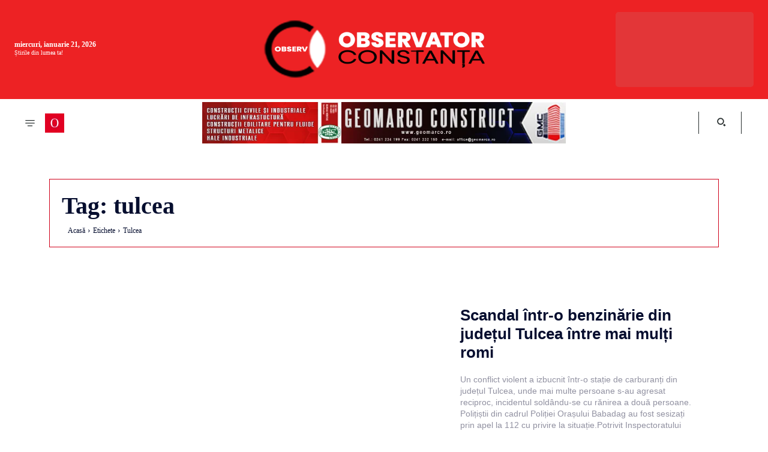

--- FILE ---
content_type: text/html; charset=UTF-8
request_url: https://observatorconstanta.ro/tag/tulcea/
body_size: 43232
content:
<!doctype html >
<!--[if IE 8]><html class="ie8" lang="en"> <![endif]-->
<!--[if IE 9]><html class="ie9" lang="en"> <![endif]-->
<!--[if gt IE 8]><!--><html lang="ro-RO" prefix="og: https://ogp.me/ns#"> <!--<![endif]--><head><script data-no-optimize="1">var litespeed_docref=sessionStorage.getItem("litespeed_docref");litespeed_docref&&(Object.defineProperty(document,"referrer",{get:function(){return litespeed_docref}}),sessionStorage.removeItem("litespeed_docref"));</script> <title>tulcea - Observator Constanța</title><meta charset="UTF-8" /><meta name="viewport" content="width=device-width, initial-scale=1.0"><link rel="pingback" href="https://observatorconstanta.ro/xmlrpc.php" /><link rel="icon" type="image/png" href="https://nou.observatorconstanta.ro/wp-content/uploads/2025/02/cropped-512x512-favicon-270x270-2.png"> <script id="google_gtagjs-js-consent-mode-data-layer" type="litespeed/javascript">window.dataLayer=window.dataLayer||[];function gtag(){dataLayer.push(arguments)}
gtag('consent','default',{"ad_personalization":"denied","ad_storage":"denied","ad_user_data":"denied","analytics_storage":"denied","functionality_storage":"denied","security_storage":"denied","personalization_storage":"denied","region":["AT","BE","BG","CH","CY","CZ","DE","DK","EE","ES","FI","FR","GB","GR","HR","HU","IE","IS","IT","LI","LT","LU","LV","MT","NL","NO","PL","PT","RO","SE","SI","SK"],"wait_for_update":500});window._googlesitekitConsentCategoryMap={"statistics":["analytics_storage"],"marketing":["ad_storage","ad_user_data","ad_personalization"],"functional":["functionality_storage","security_storage"],"preferences":["personalization_storage"]};window._googlesitekitConsents={"ad_personalization":"denied","ad_storage":"denied","ad_user_data":"denied","analytics_storage":"denied","functionality_storage":"denied","security_storage":"denied","personalization_storage":"denied","region":["AT","BE","BG","CH","CY","CZ","DE","DK","EE","ES","FI","FR","GB","GR","HR","HU","IE","IS","IT","LI","LT","LU","LV","MT","NL","NO","PL","PT","RO","SE","SI","SK"],"wait_for_update":500}</script> <meta name="robots" content="follow, noindex"/><meta property="og:locale" content="ro_RO" /><meta property="og:type" content="article" /><meta property="og:title" content="tulcea - Observator Constanța" /><meta property="og:url" content="https://observatorconstanta.ro/tag/tulcea/" /><meta property="og:site_name" content="Observator Constanța" /><meta property="article:publisher" content="https://www.facebook.com/observatorconstanta" /><meta property="fb:app_id" content="816604070875396" /><meta property="og:image" content="https://observatorconstanta.ro/wp-content/uploads/2025/05/observator-logo-1200x630-1.jpeg" /><meta property="og:image:secure_url" content="https://observatorconstanta.ro/wp-content/uploads/2025/05/observator-logo-1200x630-1.jpeg" /><meta property="og:image:width" content="1200" /><meta property="og:image:height" content="630" /><meta property="og:image:type" content="image/jpeg" /><meta name="twitter:card" content="summary_large_image" /><meta name="twitter:title" content="tulcea - Observator Constanța" /><meta name="twitter:image" content="https://observatorconstanta.ro/wp-content/uploads/2025/05/observator-logo-1200x630-1.jpeg" /><meta name="twitter:label1" content="Articole" /><meta name="twitter:data1" content="1429" /> <script type="application/ld+json" class="rank-math-schema-pro">{"@context":"https://schema.org","@graph":[{"@type":"Place","@id":"https://observatorconstanta.ro/#place","address":{"@type":"PostalAddress","streetAddress":"Stefan cel mare 21","addressLocality":"Constanta","addressRegion":"Constanta","postalCode":"900535","addressCountry":"RO"}},{"@type":"NewsMediaOrganization","@id":"https://observatorconstanta.ro/#organization","name":"Observator Constan\u021ba","url":"https://observatorconstanta.ro","sameAs":["https://www.facebook.com/observatorconstanta"],"address":{"@type":"PostalAddress","streetAddress":"Stefan cel mare 21","addressLocality":"Constanta","addressRegion":"Constanta","postalCode":"900535","addressCountry":"RO"},"logo":{"@type":"ImageObject","@id":"https://observatorconstanta.ro/#logo","url":"https://observatorconstanta.ro/wp-content/uploads/2025/05/observator-logo.jpeg","contentUrl":"https://observatorconstanta.ro/wp-content/uploads/2025/05/observator-logo.jpeg","caption":"Observator Constan\u021ba","inLanguage":"ro-RO","width":"1080","height":"1080"},"contactPoint":[{"@type":"ContactPoint","telephone":"+4055627378","contactType":"customer support"}],"description":"Observator Constan\u021ba este o publica\u021bie local\u0103 de \u0219tiri care \u00ee\u0219i propune s\u0103 informeze corect, complet \u0219i echilibrat comunitatea din Constan\u021ba \u0219i Dobrogea.\r\n\r\n\u00centr-o er\u0103 a vitezei \u0219i a zgomotului informa\u021bional, alegem s\u0103 public\u0103m doar ceea ce merit\u0103 cu adev\u0103rat s\u0103 fie \u0219tiut. Fie c\u0103 e vorba de decizii administrative, evenimente sociale, investiga\u021bii sau pove\u0219ti care definesc ora\u0219ul, trat\u0103m fiecare subiect cu aceea\u0219i rigoare jurnalistic\u0103.\r\n\r\nCredem c\u0103 presa local\u0103 are o responsabilitate esen\u021bial\u0103: aceea de a fi gardianul interesului public, chiar \u0219i atunci c\u00e2nd e incomod. Ne baz\u0103m pe fapte verificate, surse credibile \u0219i un cod etic care prioritizeaz\u0103 adev\u0103rul, nu audien\u021ba facil\u0103.\r\n\r\nIndependen\u021bi editorial \u0219i ancora\u021bi \u00een realitatea ora\u0219ului, ne adres\u0103m celor care vor mai mult dec\u00e2t un titlu \u0219ocant: cet\u0103\u021beni care \u00ee\u0219i pas\u0103 de ce se \u00eent\u00e2mpl\u0103 \u00een Constan\u021ba.\r\n\r\nObservator Constan\u021ba \u2013 pentru c\u0103 informa\u021bia local\u0103 conteaz\u0103.","location":{"@id":"https://observatorconstanta.ro/#place"}},{"@type":"WebSite","@id":"https://observatorconstanta.ro/#website","url":"https://observatorconstanta.ro","name":"Observator Constan\u021ba","publisher":{"@id":"https://observatorconstanta.ro/#organization"},"inLanguage":"ro-RO"},{"@type":"CollectionPage","@id":"https://observatorconstanta.ro/tag/tulcea/#webpage","url":"https://observatorconstanta.ro/tag/tulcea/","name":"tulcea - Observator Constan\u021ba","isPartOf":{"@id":"https://observatorconstanta.ro/#website"},"inLanguage":"ro-RO"}]}</script> <link rel='dns-prefetch' href='//code.responsivevoice.org' /><link rel='dns-prefetch' href='//www.googletagmanager.com' /><link rel='dns-prefetch' href='//fonts.googleapis.com' /><link rel='dns-prefetch' href='//pagead2.googlesyndication.com' /><link rel="alternate" type="application/rss+xml" title="Observator Constanța &raquo; Flux" href="https://observatorconstanta.ro/feed/" /><link rel="alternate" type="application/rss+xml" title="Observator Constanța &raquo; Flux comentarii" href="https://observatorconstanta.ro/comments/feed/" /><link rel="alternate" type="application/rss+xml" title="Observator Constanța &raquo; Flux etichetă tulcea" href="https://observatorconstanta.ro/tag/tulcea/feed/" /><style id='wp-img-auto-sizes-contain-inline-css' type='text/css'>img:is([sizes=auto i],[sizes^="auto," i]){contain-intrinsic-size:3000px 1500px}
/*# sourceURL=wp-img-auto-sizes-contain-inline-css */</style><link data-optimized="2" rel="stylesheet" href="https://observatorconstanta.ro/wp-content/litespeed/css/55d1f4b8fc568bd21480ce3fe66b30ad.css?ver=af93d" /><style id='classic-theme-styles-inline-css' type='text/css'>/*! This file is auto-generated */
.wp-block-button__link{color:#fff;background-color:#32373c;border-radius:9999px;box-shadow:none;text-decoration:none;padding:calc(.667em + 2px) calc(1.333em + 2px);font-size:1.125em}.wp-block-file__button{background:#32373c;color:#fff;text-decoration:none}
/*# sourceURL=/wp-includes/css/classic-themes.min.css */</style><style id='td-theme-inline-css' type='text/css'>@media (max-width:767px){.td-header-desktop-wrap{display:none}}@media (min-width:767px){.td-header-mobile-wrap{display:none}}</style> <script type="litespeed/javascript" data-src="https://code.responsivevoice.org/responsivevoice.js?key=iwrn8dul" id="responsive-voice-js"></script> <script type="litespeed/javascript" data-src="https://observatorconstanta.ro/wp-includes/js/jquery/jquery.min.js" id="jquery-core-js"></script> 
 <script type="litespeed/javascript" data-src="https://www.googletagmanager.com/gtag/js?id=G-XVV9GXHBNW" id="google_gtagjs-js"></script> <script id="google_gtagjs-js-after" type="litespeed/javascript">window.dataLayer=window.dataLayer||[];function gtag(){dataLayer.push(arguments)}
gtag("set","linker",{"domains":["observatorconstanta.ro"]});gtag("js",new Date());gtag("set","developer_id.dZTNiMT",!0);gtag("config","G-XVV9GXHBNW");window._googlesitekit=window._googlesitekit||{};window._googlesitekit.throttledEvents=[];window._googlesitekit.gtagEvent=(name,data)=>{var key=JSON.stringify({name,data});if(!!window._googlesitekit.throttledEvents[key]){return}window._googlesitekit.throttledEvents[key]=!0;setTimeout(()=>{delete window._googlesitekit.throttledEvents[key]},5);gtag("event",name,{...data,event_source:"site-kit"})}</script> <link rel="https://api.w.org/" href="https://observatorconstanta.ro/wp-json/" /><link rel="alternate" title="JSON" type="application/json" href="https://observatorconstanta.ro/wp-json/wp/v2/tags/261" /><link rel="EditURI" type="application/rsd+xml" title="RSD" href="https://observatorconstanta.ro/xmlrpc.php?rsd" /><meta name="generator" content="WordPress 6.9" /><style type="text/css" media="screen">.g { margin:0px; padding:0px; overflow:hidden; line-height:1; zoom:1; }
	.g img { height:auto; }
	.g-col { position:relative; float:left; }
	.g-col:first-child { margin-left: 0; }
	.g-col:last-child { margin-right: 0; }
	.g-1 { width:100%; max-width:728px; height:100%; max-height:90px; margin: 0 auto; }
	.g-2 { margin:0px;  width:100%; max-width:345px; height:100%; max-height:345px; }
	@media only screen and (max-width: 480px) {
		.g-col, .g-dyn, .g-single { width:100%; margin-left:0; margin-right:0; }
	}</style><meta name="generator" content="Site Kit by Google 1.168.0" /> <script type="litespeed/javascript">window.tdb_global_vars={"wpRestUrl":"https:\/\/observatorconstanta.ro\/wp-json\/","permalinkStructure":"\/%year%\/%monthnum%\/%day%\/%postname%\/"};window.tdb_p_autoload_vars={"isAjax":!1,"isAdminBarShowing":!1}</script> <style id="tdb-global-colors">:root{--ev-black:#0c1b1a;--ev-white:#FFFFFF;--ev-primary:#38EBE7;--ev-accent:#47cac5;--ev-primary-light:#B0F7F3;--ev-alternate:#8fdbd9;--ev-bg-grey:#f3f4f6;--ev-bg-grey-alt:#eaecee;--ev-bg-grey-neutral:#dbdcdf;--ev-blue-1:#7AB3ED;--ev-blue-2:#b5d6f7;--ev-rose-1:#f7c4c1;--ev-rose-2:#e5847f;--ev-dark-1:#3B6F6C;--ev-dark-2:#183533;--observator-accent:#D0021B;--crypto-gaming-pro-lighter-bg:#131313;--crypto-gaming-pro-light-gray-text:#afafaf;--crypto-gaming-pro-dark-gray-text:#757777;--crypto-gaming-pro-white:#FFFFFF;--accent-color:#fff;--amsonia-primary-color:#366BD9;--amsonia-accent-color:#6D9AF8;--amsonia-dark:#060E2F;--amsonia-white:#FFFFFF;--amsonia-off-white:#eaecf8;--amsonia-gray:#9191A1;--amsonia-dark-blue:#354792}</style><style id="tdb-global-fonts">:root{--ev-accent-font:Roboto Flex;--ev-primary-font:Roboto Serif;}
.td-md-is-ios{--ev-accent-font:-apple-system, BlinkMacSystemFont, sans-serif;--ev-primary-font:-apple-system, BlinkMacSystemFont, sans-serif;}
.td-md-is-android{--ev-accent-font:Roboto, "Helvetica Neue", Helvetica, Arial, sans-serif;--ev-primary-font:Roboto, "Helvetica Neue", Helvetica, Arial, sans-serif;}</style><meta name="google-adsense-platform-account" content="ca-host-pub-2644536267352236"><meta name="google-adsense-platform-domain" content="sitekit.withgoogle.com"> <script type="litespeed/javascript" data-src="https://pagead2.googlesyndication.com/pagead/js/adsbygoogle.js?client=ca-pub-6929892638013401&amp;host=ca-host-pub-2644536267352236" crossorigin="anonymous"></script>  <script id="td-generated-header-js" type="litespeed/javascript">var tdBlocksArray=[];function tdBlock(){this.id='';this.block_type=1;this.atts='';this.td_column_number='';this.td_current_page=1;this.post_count=0;this.found_posts=0;this.max_num_pages=0;this.td_filter_value='';this.is_ajax_running=!1;this.td_user_action='';this.header_color='';this.ajax_pagination_infinite_stop=''}(function(){var htmlTag=document.getElementsByTagName("html")[0];if(navigator.userAgent.indexOf("MSIE 10.0")>-1){htmlTag.className+=' ie10'}
if(!!navigator.userAgent.match(/Trident.*rv\:11\./)){htmlTag.className+=' ie11'}
if(navigator.userAgent.indexOf("Edge")>-1){htmlTag.className+=' ieEdge'}
if(/(iPad|iPhone|iPod)/g.test(navigator.userAgent)){htmlTag.className+=' td-md-is-ios'}
var user_agent=navigator.userAgent.toLowerCase();if(user_agent.indexOf("android")>-1){htmlTag.className+=' td-md-is-android'}
if(-1!==navigator.userAgent.indexOf('Mac OS X')){htmlTag.className+=' td-md-is-os-x'}
if(/chrom(e|ium)/.test(navigator.userAgent.toLowerCase())){htmlTag.className+=' td-md-is-chrome'}
if(-1!==navigator.userAgent.indexOf('Firefox')){htmlTag.className+=' td-md-is-firefox'}
if(-1!==navigator.userAgent.indexOf('Safari')&&-1===navigator.userAgent.indexOf('Chrome')){htmlTag.className+=' td-md-is-safari'}
if(-1!==navigator.userAgent.indexOf('IEMobile')){htmlTag.className+=' td-md-is-iemobile'}})();var tdLocalCache={};(function(){"use strict";tdLocalCache={data:{},remove:function(resource_id){delete tdLocalCache.data[resource_id]},exist:function(resource_id){return tdLocalCache.data.hasOwnProperty(resource_id)&&tdLocalCache.data[resource_id]!==null},get:function(resource_id){return tdLocalCache.data[resource_id]},set:function(resource_id,cachedData){tdLocalCache.remove(resource_id);tdLocalCache.data[resource_id]=cachedData}}})();var td_viewport_interval_list=[{"limitBottom":767,"sidebarWidth":228},{"limitBottom":1018,"sidebarWidth":300},{"limitBottom":1140,"sidebarWidth":324}];var td_animation_stack_effect="type0";var tds_animation_stack=!0;var td_animation_stack_specific_selectors=".entry-thumb, img, .td-lazy-img";var td_animation_stack_general_selectors=".td-animation-stack img, .td-animation-stack .entry-thumb, .post img, .td-animation-stack .td-lazy-img";var tds_video_playing_one="enabled";var tds_video_pause_hidden="enabled";var tds_video_lazy="enabled";var tds_show_more_info="Arata mai multe informatii";var tds_show_less_info="Arata mai putine informatii";var tdc_is_installed="yes";var tdc_domain_active=!1;var td_ajax_url="https:\/\/observatorconstanta.ro\/wp-admin\/admin-ajax.php?td_theme_name=Newspaper&v=12.7.3";var td_get_template_directory_uri="https:\/\/observatorconstanta.ro\/wp-content\/plugins\/td-composer\/legacy\/common";var tds_snap_menu="";var tds_logo_on_sticky="";var tds_header_style="";var td_please_wait="V\u0103 rug\u0103m a\u0219tepta\u021bi...";var td_email_user_pass_incorrect="Nume de utilizator sau parola incorect\u0103!";var td_email_user_incorrect="Email sau nume de utilizator incorect!";var td_email_incorrect="Email incorect!";var td_user_incorrect="Nume de utilizator incorect!";var td_email_user_empty="E-mail sau nume de utilizator gol!";var td_pass_empty="Trece gol!";var td_pass_pattern_incorrect="Model de trecere nevalid!";var td_retype_pass_incorrect="Trecerea reintrodus\u0103 incorect\u0103!";var tds_more_articles_on_post_enable="";var tds_more_articles_on_post_time_to_wait="";var tds_more_articles_on_post_pages_distance_from_top=0;var tds_captcha="";var tds_theme_color_site_wide="#dd3333";var tds_smart_sidebar="";var tdThemeName="Newspaper";var tdThemeNameWl="Newspaper";var td_magnific_popup_translation_tPrev="\u00cenainte (Tasta direc\u021bionare st\u00e2nga)";var td_magnific_popup_translation_tNext="\u00cenapoi (Tasta direc\u021bionare dreapta)";var td_magnific_popup_translation_tCounter="%curr% din %total%";var td_magnific_popup_translation_ajax_tError="Con\u021binutul de la %url% nu poate fi \u00eenc\u0103rcat.";var td_magnific_popup_translation_image_tError="Imaginea #%curr% nu poate fi \u00eenc\u0103rcat\u0103.";var tdBlockNonce="f7a5a15791";var tdMobileMenu="enabled";var tdMobileSearch="enabled";var tdDateNamesI18n={"month_names":["ianuarie","februarie","martie","aprilie","mai","iunie","iulie","august","septembrie","octombrie","noiembrie","decembrie"],"month_names_short":["ian.","feb.","mart.","apr.","mai","iun.","iul.","aug.","sept.","oct.","nov.","dec."],"day_names":["duminic\u0103","luni","mar\u021bi","miercuri","joi","vineri","s\u00e2mb\u0103t\u0103"],"day_names_short":["D","lun","mar","mie","J","vin","S"]};var td_reset_pass_empty="V\u0103 rug\u0103m s\u0103 introduce\u021bi o nou\u0103 parol\u0103 \u00eenainte de a continua.";var td_reset_pass_confirm_empty="V\u0103 rug\u0103m s\u0103 confirma\u021bi noua parol\u0103 \u00eenainte de a continua.";var td_reset_pass_not_matching="V\u0103 rug\u0103m s\u0103 v\u0103 asigura\u021bi c\u0103 parolele se potrivesc.";var tdb_modal_confirm="Salva\u021bi";var tdb_modal_cancel="Anulare";var tdb_modal_confirm_alt="Da";var tdb_modal_cancel_alt="Nu";var td_deploy_mode="deploy";var td_ad_background_click_link="";var td_ad_background_click_target=""</script> <style>:root{--td_excl_label:'EXCLUSIV';--td_theme_color:#dd3333;--td_slider_text:rgba(221,51,51,0.7);--td_container_transparent:transparent}.td-header-style-12 .td-header-menu-wrap-full,.td-header-style-12 .td-affix,.td-grid-style-1.td-hover-1 .td-big-grid-post:hover .td-post-category,.td-grid-style-5.td-hover-1 .td-big-grid-post:hover .td-post-category,.td_category_template_3 .td-current-sub-category,.td_category_template_8 .td-category-header .td-category a.td-current-sub-category,.td_category_template_4 .td-category-siblings .td-category a:hover,.td_block_big_grid_9.td-grid-style-1 .td-post-category,.td_block_big_grid_9.td-grid-style-5 .td-post-category,.td-grid-style-6.td-hover-1 .td-module-thumb:after,.tdm-menu-active-style5 .td-header-menu-wrap .sf-menu>.current-menu-item>a,.tdm-menu-active-style5 .td-header-menu-wrap .sf-menu>.current-menu-ancestor>a,.tdm-menu-active-style5 .td-header-menu-wrap .sf-menu>.current-category-ancestor>a,.tdm-menu-active-style5 .td-header-menu-wrap .sf-menu>li>a:hover,.tdm-menu-active-style5 .td-header-menu-wrap .sf-menu>.sfHover>a{background-color:#dd3333}.td_mega_menu_sub_cats .cur-sub-cat,.td-mega-span h3 a:hover,.td_mod_mega_menu:hover .entry-title a,.header-search-wrap .result-msg a:hover,.td-header-top-menu .td-drop-down-search .td_module_wrap:hover .entry-title a,.td-header-top-menu .td-icon-search:hover,.td-header-wrap .result-msg a:hover,.top-header-menu li a:hover,.top-header-menu .current-menu-item>a,.top-header-menu .current-menu-ancestor>a,.top-header-menu .current-category-ancestor>a,.td-social-icon-wrap>a:hover,.td-header-sp-top-widget .td-social-icon-wrap a:hover,.td_mod_related_posts:hover h3>a,.td-post-template-11 .td-related-title .td-related-left:hover,.td-post-template-11 .td-related-title .td-related-right:hover,.td-post-template-11 .td-related-title .td-cur-simple-item,.td-post-template-11 .td_block_related_posts .td-next-prev-wrap a:hover,.td-category-header .td-pulldown-category-filter-link:hover,.td-category-siblings .td-subcat-dropdown a:hover,.td-category-siblings .td-subcat-dropdown a.td-current-sub-category,.footer-text-wrap .footer-email-wrap a,.footer-social-wrap a:hover,.td_module_17 .td-read-more a:hover,.td_module_18 .td-read-more a:hover,.td_module_19 .td-post-author-name a:hover,.td-pulldown-syle-2 .td-subcat-dropdown:hover .td-subcat-more span,.td-pulldown-syle-2 .td-subcat-dropdown:hover .td-subcat-more i,.td-pulldown-syle-3 .td-subcat-dropdown:hover .td-subcat-more span,.td-pulldown-syle-3 .td-subcat-dropdown:hover .td-subcat-more i,.tdm-menu-active-style3 .tdm-header.td-header-wrap .sf-menu>.current-category-ancestor>a,.tdm-menu-active-style3 .tdm-header.td-header-wrap .sf-menu>.current-menu-ancestor>a,.tdm-menu-active-style3 .tdm-header.td-header-wrap .sf-menu>.current-menu-item>a,.tdm-menu-active-style3 .tdm-header.td-header-wrap .sf-menu>.sfHover>a,.tdm-menu-active-style3 .tdm-header.td-header-wrap .sf-menu>li>a:hover{color:#dd3333}.td-mega-menu-page .wpb_content_element ul li a:hover,.td-theme-wrap .td-aj-search-results .td_module_wrap:hover .entry-title a,.td-theme-wrap .header-search-wrap .result-msg a:hover{color:#dd3333!important}.td_category_template_8 .td-category-header .td-category a.td-current-sub-category,.td_category_template_4 .td-category-siblings .td-category a:hover,.tdm-menu-active-style4 .tdm-header .sf-menu>.current-menu-item>a,.tdm-menu-active-style4 .tdm-header .sf-menu>.current-menu-ancestor>a,.tdm-menu-active-style4 .tdm-header .sf-menu>.current-category-ancestor>a,.tdm-menu-active-style4 .tdm-header .sf-menu>li>a:hover,.tdm-menu-active-style4 .tdm-header .sf-menu>.sfHover>a{border-color:#dd3333}.td-footer-wrapper,.td-footer-wrapper .td_block_template_7 .td-block-title>*,.td-footer-wrapper .td_block_template_17 .td-block-title,.td-footer-wrapper .td-block-title-wrap .td-wrapper-pulldown-filter{background-color:#ffffff}.td-footer-wrapper,.td-footer-wrapper a,.td-footer-wrapper .block-title a,.td-footer-wrapper .block-title span,.td-footer-wrapper .block-title label,.td-footer-wrapper .td-excerpt,.td-footer-wrapper .td-post-author-name span,.td-footer-wrapper .td-post-date,.td-footer-wrapper .td-social-style3 .td_social_type a,.td-footer-wrapper .td-social-style3,.td-footer-wrapper .td-social-style4 .td_social_type a,.td-footer-wrapper .td-social-style4,.td-footer-wrapper .td-social-style9,.td-footer-wrapper .td-social-style10,.td-footer-wrapper .td-social-style2 .td_social_type a,.td-footer-wrapper .td-social-style8 .td_social_type a,.td-footer-wrapper .td-social-style2 .td_social_type,.td-footer-wrapper .td-social-style8 .td_social_type,.td-footer-template-13 .td-social-name,.td-footer-wrapper .td_block_template_7 .td-block-title>*{color:#000000}.td-footer-wrapper .widget_calendar th,.td-footer-wrapper .widget_calendar td,.td-footer-wrapper .td-social-style2 .td_social_type .td-social-box,.td-footer-wrapper .td-social-style8 .td_social_type .td-social-box,.td-social-style-2 .td-icon-font:after{border-color:#000000}.td-footer-wrapper .td-module-comments a,.td-footer-wrapper .td-post-category,.td-footer-wrapper .td-slide-meta .td-post-author-name span,.td-footer-wrapper .td-slide-meta .td-post-date{color:#fff}.td-footer-bottom-full .td-container::before{background-color:rgba(0,0,0,0.1)}.td-footer-wrapper .footer-social-wrap .td-icon-font{color:#dd3333}.td-footer-wrapper .block-title>span,.td-footer-wrapper .block-title>a,.td-footer-wrapper .widgettitle,.td-theme-wrap .td-footer-wrapper .td-container .td-block-title>*,.td-theme-wrap .td-footer-wrapper .td_block_template_6 .td-block-title:before{color:#000000}.tdm-menu-btn1 .tds-button1,.tdm-menu-btn1 .tds-button6:after{background-color:#dd3333}.tdm-menu-btn1 .tds-button2:before,.tdm-menu-btn1 .tds-button6:before{border-color:#dd3333}.tdm-menu-btn1 .tds-button2,.tdm-menu-btn1 .tds-button2 i{color:#dd3333}.tdm-menu-btn1 .tds-button3{-webkit-box-shadow:0 2px 16px #dd3333;-moz-box-shadow:0 2px 16px #dd3333;box-shadow:0 2px 16px #dd3333}.tdm-menu-btn1 .tds-button3:hover{-webkit-box-shadow:0 4px 26px #dd3333;-moz-box-shadow:0 4px 26px #dd3333;box-shadow:0 4px 26px #dd3333}.tdm-menu-btn1 .tds-button7 .tdm-btn-border-top,.tdm-menu-btn1 .tds-button7 .tdm-btn-border-bottom{background-color:#dd3333}.tdm-menu-btn1 .tds-button8{background:#dd3333}.tdm-menu-btn2 .tds-button1,.tdm-menu-btn2 .tds-button6:after{background-color:#dd3333}.tdm-menu-btn2 .tds-button2:before,.tdm-menu-btn2 .tds-button6:before{border-color:#dd3333}.tdm-menu-btn2 .tds-button2,.tdm-menu-btn2 .tds-button2 i{color:#dd3333}.tdm-menu-btn2 .tds-button3{-webkit-box-shadow:0 2px 16px #dd3333;-moz-box-shadow:0 2px 16px #dd3333;box-shadow:0 2px 16px #dd3333}.tdm-menu-btn2 .tds-button3:hover{-webkit-box-shadow:0 4px 26px #dd3333;-moz-box-shadow:0 4px 26px #dd3333;box-shadow:0 4px 26px #dd3333}.tdm-menu-btn2 .tds-button7 .tdm-btn-border-top,.tdm-menu-btn2 .tds-button7 .tdm-btn-border-bottom{background-color:#dd3333}.tdm-menu-btn2 .tds-button8{background:#dd3333}:root{--td_excl_label:'EXCLUSIV';--td_theme_color:#dd3333;--td_slider_text:rgba(221,51,51,0.7);--td_container_transparent:transparent}.td-header-style-12 .td-header-menu-wrap-full,.td-header-style-12 .td-affix,.td-grid-style-1.td-hover-1 .td-big-grid-post:hover .td-post-category,.td-grid-style-5.td-hover-1 .td-big-grid-post:hover .td-post-category,.td_category_template_3 .td-current-sub-category,.td_category_template_8 .td-category-header .td-category a.td-current-sub-category,.td_category_template_4 .td-category-siblings .td-category a:hover,.td_block_big_grid_9.td-grid-style-1 .td-post-category,.td_block_big_grid_9.td-grid-style-5 .td-post-category,.td-grid-style-6.td-hover-1 .td-module-thumb:after,.tdm-menu-active-style5 .td-header-menu-wrap .sf-menu>.current-menu-item>a,.tdm-menu-active-style5 .td-header-menu-wrap .sf-menu>.current-menu-ancestor>a,.tdm-menu-active-style5 .td-header-menu-wrap .sf-menu>.current-category-ancestor>a,.tdm-menu-active-style5 .td-header-menu-wrap .sf-menu>li>a:hover,.tdm-menu-active-style5 .td-header-menu-wrap .sf-menu>.sfHover>a{background-color:#dd3333}.td_mega_menu_sub_cats .cur-sub-cat,.td-mega-span h3 a:hover,.td_mod_mega_menu:hover .entry-title a,.header-search-wrap .result-msg a:hover,.td-header-top-menu .td-drop-down-search .td_module_wrap:hover .entry-title a,.td-header-top-menu .td-icon-search:hover,.td-header-wrap .result-msg a:hover,.top-header-menu li a:hover,.top-header-menu .current-menu-item>a,.top-header-menu .current-menu-ancestor>a,.top-header-menu .current-category-ancestor>a,.td-social-icon-wrap>a:hover,.td-header-sp-top-widget .td-social-icon-wrap a:hover,.td_mod_related_posts:hover h3>a,.td-post-template-11 .td-related-title .td-related-left:hover,.td-post-template-11 .td-related-title .td-related-right:hover,.td-post-template-11 .td-related-title .td-cur-simple-item,.td-post-template-11 .td_block_related_posts .td-next-prev-wrap a:hover,.td-category-header .td-pulldown-category-filter-link:hover,.td-category-siblings .td-subcat-dropdown a:hover,.td-category-siblings .td-subcat-dropdown a.td-current-sub-category,.footer-text-wrap .footer-email-wrap a,.footer-social-wrap a:hover,.td_module_17 .td-read-more a:hover,.td_module_18 .td-read-more a:hover,.td_module_19 .td-post-author-name a:hover,.td-pulldown-syle-2 .td-subcat-dropdown:hover .td-subcat-more span,.td-pulldown-syle-2 .td-subcat-dropdown:hover .td-subcat-more i,.td-pulldown-syle-3 .td-subcat-dropdown:hover .td-subcat-more span,.td-pulldown-syle-3 .td-subcat-dropdown:hover .td-subcat-more i,.tdm-menu-active-style3 .tdm-header.td-header-wrap .sf-menu>.current-category-ancestor>a,.tdm-menu-active-style3 .tdm-header.td-header-wrap .sf-menu>.current-menu-ancestor>a,.tdm-menu-active-style3 .tdm-header.td-header-wrap .sf-menu>.current-menu-item>a,.tdm-menu-active-style3 .tdm-header.td-header-wrap .sf-menu>.sfHover>a,.tdm-menu-active-style3 .tdm-header.td-header-wrap .sf-menu>li>a:hover{color:#dd3333}.td-mega-menu-page .wpb_content_element ul li a:hover,.td-theme-wrap .td-aj-search-results .td_module_wrap:hover .entry-title a,.td-theme-wrap .header-search-wrap .result-msg a:hover{color:#dd3333!important}.td_category_template_8 .td-category-header .td-category a.td-current-sub-category,.td_category_template_4 .td-category-siblings .td-category a:hover,.tdm-menu-active-style4 .tdm-header .sf-menu>.current-menu-item>a,.tdm-menu-active-style4 .tdm-header .sf-menu>.current-menu-ancestor>a,.tdm-menu-active-style4 .tdm-header .sf-menu>.current-category-ancestor>a,.tdm-menu-active-style4 .tdm-header .sf-menu>li>a:hover,.tdm-menu-active-style4 .tdm-header .sf-menu>.sfHover>a{border-color:#dd3333}.td-footer-wrapper,.td-footer-wrapper .td_block_template_7 .td-block-title>*,.td-footer-wrapper .td_block_template_17 .td-block-title,.td-footer-wrapper .td-block-title-wrap .td-wrapper-pulldown-filter{background-color:#ffffff}.td-footer-wrapper,.td-footer-wrapper a,.td-footer-wrapper .block-title a,.td-footer-wrapper .block-title span,.td-footer-wrapper .block-title label,.td-footer-wrapper .td-excerpt,.td-footer-wrapper .td-post-author-name span,.td-footer-wrapper .td-post-date,.td-footer-wrapper .td-social-style3 .td_social_type a,.td-footer-wrapper .td-social-style3,.td-footer-wrapper .td-social-style4 .td_social_type a,.td-footer-wrapper .td-social-style4,.td-footer-wrapper .td-social-style9,.td-footer-wrapper .td-social-style10,.td-footer-wrapper .td-social-style2 .td_social_type a,.td-footer-wrapper .td-social-style8 .td_social_type a,.td-footer-wrapper .td-social-style2 .td_social_type,.td-footer-wrapper .td-social-style8 .td_social_type,.td-footer-template-13 .td-social-name,.td-footer-wrapper .td_block_template_7 .td-block-title>*{color:#000000}.td-footer-wrapper .widget_calendar th,.td-footer-wrapper .widget_calendar td,.td-footer-wrapper .td-social-style2 .td_social_type .td-social-box,.td-footer-wrapper .td-social-style8 .td_social_type .td-social-box,.td-social-style-2 .td-icon-font:after{border-color:#000000}.td-footer-wrapper .td-module-comments a,.td-footer-wrapper .td-post-category,.td-footer-wrapper .td-slide-meta .td-post-author-name span,.td-footer-wrapper .td-slide-meta .td-post-date{color:#fff}.td-footer-bottom-full .td-container::before{background-color:rgba(0,0,0,0.1)}.td-footer-wrapper .footer-social-wrap .td-icon-font{color:#dd3333}.td-footer-wrapper .block-title>span,.td-footer-wrapper .block-title>a,.td-footer-wrapper .widgettitle,.td-theme-wrap .td-footer-wrapper .td-container .td-block-title>*,.td-theme-wrap .td-footer-wrapper .td_block_template_6 .td-block-title:before{color:#000000}.tdm-menu-btn1 .tds-button1,.tdm-menu-btn1 .tds-button6:after{background-color:#dd3333}.tdm-menu-btn1 .tds-button2:before,.tdm-menu-btn1 .tds-button6:before{border-color:#dd3333}.tdm-menu-btn1 .tds-button2,.tdm-menu-btn1 .tds-button2 i{color:#dd3333}.tdm-menu-btn1 .tds-button3{-webkit-box-shadow:0 2px 16px #dd3333;-moz-box-shadow:0 2px 16px #dd3333;box-shadow:0 2px 16px #dd3333}.tdm-menu-btn1 .tds-button3:hover{-webkit-box-shadow:0 4px 26px #dd3333;-moz-box-shadow:0 4px 26px #dd3333;box-shadow:0 4px 26px #dd3333}.tdm-menu-btn1 .tds-button7 .tdm-btn-border-top,.tdm-menu-btn1 .tds-button7 .tdm-btn-border-bottom{background-color:#dd3333}.tdm-menu-btn1 .tds-button8{background:#dd3333}.tdm-menu-btn2 .tds-button1,.tdm-menu-btn2 .tds-button6:after{background-color:#dd3333}.tdm-menu-btn2 .tds-button2:before,.tdm-menu-btn2 .tds-button6:before{border-color:#dd3333}.tdm-menu-btn2 .tds-button2,.tdm-menu-btn2 .tds-button2 i{color:#dd3333}.tdm-menu-btn2 .tds-button3{-webkit-box-shadow:0 2px 16px #dd3333;-moz-box-shadow:0 2px 16px #dd3333;box-shadow:0 2px 16px #dd3333}.tdm-menu-btn2 .tds-button3:hover{-webkit-box-shadow:0 4px 26px #dd3333;-moz-box-shadow:0 4px 26px #dd3333;box-shadow:0 4px 26px #dd3333}.tdm-menu-btn2 .tds-button7 .tdm-btn-border-top,.tdm-menu-btn2 .tds-button7 .tdm-btn-border-bottom{background-color:#dd3333}.tdm-menu-btn2 .tds-button8{background:#dd3333}</style><link rel="icon" href="https://observatorconstanta.ro/wp-content/uploads/2025/05/cropped-observator-32x32.jpg" sizes="32x32" /><link rel="icon" href="https://observatorconstanta.ro/wp-content/uploads/2025/05/cropped-observator-192x192.jpg" sizes="192x192" /><link rel="apple-touch-icon" href="https://observatorconstanta.ro/wp-content/uploads/2025/05/cropped-observator-180x180.jpg" /><meta name="msapplication-TileImage" content="https://observatorconstanta.ro/wp-content/uploads/2025/05/cropped-observator-270x270.jpg" /><style type="text/css" id="wp-custom-css">.td-wp-admin-top {display: none}

.tdb-tags > li { padding: 5px }

.td-trending-now-title {border-radius: 5px}

.td-trending-now-nav-right, .td-trending-now-nav-left {border-radius: 5px}</style><style>.tdm-btn-style1{background-color:#dd3333}.tdm-btn-style2:before{border-color:#dd3333}.tdm-btn-style2{color:#dd3333}.tdm-btn-style3{-webkit-box-shadow:0 2px 16px #dd3333;-moz-box-shadow:0 2px 16px #dd3333;box-shadow:0 2px 16px #dd3333}.tdm-btn-style3:hover{-webkit-box-shadow:0 4px 26px #dd3333;-moz-box-shadow:0 4px 26px #dd3333;box-shadow:0 4px 26px #dd3333}</style><style id="tdw-css-placeholder">time{text-transform:uppercase}.responsivevoice-button{background-color:#cc0000;color:#ffffff;border:none;border-radius:4px;padding:10px 22px;font-size:16px;font-weight:600;font-family:inherit;cursor:pointer;transition:background-color 0.3s ease,transform 0.2s ease;box-shadow:0 2px 4px rgba(0,0,0,0.1)}.responsivevoice-button:hover{background-color:#a50000;transform:scale(1.03);box-shadow:0 4px 6px rgba(0,0,0,0.15)}</style><style id='global-styles-inline-css' type='text/css'>:root{--wp--preset--aspect-ratio--square: 1;--wp--preset--aspect-ratio--4-3: 4/3;--wp--preset--aspect-ratio--3-4: 3/4;--wp--preset--aspect-ratio--3-2: 3/2;--wp--preset--aspect-ratio--2-3: 2/3;--wp--preset--aspect-ratio--16-9: 16/9;--wp--preset--aspect-ratio--9-16: 9/16;--wp--preset--color--black: #000000;--wp--preset--color--cyan-bluish-gray: #abb8c3;--wp--preset--color--white: #ffffff;--wp--preset--color--pale-pink: #f78da7;--wp--preset--color--vivid-red: #cf2e2e;--wp--preset--color--luminous-vivid-orange: #ff6900;--wp--preset--color--luminous-vivid-amber: #fcb900;--wp--preset--color--light-green-cyan: #7bdcb5;--wp--preset--color--vivid-green-cyan: #00d084;--wp--preset--color--pale-cyan-blue: #8ed1fc;--wp--preset--color--vivid-cyan-blue: #0693e3;--wp--preset--color--vivid-purple: #9b51e0;--wp--preset--gradient--vivid-cyan-blue-to-vivid-purple: linear-gradient(135deg,rgb(6,147,227) 0%,rgb(155,81,224) 100%);--wp--preset--gradient--light-green-cyan-to-vivid-green-cyan: linear-gradient(135deg,rgb(122,220,180) 0%,rgb(0,208,130) 100%);--wp--preset--gradient--luminous-vivid-amber-to-luminous-vivid-orange: linear-gradient(135deg,rgb(252,185,0) 0%,rgb(255,105,0) 100%);--wp--preset--gradient--luminous-vivid-orange-to-vivid-red: linear-gradient(135deg,rgb(255,105,0) 0%,rgb(207,46,46) 100%);--wp--preset--gradient--very-light-gray-to-cyan-bluish-gray: linear-gradient(135deg,rgb(238,238,238) 0%,rgb(169,184,195) 100%);--wp--preset--gradient--cool-to-warm-spectrum: linear-gradient(135deg,rgb(74,234,220) 0%,rgb(151,120,209) 20%,rgb(207,42,186) 40%,rgb(238,44,130) 60%,rgb(251,105,98) 80%,rgb(254,248,76) 100%);--wp--preset--gradient--blush-light-purple: linear-gradient(135deg,rgb(255,206,236) 0%,rgb(152,150,240) 100%);--wp--preset--gradient--blush-bordeaux: linear-gradient(135deg,rgb(254,205,165) 0%,rgb(254,45,45) 50%,rgb(107,0,62) 100%);--wp--preset--gradient--luminous-dusk: linear-gradient(135deg,rgb(255,203,112) 0%,rgb(199,81,192) 50%,rgb(65,88,208) 100%);--wp--preset--gradient--pale-ocean: linear-gradient(135deg,rgb(255,245,203) 0%,rgb(182,227,212) 50%,rgb(51,167,181) 100%);--wp--preset--gradient--electric-grass: linear-gradient(135deg,rgb(202,248,128) 0%,rgb(113,206,126) 100%);--wp--preset--gradient--midnight: linear-gradient(135deg,rgb(2,3,129) 0%,rgb(40,116,252) 100%);--wp--preset--font-size--small: 11px;--wp--preset--font-size--medium: 20px;--wp--preset--font-size--large: 32px;--wp--preset--font-size--x-large: 42px;--wp--preset--font-size--regular: 15px;--wp--preset--font-size--larger: 50px;--wp--preset--spacing--20: 0.44rem;--wp--preset--spacing--30: 0.67rem;--wp--preset--spacing--40: 1rem;--wp--preset--spacing--50: 1.5rem;--wp--preset--spacing--60: 2.25rem;--wp--preset--spacing--70: 3.38rem;--wp--preset--spacing--80: 5.06rem;--wp--preset--shadow--natural: 6px 6px 9px rgba(0, 0, 0, 0.2);--wp--preset--shadow--deep: 12px 12px 50px rgba(0, 0, 0, 0.4);--wp--preset--shadow--sharp: 6px 6px 0px rgba(0, 0, 0, 0.2);--wp--preset--shadow--outlined: 6px 6px 0px -3px rgb(255, 255, 255), 6px 6px rgb(0, 0, 0);--wp--preset--shadow--crisp: 6px 6px 0px rgb(0, 0, 0);}:where(.is-layout-flex){gap: 0.5em;}:where(.is-layout-grid){gap: 0.5em;}body .is-layout-flex{display: flex;}.is-layout-flex{flex-wrap: wrap;align-items: center;}.is-layout-flex > :is(*, div){margin: 0;}body .is-layout-grid{display: grid;}.is-layout-grid > :is(*, div){margin: 0;}:where(.wp-block-columns.is-layout-flex){gap: 2em;}:where(.wp-block-columns.is-layout-grid){gap: 2em;}:where(.wp-block-post-template.is-layout-flex){gap: 1.25em;}:where(.wp-block-post-template.is-layout-grid){gap: 1.25em;}.has-black-color{color: var(--wp--preset--color--black) !important;}.has-cyan-bluish-gray-color{color: var(--wp--preset--color--cyan-bluish-gray) !important;}.has-white-color{color: var(--wp--preset--color--white) !important;}.has-pale-pink-color{color: var(--wp--preset--color--pale-pink) !important;}.has-vivid-red-color{color: var(--wp--preset--color--vivid-red) !important;}.has-luminous-vivid-orange-color{color: var(--wp--preset--color--luminous-vivid-orange) !important;}.has-luminous-vivid-amber-color{color: var(--wp--preset--color--luminous-vivid-amber) !important;}.has-light-green-cyan-color{color: var(--wp--preset--color--light-green-cyan) !important;}.has-vivid-green-cyan-color{color: var(--wp--preset--color--vivid-green-cyan) !important;}.has-pale-cyan-blue-color{color: var(--wp--preset--color--pale-cyan-blue) !important;}.has-vivid-cyan-blue-color{color: var(--wp--preset--color--vivid-cyan-blue) !important;}.has-vivid-purple-color{color: var(--wp--preset--color--vivid-purple) !important;}.has-black-background-color{background-color: var(--wp--preset--color--black) !important;}.has-cyan-bluish-gray-background-color{background-color: var(--wp--preset--color--cyan-bluish-gray) !important;}.has-white-background-color{background-color: var(--wp--preset--color--white) !important;}.has-pale-pink-background-color{background-color: var(--wp--preset--color--pale-pink) !important;}.has-vivid-red-background-color{background-color: var(--wp--preset--color--vivid-red) !important;}.has-luminous-vivid-orange-background-color{background-color: var(--wp--preset--color--luminous-vivid-orange) !important;}.has-luminous-vivid-amber-background-color{background-color: var(--wp--preset--color--luminous-vivid-amber) !important;}.has-light-green-cyan-background-color{background-color: var(--wp--preset--color--light-green-cyan) !important;}.has-vivid-green-cyan-background-color{background-color: var(--wp--preset--color--vivid-green-cyan) !important;}.has-pale-cyan-blue-background-color{background-color: var(--wp--preset--color--pale-cyan-blue) !important;}.has-vivid-cyan-blue-background-color{background-color: var(--wp--preset--color--vivid-cyan-blue) !important;}.has-vivid-purple-background-color{background-color: var(--wp--preset--color--vivid-purple) !important;}.has-black-border-color{border-color: var(--wp--preset--color--black) !important;}.has-cyan-bluish-gray-border-color{border-color: var(--wp--preset--color--cyan-bluish-gray) !important;}.has-white-border-color{border-color: var(--wp--preset--color--white) !important;}.has-pale-pink-border-color{border-color: var(--wp--preset--color--pale-pink) !important;}.has-vivid-red-border-color{border-color: var(--wp--preset--color--vivid-red) !important;}.has-luminous-vivid-orange-border-color{border-color: var(--wp--preset--color--luminous-vivid-orange) !important;}.has-luminous-vivid-amber-border-color{border-color: var(--wp--preset--color--luminous-vivid-amber) !important;}.has-light-green-cyan-border-color{border-color: var(--wp--preset--color--light-green-cyan) !important;}.has-vivid-green-cyan-border-color{border-color: var(--wp--preset--color--vivid-green-cyan) !important;}.has-pale-cyan-blue-border-color{border-color: var(--wp--preset--color--pale-cyan-blue) !important;}.has-vivid-cyan-blue-border-color{border-color: var(--wp--preset--color--vivid-cyan-blue) !important;}.has-vivid-purple-border-color{border-color: var(--wp--preset--color--vivid-purple) !important;}.has-vivid-cyan-blue-to-vivid-purple-gradient-background{background: var(--wp--preset--gradient--vivid-cyan-blue-to-vivid-purple) !important;}.has-light-green-cyan-to-vivid-green-cyan-gradient-background{background: var(--wp--preset--gradient--light-green-cyan-to-vivid-green-cyan) !important;}.has-luminous-vivid-amber-to-luminous-vivid-orange-gradient-background{background: var(--wp--preset--gradient--luminous-vivid-amber-to-luminous-vivid-orange) !important;}.has-luminous-vivid-orange-to-vivid-red-gradient-background{background: var(--wp--preset--gradient--luminous-vivid-orange-to-vivid-red) !important;}.has-very-light-gray-to-cyan-bluish-gray-gradient-background{background: var(--wp--preset--gradient--very-light-gray-to-cyan-bluish-gray) !important;}.has-cool-to-warm-spectrum-gradient-background{background: var(--wp--preset--gradient--cool-to-warm-spectrum) !important;}.has-blush-light-purple-gradient-background{background: var(--wp--preset--gradient--blush-light-purple) !important;}.has-blush-bordeaux-gradient-background{background: var(--wp--preset--gradient--blush-bordeaux) !important;}.has-luminous-dusk-gradient-background{background: var(--wp--preset--gradient--luminous-dusk) !important;}.has-pale-ocean-gradient-background{background: var(--wp--preset--gradient--pale-ocean) !important;}.has-electric-grass-gradient-background{background: var(--wp--preset--gradient--electric-grass) !important;}.has-midnight-gradient-background{background: var(--wp--preset--gradient--midnight) !important;}.has-small-font-size{font-size: var(--wp--preset--font-size--small) !important;}.has-medium-font-size{font-size: var(--wp--preset--font-size--medium) !important;}.has-large-font-size{font-size: var(--wp--preset--font-size--large) !important;}.has-x-large-font-size{font-size: var(--wp--preset--font-size--x-large) !important;}
/*# sourceURL=global-styles-inline-css */</style></head><body class="archive tag tag-tulcea tag-261 wp-theme-Newspaper td-standard-pack global-block-template-1 tdb-template  tdc-header-template  tdc-footer-template td-animation-stack-type0 td-full-layout" itemscope="itemscope" itemtype="https://schema.org/WebPage"><div class="td-scroll-up" data-style="style1"><i class="td-icon-menu-up"></i></div><div class="td-menu-background" style="visibility:hidden"></div><div id="td-mobile-nav" style="visibility:hidden"><div class="td-mobile-container"><div class="td-menu-socials-wrap"><div class="td-menu-socials"></div><div class="td-mobile-close">
<span><i class="td-icon-close-mobile"></i></span></div></div><div class="td-menu-login-section"><div class="td-guest-wrap"><div class="td-menu-login"><a id="login-link-mob">Conectare</a></div></div></div><div class="td-mobile-content"><div class="menu-td-demo-header-menu-container"><ul id="menu-td-demo-header-menu" class="td-mobile-main-menu"><li id="menu-item-332" class="menu-item menu-item-type-post_type menu-item-object-page menu-item-home menu-item-first menu-item-332"><a href="https://observatorconstanta.ro/">Home</a></li><li id="menu-item-238519" class="menu-item menu-item-type-post_type menu-item-object-page menu-item-238519"><a href="https://observatorconstanta.ro/contact/">Contact</a></li><li id="menu-item-238520" class="menu-item menu-item-type-post_type menu-item-object-page menu-item-238520"><a href="https://observatorconstanta.ro/despre/">Despre noi</a></li></ul></div></div></div><div id="login-form-mobile" class="td-register-section"><div id="td-login-mob" class="td-login-animation td-login-hide-mob"><div class="td-login-close">
<span class="td-back-button"><i class="td-icon-read-down"></i></span><div class="td-login-title">Conectare</div><div class="td-mobile-close">
<span><i class="td-icon-close-mobile"></i></span></div></div><form class="td-login-form-wrap" action="#" method="post"><div class="td-login-panel-title"><span>Bine ati venit!</span>Conecteaza-te la contul tau</div><div class="td_display_err"></div><div class="td-login-inputs"><input class="td-login-input" autocomplete="username" type="text" name="login_email" id="login_email-mob" value="" required><label for="login_email-mob">numele dvs de utilizator</label></div><div class="td-login-inputs"><input class="td-login-input" autocomplete="current-password" type="password" name="login_pass" id="login_pass-mob" value="" required><label for="login_pass-mob">parola dvs</label></div>
<input type="button" name="login_button" id="login_button-mob" class="td-login-button" value="AUTENTIFICAȚI-VĂ"><div class="td-login-info-text">
<a href="#" id="forgot-pass-link-mob">V-ați uitat parola?</a></div><div class="td-login-register-link"></div><div class="td-login-info-text"><a class="privacy-policy-link" href="https://observatorconstanta.ro/politica-de-confidentialitate/">Politică de confidențialitate</a></div></form></div><div id="td-forgot-pass-mob" class="td-login-animation td-login-hide-mob"><div class="td-forgot-pass-close">
<a href="#" aria-label="Back" class="td-back-button"><i class="td-icon-read-down"></i></a><div class="td-login-title">Recuperare parola</div></div><div class="td-login-form-wrap"><div class="td-login-panel-title">Recuperați-vă parola</div><div class="td_display_err"></div><div class="td-login-inputs"><input class="td-login-input" type="text" name="forgot_email" id="forgot_email-mob" value="" required><label for="forgot_email-mob">adresa dvs de email</label></div>
<input type="button" name="forgot_button" id="forgot_button-mob" class="td-login-button" value="Trimiteți-mi parola"></div></div></div></div><div class="td-search-background" style="visibility:hidden"></div><div class="td-search-wrap-mob" style="visibility:hidden"><div class="td-drop-down-search"><form method="get" class="td-search-form" action="https://observatorconstanta.ro/"><div class="td-search-close">
<span><i class="td-icon-close-mobile"></i></span></div><div role="search" class="td-search-input">
<span>Căutați</span>
<input id="td-header-search-mob" type="text" value="" name="s" autocomplete="off" /></div></form><div id="td-aj-search-mob" class="td-ajax-search-flex"></div></div></div><div id="td-outer-wrap" class="td-theme-wrap"><div class="td-header-template-wrap" style="position: relative"><div class="td-header-mobile-wrap "><div id="tdi_1" class="tdc-zone"><div class="tdc_zone tdi_2  wpb_row td-pb-row"  ><style scoped>.tdi_2{min-height:0}.td-header-mobile-wrap{position:relative;width:100%}</style><div id="tdi_3" class="tdc-row stretch_row"><div class="vc_row tdi_4  wpb_row td-pb-row tdc-element-style" ><style scoped>.tdi_4,.tdi_4 .tdc-columns{min-height:0}.tdi_4,.tdi_4 .tdc-columns{display:block}.tdi_4 .tdc-columns{width:100%}.tdi_4:before,.tdi_4:after{display:table}@media (max-width:767px){.tdi_4{position:relative}}</style><div class="tdi_3_rand_style td-element-style" ><div class="td-element-style-before"><style>@media (max-width:767px){.tdi_3_rand_style>.td-element-style-before{content:''!important;width:100%!important;height:100%!important;position:absolute!important;top:0!important;left:0!important;display:block!important;z-index:0!important;border-color:var(--observator-accent)!important;border-style:solid!important;border-width:4px 0px 0px 0px!important;background-size:cover!important;background-position:center top!important}}</style></div><style>@media (max-width:767px){.tdi_3_rand_style{background-color:#ffffff!important}}</style></div><div class="vc_column tdi_6  wpb_column vc_column_container tdc-column td-pb-span12"><style scoped>.tdi_6{vertical-align:baseline}.tdi_6>.wpb_wrapper,.tdi_6>.wpb_wrapper>.tdc-elements{display:block}.tdi_6>.wpb_wrapper>.tdc-elements{width:100%}.tdi_6>.wpb_wrapper>.vc_row_inner{width:auto}.tdi_6>.wpb_wrapper{width:auto;height:auto}</style><div class="wpb_wrapper" ><div class="td_block_wrap td_block_raw_css tdi_7 td-pb-border-top td_block_template_1"  data-td-block-uid="tdi_7" ><div id=tdi_7 class="td_block_inner td-fix-index"><style>.td-header-amsonia-logo svg:hover .cls-Amsonia4 {
  fill: var(--amsonia-off-white);
}
.td-header-amsonia-logo svg .cls-Amsonia4 {
  fill: var(--amsonia-dark-blue);
}</style></div></div></div></div></div></div><div id="tdi_8" class="tdc-row"><div class="vc_row tdi_9  wpb_row td-pb-row tdc-element-style" ><style scoped>.tdi_9,.tdi_9 .tdc-columns{min-height:0}.tdi_9,.tdi_9 .tdc-columns{display:block}.tdi_9 .tdc-columns{width:100%}.tdi_9:before,.tdi_9:after{display:table}@media (max-width:767px){.tdi_9{position:relative}}</style><div class="tdi_8_rand_style td-element-style" ><style>@media (max-width:767px){.tdi_8_rand_style{background-color:#ed2224!important}}</style></div><div class="vc_column tdi_11  wpb_column vc_column_container tdc-column td-pb-span12"><style scoped>.tdi_11{vertical-align:baseline}.tdi_11>.wpb_wrapper,.tdi_11>.wpb_wrapper>.tdc-elements{display:block}.tdi_11>.wpb_wrapper>.tdc-elements{width:100%}.tdi_11>.wpb_wrapper>.vc_row_inner{width:auto}.tdi_11>.wpb_wrapper{width:auto;height:auto}@media (max-width:767px){.tdi_11>.wpb_wrapper,.tdi_11>.wpb_wrapper>.tdc-elements{display:flex;flex-direction:row;flex-wrap:nowrap;justify-content:space-between;align-items:center}.tdi_11>.wpb_wrapper>.tdc-elements{width:100%}.tdi_11>.wpb_wrapper>.vc_row_inner{width:auto}.tdi_11>.wpb_wrapper{width:100%;height:100%}}@media (max-width:767px){.tdi_11{padding-top:10px!important;padding-bottom:10px!important}}</style><div class="wpb_wrapper" ><div class="tdm_block td_block_wrap td_block_wrap tdm_block_popup tdi_12 td-pb-border-top td_block_template_1"  data-td-block-uid="tdi_12" ><style>.tdi_12{margin-bottom:0px!important}</style><style>.tdm-popup-modal-prevent-scroll{overflow:hidden}.tdm-popup-modal-wrap,.tdm-popup-modal-bg{top:0;left:0;width:100%;height:100%}.tdm-popup-modal-wrap{position:fixed;display:flex;z-index:10002}.tdm-popup-modal-bg{position:absolute}.tdm-popup-modal{display:flex;flex-direction:column;position:relative;background-color:#fff;width:700px;max-width:100%;max-height:100%;border-radius:3px;overflow:hidden;z-index:1}.tdm-pm-header{display:flex;align-items:center;width:100%;padding:19px 25px 16px;z-index:10}.tdm-pmh-title{margin:0;padding:0;font-size:18px;line-height:1.2;font-weight:600;color:#1D2327}a.tdm-pmh-title:hover{color:var(--td_theme_color,#4db2ec)}.tdm-pmh-close{position:relative;margin-left:auto;font-size:14px;color:#878d93;cursor:pointer}.tdm-pmh-close *{pointer-events:none}.tdm-pmh-close svg{width:14px;fill:#878d93}.tdm-pmh-close:hover{color:#000}.tdm-pmh-close:hover svg{fill:#000}.tdm-pm-body{flex:1;padding:30px 25px;overflow:auto;overflow-x:hidden}.tdm-pm-body>p:empty{display:none}.tdm-pm-body .tdc-row:not([class*='stretch_row_']),.tdm-pm-body .tdc-row-composer:not([class*='stretch_row_']){width:auto!important;max-width:1240px}.tdm-popup-modal-over-screen,.tdm-popup-modal-over-screen .tdm-pm-body .tdb_header_search .tdb-search-form,.tdm-popup-modal-over-screen .tdm-pm-body .tdb_header_logo .tdb-logo-a,.tdm-popup-modal-over-screen .tdm-pm-body .tdb_header_logo h1{pointer-events:none}.tdm-popup-modal-over-screen .tdm-btn{pointer-events:none!important}.tdm-popup-modal-over-screen .tdm-popup-modal-bg{opacity:0;transition:opacity .2s ease-in}.tdm-popup-modal-over-screen.tdm-popup-modal-open .tdm-popup-modal-bg{opacity:1;transition:opacity .2s ease-out}.tdm-popup-modal-over-screen.tdm-popup-modal-open .tdm-popup-modal,.tdm-popup-modal-over-screen.tdm-popup-modal-open .tdm-pm-body .tdb_header_search .tdb-search-form,.tdm-popup-modal-over-screen.tdm-popup-modal-open .tdm-pm-body .tdb_header_logo .tdb-logo-a,.tdm-popup-modal-over-screen.tdm-popup-modal-open .tdm-pm-body .tdb_header_logo h1{pointer-events:auto}.tdm-popup-modal-over-screen.tdm-popup-modal-open .tdm-btn{pointer-events:auto!important}.tdm-popup-modal:hover .td-admin-edit{display:block;z-index:11}body .tdi_12 .tds-button .tdm-btn-icon{position:relative;top:-1px}#tdm-popup-modal-td_header_amsonia_menu_mobile{align-items:flex-start;justify-content:flex-start}#tdm-popup-modal-td_header_amsonia_menu_mobile.tdm-popup-modal-over-screen .tdm-popup-modal{opacity:0;transform:translateX(calc(-100% - 1px));transition:opacity .2s ease-in,transform .2s ease-in}#tdm-popup-modal-td_header_amsonia_menu_mobile.tdm-popup-modal-over-screen.tdm-popup-modal-open .tdm-popup-modal{opacity:1;transform:translateX(0);transition:opacity .2s ease-out,transform .2s ease-out}#tdm-popup-modal-td_header_amsonia_menu_mobile .tdm-popup-modal{width:500px;height:100%;border-radius:0px;box-shadow:0px 0px 40px 0px #dd3333;background-color:#ffffff}#tdm-popup-modal-td_header_amsonia_menu_mobile .tdm-pm-header{display:flex;padding:40px 45px 0;border-width:0px;border-style:solid;border-color:#dd3333;background-color:#ffffff}#tdm-popup-modal-td_header_amsonia_menu_mobile .tdm-pmh-close{top:0px;color:var(--amsonia-white)}#tdm-popup-modal-td_header_amsonia_menu_mobile .tdm-pm-body{padding:20px}#tdm-popup-modal-td_header_amsonia_menu_mobile.tdm-popup-modal-open{pointer-events:auto}#tdm-popup-modal-td_header_amsonia_menu_mobile .tdm-popup-modal-bg{background:rgba(0,0,0,0.5)}#tdm-popup-modal-td_header_amsonia_menu_mobile .tdm-pmh-title{color:var(--ev-black);font-family:Roboto Flex!important;font-size:30px!important;line-height:1.2!important;font-weight:700!important}#tdm-popup-modal-td_header_amsonia_menu_mobile .tdm-pmh-close svg{fill:var(--amsonia-white)}#tdm-popup-modal-td_header_amsonia_menu_mobile .tdm-pmh-close:hover{color:var(--amsonia-off-white)}#tdm-popup-modal-td_header_amsonia_menu_mobile .tdm-pmh-close:hover svg{fill:var(--amsonia-off-white)}@media (min-width:783px){.admin-bar .tdm-popup-modal-wrap{padding-top:32px}}@media (max-width:782px){.admin-bar .tdm-popup-modal-wrap{padding-top:46px}}@media (min-width:1141px){.tdm-pm-body .tdc-row:not([class*='stretch_row_']),.tdm-pm-body .tdc-row-composer:not([class*='stretch_row_']){padding-left:24px;padding-right:24px}}@media (min-width:1019px) and (max-width:1140px){.tdm-pm-body .tdc-row:not([class*='stretch_row_']),.tdm-pm-body .tdc-row-composer:not([class*='stretch_row_']){padding-left:20px;padding-right:20px}}@media (max-width:767px){.tdm-pm-body .tdc-row:not([class*='stretch_row_']){padding-left:20px;padding-right:20px}}@media (min-width:1019px) and (max-width:1140px){#tdm-popup-modal-td_header_amsonia_menu_mobile .tdm-pm-header{border-width:0px;border-style:solid;border-color:#dd3333}}@media (min-width:768px) and (max-width:1018px){#tdm-popup-modal-td_header_amsonia_menu_mobile .tdm-pm-header{border-width:0px;border-style:solid;border-color:#dd3333}}@media (max-width:767px){#tdm-popup-modal-td_header_amsonia_menu_mobile .tdm-popup-modal{width:100%}#tdm-popup-modal-td_header_amsonia_menu_mobile .tdm-pm-header{border-width:0px;border-style:solid;border-color:#dd3333}#tdm-popup-modal-td_header_amsonia_menu_mobile .tdm-pmh-title{font-size:20px!important}}</style><style>.tdi_13 .tdm-btn-text,.tdi_13 i{color:var(--amsonia-off-white)}.tdi_13 svg{fill:var(--amsonia-off-white);fill:#ffffff;width:12px;height:auto}.tdi_13 svg *{fill:inherit;fill:inherit}body .tdi_13:hover .tdm-btn-text,body .tdi_13:hover i{color:var(--amsonia-off-white);-webkit-text-fill-color:unset;background:transparent;transition:none}body .tdi_13:hover svg{fill:var(--amsonia-off-white);fill:var(--ev-rose-2)}body .tdi_13:hover svg *{fill:inherit;fill:inherit}.tdi_13 i{color:#ffffff;-webkit-text-fill-color:unset;background:transparent}body .tdi_13:hover i{color:var(--ev-rose-2);-webkit-text-fill-color:unset;background:transparent;transition:none}.tdi_13{padding:10px 15px;height:auto;line-height:1;font-family:Roboto Flex!important;font-size:14px!important;line-height:1.2!important;font-weight:700!important;height:auto}.tdi_13 .tdm-btn-icon:last-child{margin-left:14px}.tdi_13,.tdi_13:before{border-radius:3px}@media (min-width:768px) and (max-width:1018px){.tdi_13{padding:5px 10px;height:auto;line-height:1;font-size:12px!important;font-weight:400!important}.tdi_13 svg{width:10px;height:auto}}@media (max-width:767px){.tdi_13{padding:0px;height:auto;line-height:1;font-size:12px!important;font-weight:400!important}.tdi_13 svg{width:20px;height:auto}.tdi_13 .tdm-btn-icon:last-child{margin-left:0px}}</style><div class="tds-button td-fix-index"><a
href="#"
title=""
class="tds-button1 tdm-btn tdm-btn-lg tdi_13 " ><span class="tdm-btn-text"></span><span class="tdm-btn-icon tdm-btn-icon-svg" ><svg version="1.1" xmlns="http://www.w3.org/2000/svg" viewBox="0 0 1024 1024"><path d="M136.509 145.673h171.039v170.998h-171.039v-170.998zM426.455 145.673h171.069v170.998h-171.069v-170.998zM716.452 145.673h171.039v170.998h-171.039v-170.998zM136.509 435.598h171.039v171.059h-171.039v-171.059zM136.509 725.574h171.039v171.039h-171.039v-171.039zM426.455 435.598h171.069v171.059h-171.069v-171.059zM426.455 725.574h171.069v171.039h-171.069v-171.039zM716.452 435.598h171.039v171.059h-171.039v-171.059zM716.452 725.574h171.039v171.039h-171.039v-171.039z"></path></svg></span></a></div><div id="tdm-popup-modal-td_header_amsonia_menu_mobile" class="tdm-popup-modal-wrap tdm-popup-modal-over-screen" style="display:none;" ><div class="tdm-popup-modal-bg"></div><div class="tdm-popup-modal td-theme-wrap"><div class="tdm-pm-header"><h3 class="tdm-pmh-title">Sectiuni</h3><div class="tdm-pmh-close" ><i class="td-icon-modal-close"></i></div></div><div class="tdm-pm-body"><div id="tdi_14" class="tdc-zone"><div class="tdc_zone tdi_15  wpb_row td-pb-row"  ><style scoped>.tdi_15{min-height:0}</style><div id="tdi_16" class="tdc-row stretch_row"><div class="vc_row tdi_17  wpb_row td-pb-row tdc-element-style" ><style scoped>.tdi_17,.tdi_17 .tdc-columns{min-height:0}.tdi_17,.tdi_17 .tdc-columns{display:block}.tdi_17 .tdc-columns{width:100%}.tdi_17:before,.tdi_17:after{display:table}.tdi_17{position:relative}.tdi_17 .td_block_wrap{text-align:left}</style><div class="tdi_16_rand_style td-element-style" ><style>.tdi_16_rand_style{background-color:var(--amsonia-white)!important}</style></div><div class="vc_column tdi_19  wpb_column vc_column_container tdc-column td-pb-span12"><style scoped>.tdi_19{vertical-align:baseline}.tdi_19>.wpb_wrapper,.tdi_19>.wpb_wrapper>.tdc-elements{display:block}.tdi_19>.wpb_wrapper>.tdc-elements{width:100%}.tdi_19>.wpb_wrapper>.vc_row_inner{width:auto}.tdi_19>.wpb_wrapper{width:auto;height:auto}.tdi_19{padding-top:0px!important;padding-bottom:40px!important}</style><div class="wpb_wrapper" ><div class="td_block_wrap td_block_list_menu tdi_20 td-blm-display-vertical td-pb-border-top td_block_template_1 widget"  data-td-block-uid="tdi_20" ><style>.tdi_20{margin-top:20px!important;margin-bottom:20px!important;padding-top:20px!important;padding-bottom:20px!important;border-color:#282f2f!important;border-style:solid!important;border-width:1px 0px 1px 0px!important}</style><style>.td_block_list_menu ul{flex-wrap:wrap;margin-left:12px}.td_block_list_menu ul li{margin-left:0}.td_block_list_menu ul li a{display:flex;margin-left:0}.td_block_list_menu .td-blm-menu-item-txt{display:flex;align-items:center;flex-grow:1}.td_block_list_menu .sub-menu{padding-left:22px}.td_block_list_menu .sub-menu li{font-size:13px}.td_block_list_menu li.current-menu-item>a,.td_block_list_menu li.current-menu-ancestor>a,.td_block_list_menu li.current-category-ancestor>a,.td_block_list_menu li.current-page-ancestor>a{color:var(--td_theme_color,#4db2ec)}.td_block_list_menu .td-blm-sub-icon{display:flex;align-items:center;justify-content:center;margin-left:.6em;padding:0 .6em;transition:transform .2s ease-in-out}.td_block_list_menu .td-blm-sub-icon svg{display:block;width:1em;height:auto}.td_block_list_menu .td-blm-sub-icon svg,.td_block_list_menu .td-blm-sub-icon svg *{fill:currentColor}.td_block_list_menu.td-blm-display-accordion .menu-item-has-children ul{display:none}.td_block_list_menu.td-blm-display-accordion .menu-item-has-children-open>a>.td-blm-sub-icon{transform:rotate(180deg)}.td_block_list_menu.td-blm-display-horizontal ul{display:flex}body .tdc-row .tdi_20 ul{margin:0px}body .tdc-row .tdi_20 a,body .tdc-row .tdi_20 .td-blm-sub-icon{color:#282f2f}body .tdc-row .tdi_20 li.current-menu-item>a,body .tdc-row .tdi_20 li.current-menu-ancestor>a,body .tdc-row .tdi_20 li.current-category-ancestor>a,body .tdc-row .tdi_20 li.current-page-ancestor>a,body .tdc-row .tdi_20 a:hover,body .tdc-row .tdi_20 li.current-menu-item>a>.td-blm-sub-icon,body .tdc-row .tdi_20 li.current-menu-ancestor>a>.td-blm-sub-icon,body .tdc-row .tdi_20 li.current-category-ancestor>a>.td-blm-sub-icon,body .tdc-row .tdi_20 li.current-page-ancestor>a>.td-blm-sub-icon,body .tdc-row .tdi_20 a:hover>.td-blm-sub-icon{color:#dd3333}body .tdc-row .tdi_20 .td-block-title a,body .tdc-row .tdi_20 .td-block-title span{font-family:Roboto Flex!important}body .tdc-row .tdi_20 li{font-family:Roboto Flex!important;font-size:14px!important;line-height:2!important;font-weight:300!important}</style><div class="td-block-title-wrap"></div><div id=tdi_20 class="td_block_inner td-fix-index"><div class="menu-td-demo-header-menu-container"><ul id="menu-td-demo-header-menu-1" class="menu"><li class="menu-item menu-item-type-post_type menu-item-object-page menu-item-home menu-item-332"><a href="https://observatorconstanta.ro/"><span class="td-blm-menu-item-txt">Home</span></a></li><li class="menu-item menu-item-type-post_type menu-item-object-page menu-item-238519"><a href="https://observatorconstanta.ro/contact/"><span class="td-blm-menu-item-txt">Contact</span></a></li><li class="menu-item menu-item-type-post_type menu-item-object-page menu-item-238520"><a href="https://observatorconstanta.ro/despre/"><span class="td-blm-menu-item-txt">Despre noi</span></a></li></ul></div></div></div><div class="vc_row_inner tdi_22  vc_row vc_inner wpb_row td-pb-row" ><style scoped>.tdi_22{position:relative!important;top:0;transform:none;-webkit-transform:none}.tdi_22,.tdi_22 .tdc-inner-columns{display:block}.tdi_22 .tdc-inner-columns{width:100%}</style><div class="vc_column_inner tdi_24  wpb_column vc_column_container tdc-inner-column td-pb-span12"><style scoped>.tdi_24{vertical-align:baseline}.tdi_24 .vc_column-inner>.wpb_wrapper,.tdi_24 .vc_column-inner>.wpb_wrapper .tdc-elements{display:block}.tdi_24 .vc_column-inner>.wpb_wrapper .tdc-elements{width:100%}</style><div class="vc_column-inner"><div class="wpb_wrapper" ><div class="td_block_wrap td_block_list_menu tdi_25 td-blm-display-vertical td-pb-border-top td_block_template_1 widget"  data-td-block-uid="tdi_25" ><style>body .tdc-row .tdi_25 ul{text-align:left;justify-content:flex-start}body .tdc-row .tdi_25 ul li a{justify-content:flex-start}body .tdc-row .tdi_25 .td-blm-menu-item-txt{flex-grow:1}body .tdc-row .tdi_25 a,body .tdc-row .tdi_25 .td-blm-sub-icon{color:var(--observator-accent)}</style><div class="td-block-title-wrap"></div><div id=tdi_25 class="td_block_inner td-fix-index"><div class="menu-secundar-container"><ul id="menu-secundar" class="menu"><li id="menu-item-235261" class="menu-item menu-item-type-taxonomy menu-item-object-category menu-item-235261"><a href="https://observatorconstanta.ro/category/actualitate/"><span class="td-blm-menu-item-txt">Actualitate</span></a></li><li id="menu-item-235262" class="menu-item menu-item-type-taxonomy menu-item-object-category menu-item-235262"><a href="https://observatorconstanta.ro/category/administratie/"><span class="td-blm-menu-item-txt">Administrație</span></a></li><li id="menu-item-235263" class="menu-item menu-item-type-taxonomy menu-item-object-category menu-item-235263"><a href="https://observatorconstanta.ro/category/advertorial/"><span class="td-blm-menu-item-txt">Advertorial</span></a></li><li id="menu-item-235264" class="menu-item menu-item-type-taxonomy menu-item-object-category menu-item-235264"><a href="https://observatorconstanta.ro/category/alegeri/"><span class="td-blm-menu-item-txt">Alegeri</span></a></li><li id="menu-item-235265" class="menu-item menu-item-type-taxonomy menu-item-object-category menu-item-235265"><a href="https://observatorconstanta.ro/category/anchete/"><span class="td-blm-menu-item-txt">Anchete</span></a></li><li id="menu-item-235266" class="menu-item menu-item-type-taxonomy menu-item-object-category menu-item-235266"><a href="https://observatorconstanta.ro/category/aparare/"><span class="td-blm-menu-item-txt">Apărare</span></a></li><li id="menu-item-235268" class="menu-item menu-item-type-taxonomy menu-item-object-category menu-item-235268"><a href="https://observatorconstanta.ro/category/breaking-news/"><span class="td-blm-menu-item-txt">Breaking News</span></a></li><li id="menu-item-235269" class="menu-item menu-item-type-taxonomy menu-item-object-category menu-item-235269"><a href="https://observatorconstanta.ro/category/cultural/"><span class="td-blm-menu-item-txt">Cultural</span></a></li><li id="menu-item-235270" class="menu-item menu-item-type-taxonomy menu-item-object-category menu-item-235270"><a href="https://observatorconstanta.ro/category/economic/"><span class="td-blm-menu-item-txt">Economic</span></a></li><li id="menu-item-235271" class="menu-item menu-item-type-taxonomy menu-item-object-category menu-item-235271"><a href="https://observatorconstanta.ro/category/editorial/"><span class="td-blm-menu-item-txt">Editorial</span></a></li><li id="menu-item-235272" class="menu-item menu-item-type-taxonomy menu-item-object-category menu-item-235272"><a href="https://observatorconstanta.ro/category/educatie/"><span class="td-blm-menu-item-txt">Educatie</span></a></li><li id="menu-item-235273" class="menu-item menu-item-type-taxonomy menu-item-object-category menu-item-235273"><a href="https://observatorconstanta.ro/category/eveniment/"><span class="td-blm-menu-item-txt">Eveniment</span></a></li><li id="menu-item-235275" class="menu-item menu-item-type-taxonomy menu-item-object-category menu-item-235275"><a href="https://observatorconstanta.ro/category/justitie/"><span class="td-blm-menu-item-txt">Justiție</span></a></li><li id="menu-item-235278" class="menu-item menu-item-type-taxonomy menu-item-object-category menu-item-235278"><a href="https://observatorconstanta.ro/category/politic/"><span class="td-blm-menu-item-txt">Politic</span></a></li><li id="menu-item-235279" class="menu-item menu-item-type-taxonomy menu-item-object-category menu-item-235279"><a href="https://observatorconstanta.ro/category/sanatate/"><span class="td-blm-menu-item-txt">Sănatate</span></a></li><li id="menu-item-235280" class="menu-item menu-item-type-taxonomy menu-item-object-category menu-item-235280"><a href="https://observatorconstanta.ro/category/social/"><span class="td-blm-menu-item-txt">Social</span></a></li><li id="menu-item-235281" class="menu-item menu-item-type-taxonomy menu-item-object-category menu-item-235281"><a href="https://observatorconstanta.ro/category/sport/"><span class="td-blm-menu-item-txt">Sport</span></a></li><li id="menu-item-235282" class="menu-item menu-item-type-taxonomy menu-item-object-category menu-item-235282"><a href="https://observatorconstanta.ro/category/turism/"><span class="td-blm-menu-item-txt">Turism</span></a></li><li id="menu-item-238140" class="menu-item menu-item-type-taxonomy menu-item-object-category menu-item-238140"><a href="https://observatorconstanta.ro/category/local/"><span class="td-blm-menu-item-txt">Local</span></a></li><li id="menu-item-238141" class="menu-item menu-item-type-taxonomy menu-item-object-category menu-item-238141"><a href="https://observatorconstanta.ro/category/magazin/"><span class="td-blm-menu-item-txt">Magazin</span></a></li><li id="menu-item-238142" class="menu-item menu-item-type-taxonomy menu-item-object-category menu-item-238142"><a href="https://observatorconstanta.ro/category/national/"><span class="td-blm-menu-item-txt">National</span></a></li></ul></div></div></div></div></div></div></div><div class="td_block_wrap tds_leads tdi_26  td_block_template_1"  data-td-block-uid="tdi_26" ><style>.tdi_26{margin-bottom:0px!important}</style><style>.tds_leads .tds-title{margin-top:0;margin-bottom:20px;font-size:22px;line-height:1.4;font-weight:600}.tds_leads .tds-form.tds-s-content{min-height:0}.tds_leads .tds-info:not(:empty){margin-bottom:16px}.tds_leads .tds-messages{padding:8px 12px;font-size:12px;line-height:1.4;color:#fff;border-radius:3px;transition:opacity .2s ease-in-out}.tds_leads .tds-messages:not(:last-child){margin-bottom:.4em}.tds_leads .tds-messages-hiding{opacity:0}.tds_leads .tds-messages-error{background-color:#ec4d4d}.tds_leads .tds-messages-success{background-color:#6bc16f}.tds_leads .tds-message:not(:last-child){margin-bottom:.4em}.tds_leads .tds-email-bar{display:flex}.tds_leads .tds-input-wrap{display:flex;align-items:center;flex:1}.tds_leads .tds-input{height:100%;padding:12px 15px;line-height:1;border-width:1px 0 1px 1px}.tds_leads .tds-unsubscribe-txt{width:100%;font-size:13px;line-height:1.4}.tds_leads .tds-submit-btn{-webkit-appearance:none;display:flex;align-items:center;width:100%;padding:15px;background-color:var(--td_theme_color,#4db2ec);font-size:13px;line-height:1;color:#fff;border-width:0;border-style:solid;border-color:#000;-webkit-transition:all 0.3s ease;transition:all 0.3s ease;outline:none}.tds_leads .tds-input-wrap+.tds-submit-btn{width:auto}.tds_leads .tds-submit-btn:hover{background-color:#222}.tds_leads .tds-submit-btn-icon{position:relative}.tds_leads i.tds-submit-btn-icon{font-size:15px;color:#fff}.tds_leads .tds-submit-btn-icon-svg{width:15px;height:auto}.tds_leads .tds-submit-btn-icon-svg svg{display:block;fill:#fff;-webkit-transition:all 0.3s ease;transition:all 0.3s ease}.tds_leads .tds-checkbox{margin-top:16px;line-height:1}.tds_leads .tds-checkbox input{display:none}.tds_leads .tds-checkbox label{display:flex;align-items:center;margin-bottom:0;cursor:pointer}.tds_leads .tds-check{position:relative;width:1em;height:1em;margin-right:8px;background-color:#fff;cursor:pointer;border:1px solid #ccc;transition:all .3s ease-in-out;flex-shrink:0}.tds_leads .tds-check:after{content:'';position:absolute;top:50%;left:50%;transform:translate(-50%,-50%);width:0.5em;height:0.5em;background-color:var(--td_theme_color,#4db2ec);opacity:0;transition:all .3s ease;pointer-events:none}.tds_leads .tds-checkbox input:checked+label .tds-check:after{opacity:1}.tds_leads .tds-check-title{margin-top:-1px;user-select:none;-webkit-user-select:none;font-size:11px;color:#444}.tds_leads .tds-check-title a:hover{color:#222}body .tdc-row .tdi_26 .tds-info:not(:empty){margin:30px 0 0 0}body .tdc-row .tdi_26 .tds-messages{padding:7px 10px}body .tdc-row .tdi_26 .tds-messages-success{border-radius:0px;color:var(--amsonia-white);background-color:rgba(221,0,0,0.54)}body .tdc-row .tdi_26 .tds-messages-error{border-radius:0px;color:var(--amsonia-white);background-color:var(--amsonia-dark)}body .tdc-row .tdi_26 .tds-email-bar{flex-direction:row}body .tdc-row .tdi_26 .tds-input{padding:10px;border-width:0px;border-style:solid;color:var(--amsonia-dark);background-color:rgba(221,0,0,0.54);border-color:rgba(221,51,51,0.54);font-family:Be Vietnam Pro!important;font-size:16px!important;line-height:1..4!important}body .tdc-row .tdi_26 .tds-unsubscribe-txt{text-align:left;color:rgba(0,0,0,0.54);font-family:Be Vietnam Pro!important;font-size:14px!important;line-height:1.2!important;font-weight:700!important}body .tdc-row .tdi_26 i.tds-submit-btn-icon{font-size:16px;color:rgba(0,0,0,0.54)}body .tdc-row .tdi_26 .tds-submit-btn-icon-svg{width:16px}body .tdc-row .tdi_26 .tds-submit-btn-icon{margin-left:10px;top:0px}body .tdc-row .tdi_26 .tds-submit-btn{padding:7px 10px;border:2px solid rgba(221,51,51,0.54);justify-content:center;color:rgba(0,0,0,0.54);background-color:var(--amsonia-white);font-family:Roboto Flex!important;font-size:12px!important;line-height:1.2!important;font-weight:300!important;text-transform:uppercase!important;letter-spacing:2px!important}body .tdc-row .tdi_26 .tds-checkbox{margin-top:20px}body .tdc-row .tdi_26 .tds-checkbox label{font-size:20px}body .tdc-row .tdi_26 .tds-check,body .tdc-row .tdi_26 .tds-check:after{border-radius:50%}body .tdc-row .tdi_26 .tds-title{color:var(--amsonia-white);font-family:Be Vietnam Pro!important;font-size:20px!important;line-height:1.2!important;font-weight:700!important}body .tdc-row .tdi_26 .tds-input::-webkit-input-placeholder{color:var(--amsonia-off-white)}body .tdc-row .tdi_26 .tds-input::-moz-placeholder{color:var(--amsonia-off-white)}body .tdc-row .tdi_26 .tds-input:-ms-input-placeholder{color:var(--amsonia-off-white)}body .tdc-row .tdi_26 .tds-input:-moz-placeholder{color:var(--amsonia-off-white)}body .tdc-row .tdi_26 .tds-input::placeholder{color:var(--amsonia-off-white)}body .tdc-row .tdi_26 .tds-input:focus{background-color:var(--amsonia-white);border-color:var(--amsonia-white)}body .tdc-row .tdi_26 .tds-submit-btn-icon-svg svg{fill:rgba(0,0,0,0.54);fill:rgba(0,0,0,0.54)}body .tdc-row .tdi_26 .tds-submit-btn:hover{color:rgba(221,51,51,0.54);background-color:rgba(0,0,0,0);border-color:var(--amsonia-white)}body .tdc-row .tdi_26 .tds-submit-btn:hover .tds-submit-btn-icon-svg svg{fill:rgba(221,51,51,0.54);fill:rgba(221,51,51,0.54)}body .tdc-row .tdi_26 .tds-submit-btn:hover i.tds-submit-btn-icon{color:rgba(221,51,51,0.54)}body .tdc-row .tdi_26 .tds-check:after{background-color:var(--amsonia-white)}body .tdc-row .tdi_26 .tds-check{background-color:rgba(221,51,51,0.54);border-color:#dd3333}body .tdc-row .tdi_26 .tds-checkbox input:checked+label .tds-check{background-color:#dd3333;border-color:var(--ev-rose-2)}body .tdc-row .tdi_26 .tds-check-title{color:rgba(0,0,0,0.54);font-family:Roboto Flex!important;font-size:12px!important;line-height:1.2!important;font-weight:300!important}body .tdc-row .tdi_26 .tds-check-title a{color:var(--amsonia-dark)}body .tdc-row .tdi_26 .tds-check-title a:hover{color:var(--amsonia-white)}body .tdc-row .tdi_26 .tds-message{font-family:Be Vietnam Pro!important;font-size:14px!important;line-height:1.2!important;font-weight:700!important}@media (min-width:1019px) and (max-width:1140px){body .tdc-row .tdi_26 .tds-submit-btn{border:2px solid rgba(221,51,51,0.54)}}@media (min-width:768px) and (max-width:1018px){body .tdc-row .tdi_26 .tds-submit-btn{border:2px solid rgba(221,51,51,0.54);font-size:10px!important}body .tdc-row .tdi_26 .tds-title{font-size:18px!important}body .tdc-row .tdi_26 .tds-message{font-size:12px!important}body .tdc-row .tdi_26 .tds-input{font-size:14px!important}body .tdc-row .tdi_26 .tds-unsubscribe-txt{font-size:12px!important}}@media (max-width:767px){body .tdc-row .tdi_26 .tds-submit-btn{border:2px solid rgba(221,51,51,0.54);font-size:10px!important}body .tdc-row .tdi_26 .tds-check-title{line-height:1.4!important}}</style><div class="tds-block-inner td-fix-index"><h3 class="tds-title">Get email updates with every new article published</h3><form class="tds-form tds-s-content tds-s-content-sm" action="" method="post" name=""><input type="hidden" name="list" value="16"><input type="hidden" name="double_opt_in" value=""><input type="url" name="rdr_url" value="" style="display: none;"><div class="tds-email-bar"><div class="tds-input-wrap"><input class="tds-input" type="email" name="email" aria-label="email" placeholder="Adresa ta de e-mail" required></div><button class="tds-submit-btn" type="submit" name="tds-subscribe">MA ABONEZ<i class="tds-submit-btn-icon td-icon-mail"></i></button></div><div class="tds-checkbox"><input id="pp_checkbox_tdi_26" class="" name="" value="Y" type="checkbox"><label class="checkbox subfield" for="pp_checkbox_tdi_26"><span class="tds-check"></span><span class="tds-check-title">Am citit si accept <a href="#">Politica de confidentialitate</a> si <a href=""> Termenii de conduita</a>.</span></label></div></form><div class="tds-info"></div></div></div></div></div></div></div></div></div></div></div></div></div><div class="td_block_wrap tdb_header_logo tdi_27 td-pb-border-top td-header-amsonia-logo td_block_template_1 tdb-header-align"  data-td-block-uid="tdi_27" ><style>.tdb-header-align{vertical-align:middle}.tdb_header_logo{margin-bottom:0;clear:none}.tdb_header_logo .tdb-logo-a,.tdb_header_logo h1{display:flex;pointer-events:auto;align-items:flex-start}.tdb_header_logo h1{margin:0;line-height:0}.tdb_header_logo .tdb-logo-img-wrap img{display:block}.tdb_header_logo .tdb-logo-svg-wrap+.tdb-logo-img-wrap{display:none}.tdb_header_logo .tdb-logo-svg-wrap svg{width:50px;display:block;transition:fill .3s ease}.tdb_header_logo .tdb-logo-text-wrap{display:flex}.tdb_header_logo .tdb-logo-text-title,.tdb_header_logo .tdb-logo-text-tagline{-webkit-transition:all 0.2s ease;transition:all 0.2s ease}.tdb_header_logo .tdb-logo-text-title{background-size:cover;background-position:center center;font-size:75px;font-family:serif;line-height:1.1;color:#222;white-space:nowrap}.tdb_header_logo .tdb-logo-text-tagline{margin-top:2px;font-size:12px;font-family:serif;letter-spacing:1.8px;line-height:1;color:#767676}.tdb_header_logo .tdb-logo-icon{position:relative;font-size:46px;color:#000}.tdb_header_logo .tdb-logo-icon-svg{line-height:0}.tdb_header_logo .tdb-logo-icon-svg svg{width:46px;height:auto}.tdb_header_logo .tdb-logo-icon-svg svg,.tdb_header_logo .tdb-logo-icon-svg svg *{fill:#000}.tdi_27 .tdb-logo-a,.tdi_27 h1{flex-direction:row;align-items:flex-end;justify-content:center}.tdi_27 .tdb-logo-svg-wrap{max-width:170px;display:block}.tdi_27 .tdb-logo-svg-wrap svg{width:170px!important;height:auto}.tdi_27 .tdb-logo-svg-wrap+.tdb-logo-img-wrap{display:none}.tdi_27 .tdb-logo-img{max-width:50px}.tdi_27 .tdb-logo-img-wrap{display:block}.tdi_27 .tdb-logo-text-tagline{margin-top:2px;margin-left:0;display:block;color:var(--amsonia-accent-color);font-family:Roboto Flex!important;font-size:16px!important;line-height:1.2!important;font-weight:400!important;}.tdi_27 .tdb-logo-text-title{display:block;color:var(--amsonia-primary-color);font-family:Roboto Flex!important;font-size:35px!important;line-height:0.6!important;font-weight:900!important;}.tdi_27 .tdb-logo-text-wrap{flex-direction:column;align-items:center}.tdi_27 .tdb-logo-icon{top:0px;display:block}.tdi_27 .tdb-logo-a:hover .tdb-logo-text-title{color:var(--amsonia-accent-color);background:none;-webkit-text-fill-color:initial;background-position:center center}.tdi_27 .tdb-logo-a:hover .tdb-logo-text-tagline{color:var(--amsonia-dark);background:none;-webkit-text-fill-color:initial;background-position:center center}@media (max-width:767px){.tdb_header_logo .tdb-logo-text-title{font-size:36px}}@media (max-width:767px){.tdb_header_logo .tdb-logo-text-tagline{font-size:11px}}@media (max-width:767px){.tdi_27 .tdb-logo-svg-wrap{max-width:140px}.tdi_27 .tdb-logo-svg-wrap svg{width:140px!important;height:auto}.tdi_27 .tdb-logo-img{max-width:30vh}}</style><div class="tdb-block-inner td-fix-index"><a class="tdb-logo-a" href="https://observatorconstanta.ro/"><span class="tdb-logo-img-wrap"><img data-lazyloaded="1" src="[data-uri]" class="tdb-logo-img" data-src="https://observatorconstanta.ro/wp-content/uploads/2025/02/LOGO.png.webp" alt="Logo"  title=""  width="1250" height="280" /></span></a></div></div><div class="tdm_block td_block_wrap td_block_wrap tdm_block_popup tdi_28 td-pb-border-top td_block_template_1"  data-td-block-uid="tdi_28" ><style>.tdi_28{margin-right:10px!important;margin-bottom:0px!important;margin-left:10px!important;padding-right:10px!important;padding-left:10px!important;border-color:var(--amsonia-primary-color)!important;border-style:solid!important;border-width:0px 1px 0px 1px!important}@media (max-width:767px){.tdi_28{margin-right:0px!important;margin-bottom:0px!important;margin-left:0px!important;padding-right:0px!important;padding-left:0px!important;border-width:0px 0px 0px 0px!important}}</style><style>body .tdi_28 .tds-button .tdm-btn-icon{position:relative;top:-2px}#tdm-popup-modal-td_header_amsonia_search_mobile{align-items:center;justify-content:flex-start}#tdm-popup-modal-td_header_amsonia_search_mobile.tdm-popup-modal-over-screen .tdm-popup-modal{opacity:0;transform:translateX(calc(-100% - 1px));transition:opacity .2s ease-in,transform .2s ease-in}#tdm-popup-modal-td_header_amsonia_search_mobile.tdm-popup-modal-over-screen.tdm-popup-modal-open .tdm-popup-modal{opacity:1;transform:translateX(0);transition:opacity .2s ease-out,transform .2s ease-out}#tdm-popup-modal-td_header_amsonia_search_mobile .tdm-popup-modal{width:500px;height:100%;border-radius:0px;box-shadow:0px 0px 40px 0px var(--amsonia-primary-color);background-color:#ffffff}#tdm-popup-modal-td_header_amsonia_search_mobile .tdm-pm-header{display:flex;padding:40px 45px 20px;border-width:0px;border-style:solid;border-color:#EBEBEB;background-color:#dd3333}#tdm-popup-modal-td_header_amsonia_search_mobile .tdm-pmh-close{top:0px;color:var(--amsonia-white)}#tdm-popup-modal-td_header_amsonia_search_mobile .tdm-pm-body{padding:20px}#tdm-popup-modal-td_header_amsonia_search_mobile.tdm-popup-modal-open{pointer-events:auto}#tdm-popup-modal-td_header_amsonia_search_mobile .tdm-popup-modal-bg{background:rgba(0,0,0,0.5)}#tdm-popup-modal-td_header_amsonia_search_mobile .tdm-pmh-title{color:var(--amsonia-white);font-family:Roboto Flex!important;font-size:30px!important;font-weight:700!important}#tdm-popup-modal-td_header_amsonia_search_mobile .tdm-pmh-close svg{fill:var(--amsonia-white)}#tdm-popup-modal-td_header_amsonia_search_mobile .tdm-pmh-close:hover{color:var(--amsonia-off-white)}#tdm-popup-modal-td_header_amsonia_search_mobile .tdm-pmh-close:hover svg{fill:var(--amsonia-off-white)}@media (min-width:1019px) and (max-width:1140px){#tdm-popup-modal-td_header_amsonia_search_mobile .tdm-pm-header{border-width:0px;border-style:solid;border-color:#EBEBEB}}@media (min-width:768px) and (max-width:1018px){#tdm-popup-modal-td_header_amsonia_search_mobile .tdm-pm-header{border-width:0px;border-style:solid;border-color:#EBEBEB}}@media (max-width:767px){#tdm-popup-modal-td_header_amsonia_search_mobile .tdm-popup-modal{width:100%}#tdm-popup-modal-td_header_amsonia_search_mobile .tdm-pm-header{padding:0px;border-width:0px;border-style:solid;border-color:#EBEBEB}#tdm-popup-modal-td_header_amsonia_search_mobile .tdm-pm-body{padding:0px}#tdm-popup-modal-td_header_amsonia_search_mobile .tdm-pmh-title{font-size:20px!important}}</style><style>body .tdi_29{background-color:rgba(0,0,0,0)}.tdi_29 .tdm-btn-text,.tdi_29 i{color:var(--amsonia-off-white)}.tdi_29 svg{fill:var(--amsonia-off-white);fill:#ffffff;width:14px;height:auto}.tdi_29 svg *{fill:inherit;fill:inherit}body .tdi_29:hover .tdm-btn-text,body .tdi_29:hover i{color:var(--amsonia-off-white);-webkit-text-fill-color:unset;background:transparent;transition:none}body .tdi_29:hover svg{fill:var(--amsonia-off-white);fill:var(--ev-rose-2)}body .tdi_29:hover svg *{fill:inherit;fill:inherit}.tdi_29 i{color:#ffffff;-webkit-text-fill-color:unset;background:transparent}body .tdi_29:hover i{color:var(--ev-rose-2);-webkit-text-fill-color:unset;background:transparent;transition:none}.tdi_29{padding:10px 15px;height:auto;line-height:1;font-family:Roboto Flex!important;font-size:14px!important;line-height:1.2!important;font-weight:700!important;height:auto}.tdi_29 .tdm-btn-icon:last-child{margin-left:14px}.tdi_29,.tdi_29:before{border-radius:3px}@media (min-width:768px) and (max-width:1018px){.tdi_29{padding:5px 10px;height:auto;line-height:1;font-size:12px!important}.tdi_29 svg{width:12px;height:auto}}@media (max-width:767px){.tdi_29{padding:0px;height:auto;line-height:1;font-size:12px!important;font-weight:400!important}.tdi_29 svg{width:20px;height:auto}.tdi_29 .tdm-btn-icon:last-child{margin-left:0px}}</style><div class="tds-button td-fix-index"><a
href="#"
title=""
class="tds-button1 tdm-btn tdm-btn-lg tdi_29 " ><span class="tdm-btn-text"></span><span class="tdm-btn-icon tdm-btn-icon-svg" ><svg version="1.1" xmlns="http://www.w3.org/2000/svg" viewBox="0 0 1024 1024"><path d="M832.010 715.867c-16.333 24.422-35.246 47.442-56.525 68.741-21.299 21.299-44.329 40.141-68.782 56.535l155.924 155.976 125.338-125.348-155.955-155.904zM706.939 194.2c-144.097-144.097-377.713-144.097-521.851 0-144.128 144.138-144.128 377.743 0 521.882 144.138 144.097 377.784 144.097 521.851 0 144.179-144.138 144.179-377.743 0-521.882zM626.586 635.708c-99.707 99.727-261.386 99.727-361.144 0-99.738-99.727-99.738-261.396 0-361.155 99.748-99.717 261.407-99.717 361.144 0 99.779 99.758 99.779 261.427 0 361.155z"></path></svg></span></a></div><div id="tdm-popup-modal-td_header_amsonia_search_mobile" class="tdm-popup-modal-wrap tdm-popup-modal-over-screen" style="display:none;" ><div class="tdm-popup-modal-bg"></div><div class="tdm-popup-modal td-theme-wrap"><div class="tdm-pm-header"><h3 class="tdm-pmh-title">Cauti ceva anume?</h3><div class="tdm-pmh-close" ><i class="td-icon-modal-close"></i></div></div><div class="tdm-pm-body"><div id="tdi_30" class="tdc-zone"><div class="tdc_zone tdi_31  wpb_row td-pb-row"  ><style scoped>.tdi_31{min-height:0}</style><div id="tdi_32" class="tdc-row stretch_row"><div class="vc_row tdi_33  wpb_row td-pb-row tdc-element-style" ><style scoped>.tdi_33,.tdi_33 .tdc-columns{min-height:0}.tdi_33,.tdi_33 .tdc-columns{display:block}.tdi_33 .tdc-columns{width:100%}.tdi_33:before,.tdi_33:after{display:table}.tdi_33{padding-bottom:40px!important;position:relative}.tdi_33 .td_block_wrap{text-align:left}</style><div class="tdi_32_rand_style td-element-style" ><style>.tdi_32_rand_style{background-color:var(--amsonia-off-white)!important}</style></div><div class="vc_column tdi_35  wpb_column vc_column_container tdc-column td-pb-span12"><style scoped>.tdi_35{vertical-align:baseline}.tdi_35>.wpb_wrapper,.tdi_35>.wpb_wrapper>.tdc-elements{display:block}.tdi_35>.wpb_wrapper>.tdc-elements{width:100%}.tdi_35>.wpb_wrapper>.vc_row_inner{width:auto}.tdi_35>.wpb_wrapper{width:auto;height:auto}</style><div class="wpb_wrapper" ><div class="td_block_wrap tdb_search_form tdi_36 td-pb-border-top td_block_template_1"  data-td-block-uid="tdi_36" ><style>.tdi_36{margin-bottom:0px!important;padding-top:40px!important;padding-bottom:40px!important}</style><style>.tdb_search_form{margin-bottom:40px}.tdb_search_form .tdb-search-form-inner{position:relative;display:flex;background-color:#fff}.tdb_search_form .tdb-search-form-border{position:absolute;top:0;left:0;width:100%;height:100%;border:1px solid #e1e1e1;pointer-events:none;transition:all .3s ease}.tdb_search_form .tdb-search-form-input:focus+.tdb-search-form-border{border-color:#b0b0b0}.tdb_search_form .tdb-search-form-input:not([value=""])+.tdb-search-form-border+.tdb-search-form-placeholder{display:none}.tdb_search_form .tdb-search-form-input,.tdb_search_form .tdb-search-form-btn{height:auto;min-height:32px}.tdb_search_form .tdb-search-form-input{position:relative;flex:1;background-color:transparent;line-height:19px;border:0}.tdb_search_form .tdb-search-form-placeholder{position:absolute;top:50%;transform:translateY(-50%);padding:3px 9px;font-size:12px;line-height:21px;color:#999;-webkit-transition:all 0.3s ease;transition:all 0.3s ease;pointer-events:none}.tdb_search_form .tdb-search-form-input:focus+.tdb-search-form-border+.tdb-search-form-placeholder,.tdb-search-form-input:not(:placeholder-shown)~.tdb-search-form-placeholder{opacity:0}.tdb_search_form .tdb-search-form-btn{text-shadow:none;padding:7px 15px 8px 15px;line-height:16px;margin:0;background-color:#222222;font-family:var(--td_default_google_font_2,'Roboto',sans-serif);font-size:13px;font-weight:500;color:#fff;z-index:1;-webkit-transition:all 0.3s ease;transition:all 0.3s ease}.tdb_search_form .tdb-search-form-btn:hover{background-color:var(--td_theme_color,#4db2ec)}.tdb_search_form .tdb-search-form-btn i,.tdb_search_form .tdb-search-form-btn span{display:inline-block;vertical-align:middle}.tdb_search_form .tdb-search-form-btn i{position:relative;font-size:12px}.tdb_search_form .tdb-search-form-btn .tdb-search-form-btn-icon{position:relative}.tdb_search_form .tdb-search-form-btn .tdb-search-form-btn-icon-svg{line-height:0}.tdb_search_form .tdb-search-form-btn svg{width:12px;height:auto}.tdb_search_form .tdb-search-form-btn svg,.tdb_search_form .tdb-search-form-btn svg *{fill:#fff;-webkit-transition:all 0.3s ease;transition:all 0.3s ease}.tdb_search_form .tdb-search-msg{font-size:12px}.td-theme-wrap .tdc-row .tdi_36{text-align:left}.tdc-row .tdi_36 .tdb-search-form-input:focus+.tdb-search-form-border+.tdb-search-form-placeholder,.tdb-search-form-input:not(:placeholder-shown)~.tdb-search-form-placeholder{top:-0%;transform:translateY(0)}.tdc-row .tdi_36 .tdb-search-form-input,.tdc-row .tdi_36 .tdb-search-form-placeholder{padding:7px 10px}.tdc-row .tdi_36 .tdb-search-form-border{border-width:0px}.tdc-row .tdi_36 .tdb-search-form-btn svg{width:20px}.tdc-row .tdi_36 .tdb-search-form-btn-icon{margin-right:10px;top:0px}.tdc-row .tdi_36 .tdb-search-form-btn{padding:7px 10px;border-width:1px;border-style:solid;border-color:#000;color:#dd3333;background-color:var(--amsonia-white);border-color:var(--amsonia-white);font-family:Roboto Flex!important;font-size:16px!important;line-height:1.4!important}.tdc-row .tdi_36 .tdb-search-msg{margin-top:20px;color:#282f2f;font-family:Roboto Flex!important;font-size:16px!important;line-height:1.4!important}.tdc-row .tdi_36 .tdb-search-form-input{color:var(--amsonia-dark);font-family:Roboto Flex!important;font-size:16px!important;line-height:1.4!important}.tdc-row .tdi_36 .tdb-search-form-placeholder{color:rgba(0,0,0,0.54);font-family:Roboto Flex!important;font-size:16px!important;line-height:1.4!important}.tdc-row .tdi_36 .tdb-search-form-inner{background-color:var(--amsonia-white)}.tdc-row .tdi_36 .tdb-search-form-btn svg,.tdc-row .tdi_36 .tdb-search-form-btn svg *{fill:#dd3333;fill:#dd3333}.tdc-row .tdi_36 .tdb-search-form-btn:hover{color:var(--amsonia-white);background:-webkit-linear-gradient(0deg,#e26863,#dd3333);background:linear-gradient(0deg,#e26863,#dd3333);border-color:var(--amsonia-white)}.tdc-row .tdi_36 .tdb-search-form-btn:hover svg,.tdc-row .tdi_36 .tdb-search-form-btn:hover svg *{fill:var(--amsonia-white);fill:var(--amsonia-white)}.tdc-row .tdi_36 .tdb-search-form-btn i{color:#dd3333}.tdc-row .tdi_36 .tdb-search-form-btn:hover i{color:var(--amsonia-white)}</style><div class="tdb-block-inner td-fix-index"><form method="get" class="tdb-search-form" action="https://observatorconstanta.ro/"><div role="search" class="tdb-search-form-inner"><input id="tdb-search-form-input-tdi_36" class="tdb-search-form-input" placeholder=" " type="text" value="" name="s" /><div class="tdb-search-form-border"></div><button class="wpb_button wpb_btn-inverse tdb-search-form-btn" aria-label="Cauta" type="submit"><span class="tdb-search-form-btn-icon tdb-search-form-btn-svg" ><svg version="1.1" xmlns="http://www.w3.org/2000/svg" viewBox="0 0 1024 1024"><path d="M832.010 715.867c-16.333 24.422-35.246 47.442-56.525 68.741-21.299 21.299-44.329 40.141-68.782 56.535l155.924 155.976 125.338-125.348-155.955-155.904zM706.939 194.2c-144.097-144.097-377.713-144.097-521.851 0-144.128 144.138-144.128 377.743 0 521.882 144.138 144.097 377.784 144.097 521.851 0 144.179-144.138 144.179-377.743 0-521.882zM626.586 635.708c-99.707 99.727-261.386 99.727-361.144 0-99.738-99.727-99.738-261.396 0-361.155 99.748-99.717 261.407-99.717 361.144 0 99.779 99.758 99.779 261.427 0 361.155z"></path></svg></span><span>Cauta</span></button></div></form></div></div></div></div></div></div></div></div></div></div></div></div></div></div></div></div></div></div></div><div class="td-header-mobile-sticky-wrap tdc-zone-sticky-invisible tdc-zone-sticky-inactive" style="display: none"><div id="tdi_37" class="tdc-zone"><div class="tdc_zone tdi_38  wpb_row td-pb-row" data-sticky-offset="0" ><style scoped>.tdi_38{min-height:0}.td-header-mobile-sticky-wrap.td-header-active{opacity:1}.td-header-mobile-sticky-wrap{-webkit-transition:all 0.3s ease-in-out;-moz-transition:all 0.3s ease-in-out;-o-transition:all 0.3s ease-in-out;transition:all 0.3s ease-in-out}@media (max-width:767px){.td-header-mobile-sticky-wrap{transform:translateY(-120%);-webkit-transform:translateY(-120%);-moz-transform:translateY(-120%);-ms-transform:translateY(-120%);-o-transform:translateY(-120%)}.td-header-mobile-sticky-wrap.td-header-active{transform:translateY(0);-webkit-transform:translateY(0);-moz-transform:translateY(0);-ms-transform:translateY(0);-o-transform:translateY(0)}}</style><div id="tdi_39" class="tdc-row stretch_row"><div class="vc_row tdi_40  wpb_row td-pb-row tdc-element-style" ><style scoped>.tdi_40,.tdi_40 .tdc-columns{min-height:0}.tdi_40,.tdi_40 .tdc-columns{display:block}.tdi_40 .tdc-columns{width:100%}.tdi_40:before,.tdi_40:after{display:table}@media (max-width:767px){.tdi_40{position:relative}}</style><div class="tdi_39_rand_style td-element-style" ><div class="td-element-style-before"><style>@media (max-width:767px){.tdi_39_rand_style>.td-element-style-before{content:''!important;width:100%!important;height:100%!important;position:absolute!important;top:0!important;left:0!important;display:block!important;z-index:0!important;border-color:var(--observator-accent)!important;border-style:solid!important;border-width:4px 0px 0px 0px!important;background-size:cover!important;background-position:center top!important}}</style></div><style>@media (max-width:767px){.tdi_39_rand_style{background-color:var(--amsonia-white)!important}}</style></div><div class="vc_column tdi_42  wpb_column vc_column_container tdc-column td-pb-span12"><style scoped>.tdi_42{vertical-align:baseline}.tdi_42>.wpb_wrapper,.tdi_42>.wpb_wrapper>.tdc-elements{display:block}.tdi_42>.wpb_wrapper>.tdc-elements{width:100%}.tdi_42>.wpb_wrapper>.vc_row_inner{width:auto}.tdi_42>.wpb_wrapper{width:auto;height:auto}</style><div class="wpb_wrapper" ><div class="td_block_wrap td_block_raw_css tdi_43 td-pb-border-top td_block_template_1"  data-td-block-uid="tdi_43" ><div id=tdi_43 class="td_block_inner td-fix-index"><style>.td-header-amsonia-logo svg:hover .cls-Amsonia4 {
  fill: var(--amsonia-off-white);
}
.td-header-amsonia-logo svg .cls-Amsonia4 {
  fill: var(--amsonia-dark-blue);
}</style></div></div></div></div></div></div><div id="tdi_44" class="tdc-row"><div class="vc_row tdi_45  wpb_row td-pb-row tdc-element-style" ><style scoped>.tdi_45,.tdi_45 .tdc-columns{min-height:0}.tdi_45,.tdi_45 .tdc-columns{display:block}.tdi_45 .tdc-columns{width:100%}.tdi_45:before,.tdi_45:after{display:table}@media (max-width:767px){.tdi_45{position:relative}}</style><div class="tdi_44_rand_style td-element-style" ><style>@media (max-width:767px){.tdi_44_rand_style{background-color:var(--amsonia-white)!important}}</style></div><div class="vc_column tdi_47  wpb_column vc_column_container tdc-column td-pb-span12"><style scoped>.tdi_47{vertical-align:baseline}.tdi_47>.wpb_wrapper,.tdi_47>.wpb_wrapper>.tdc-elements{display:block}.tdi_47>.wpb_wrapper>.tdc-elements{width:100%}.tdi_47>.wpb_wrapper>.vc_row_inner{width:auto}.tdi_47>.wpb_wrapper{width:auto;height:auto}@media (max-width:767px){.tdi_47>.wpb_wrapper,.tdi_47>.wpb_wrapper>.tdc-elements{display:flex;flex-direction:row;flex-wrap:nowrap;justify-content:space-between;align-items:center}.tdi_47>.wpb_wrapper>.tdc-elements{width:100%}.tdi_47>.wpb_wrapper>.vc_row_inner{width:auto}.tdi_47>.wpb_wrapper{width:100%;height:100%}}@media (max-width:767px){.tdi_47{padding-top:10px!important;padding-bottom:10px!important}}</style><div class="wpb_wrapper" ><div class="tdm_block td_block_wrap td_block_wrap tdm_block_popup tdi_48 td-pb-border-top td_block_template_1"  data-td-block-uid="tdi_48" ><style>.tdi_48{margin-bottom:0px!important}</style><style>body .tdi_48 .tds-button .tdm-btn-icon{position:relative;top:-1px}#tdm-popup-modal-td_header_amsonia_menu_mobile_sticky{align-items:flex-start;justify-content:flex-start}#tdm-popup-modal-td_header_amsonia_menu_mobile_sticky.tdm-popup-modal-over-screen .tdm-popup-modal{opacity:0;transform:translateX(calc(-100% - 1px));transition:opacity .2s ease-in,transform .2s ease-in}#tdm-popup-modal-td_header_amsonia_menu_mobile_sticky.tdm-popup-modal-over-screen.tdm-popup-modal-open .tdm-popup-modal{opacity:1;transform:translateX(0);transition:opacity .2s ease-out,transform .2s ease-out}#tdm-popup-modal-td_header_amsonia_menu_mobile_sticky .tdm-popup-modal{width:500px;height:100%;border-radius:0px;box-shadow:0px 0px 40px 0px var(--amsonia-primary-color);background-color:#dd3333}#tdm-popup-modal-td_header_amsonia_menu_mobile_sticky .tdm-pm-header{display:flex;padding:40px 45px 0;border-width:0px;border-style:solid;border-color:var(--amsonia-primary-color);background-color:#dd3333}#tdm-popup-modal-td_header_amsonia_menu_mobile_sticky .tdm-pmh-close{top:0px;color:var(--amsonia-white)}#tdm-popup-modal-td_header_amsonia_menu_mobile_sticky .tdm-pm-body{padding:20px}#tdm-popup-modal-td_header_amsonia_menu_mobile_sticky.tdm-popup-modal-open{pointer-events:auto}#tdm-popup-modal-td_header_amsonia_menu_mobile_sticky .tdm-popup-modal-bg{background:rgba(0,0,0,0.5)}#tdm-popup-modal-td_header_amsonia_menu_mobile_sticky .tdm-pmh-title{color:var(--amsonia-white);font-family:Roboto Flex!important;font-size:30px!important;line-height:1.2!important;font-weight:700!important}#tdm-popup-modal-td_header_amsonia_menu_mobile_sticky .tdm-pmh-close svg{fill:var(--amsonia-white)}#tdm-popup-modal-td_header_amsonia_menu_mobile_sticky .tdm-pmh-close:hover{color:var(--amsonia-off-white)}#tdm-popup-modal-td_header_amsonia_menu_mobile_sticky .tdm-pmh-close:hover svg{fill:var(--amsonia-off-white)}@media (min-width:1019px) and (max-width:1140px){#tdm-popup-modal-td_header_amsonia_menu_mobile_sticky .tdm-pm-header{border-width:0px;border-style:solid;border-color:var(--amsonia-primary-color)}}@media (min-width:768px) and (max-width:1018px){#tdm-popup-modal-td_header_amsonia_menu_mobile_sticky .tdm-pm-header{border-width:0px;border-style:solid;border-color:var(--amsonia-primary-color)}}@media (max-width:767px){#tdm-popup-modal-td_header_amsonia_menu_mobile_sticky .tdm-popup-modal{width:100%}#tdm-popup-modal-td_header_amsonia_menu_mobile_sticky .tdm-pm-header{border-width:0px;border-style:solid;border-color:var(--amsonia-primary-color)}#tdm-popup-modal-td_header_amsonia_menu_mobile_sticky .tdm-pmh-title{font-size:20px!important}}</style><style>body .tdi_49{background-color:#ffffff}body .tdi_49:before{background-color:var(--amsonia-white)}.tdi_49 .tdm-btn-text,.tdi_49 i{color:var(--amsonia-off-white)}.tdi_49 svg{fill:var(--amsonia-off-white);fill:var(--observator-accent);width:12px;height:auto}.tdi_49 svg *{fill:inherit;fill:inherit}body .tdi_49:hover .tdm-btn-text,body .tdi_49:hover i{color:var(--amsonia-off-white);-webkit-text-fill-color:unset;background:transparent;transition:none}body .tdi_49:hover svg{fill:var(--amsonia-off-white);fill:var(--ev-rose-2)}body .tdi_49:hover svg *{fill:inherit;fill:inherit}.tdi_49 i{color:var(--observator-accent);-webkit-text-fill-color:unset;background:transparent}body .tdi_49:hover i{color:var(--ev-rose-2);-webkit-text-fill-color:unset;background:transparent;transition:none}.tdi_49{padding:10px 15px;height:auto;line-height:1;font-family:Roboto Flex!important;font-size:14px!important;line-height:1.2!important;font-weight:700!important;height:auto}.tdi_49 .tdm-btn-icon:last-child{margin-left:14px}.tdi_49,.tdi_49:before{border-radius:3px}@media (min-width:768px) and (max-width:1018px){.tdi_49{padding:5px 10px;height:auto;line-height:1;font-size:12px!important;font-weight:400!important}.tdi_49 svg{width:10px;height:auto}}@media (max-width:767px){.tdi_49{padding:5px 10px;height:auto;line-height:1;font-size:12px!important;font-weight:400!important}.tdi_49 svg{width:20px;height:auto}.tdi_49 .tdm-btn-icon:last-child{margin-left:0px}}</style><div class="tds-button td-fix-index"><a
href="#"
title=""
class="tds-button1 tdm-btn tdm-btn-lg tdi_49 " ><span class="tdm-btn-text"></span><span class="tdm-btn-icon tdm-btn-icon-svg" ><svg version="1.1" xmlns="http://www.w3.org/2000/svg" viewBox="0 0 1024 1024"><path d="M136.509 145.673h171.039v170.998h-171.039v-170.998zM426.455 145.673h171.069v170.998h-171.069v-170.998zM716.452 145.673h171.039v170.998h-171.039v-170.998zM136.509 435.598h171.039v171.059h-171.039v-171.059zM136.509 725.574h171.039v171.039h-171.039v-171.039zM426.455 435.598h171.069v171.059h-171.069v-171.059zM426.455 725.574h171.069v171.039h-171.069v-171.039zM716.452 435.598h171.039v171.059h-171.039v-171.059zM716.452 725.574h171.039v171.039h-171.039v-171.039z"></path></svg></span></a></div><div id="tdm-popup-modal-td_header_amsonia_menu_mobile_sticky" class="tdm-popup-modal-wrap tdm-popup-modal-over-screen" style="display:none;" ><div class="tdm-popup-modal-bg"></div><div class="tdm-popup-modal td-theme-wrap"><div class="tdm-pm-header"><h3 class="tdm-pmh-title">Sectiuni</h3><div class="tdm-pmh-close" ><i class="td-icon-modal-close"></i></div></div><div class="tdm-pm-body"><div id="tdi_50" class="tdc-zone"><div class="tdc_zone tdi_51  wpb_row td-pb-row"  ><style scoped>.tdi_51{min-height:0}</style><div id="tdi_52" class="tdc-row stretch_row"><div class="vc_row tdi_53  wpb_row td-pb-row tdc-element-style" ><style scoped>.tdi_53,.tdi_53 .tdc-columns{min-height:0}.tdi_53,.tdi_53 .tdc-columns{display:block}.tdi_53 .tdc-columns{width:100%}.tdi_53:before,.tdi_53:after{display:table}.tdi_53{position:relative}.tdi_53 .td_block_wrap{text-align:left}</style><div class="tdi_52_rand_style td-element-style" ><style>.tdi_52_rand_style{background-color:var(--amsonia-white)!important}</style></div><div class="vc_column tdi_55  wpb_column vc_column_container tdc-column td-pb-span12"><style scoped>.tdi_55{vertical-align:baseline}.tdi_55>.wpb_wrapper,.tdi_55>.wpb_wrapper>.tdc-elements{display:block}.tdi_55>.wpb_wrapper>.tdc-elements{width:100%}.tdi_55>.wpb_wrapper>.vc_row_inner{width:auto}.tdi_55>.wpb_wrapper{width:auto;height:auto}.tdi_55{padding-top:0px!important;padding-bottom:40px!important}</style><div class="wpb_wrapper" ><div class="td_block_wrap td_block_list_menu tdi_56 td-blm-display-vertical td-pb-border-top td_block_template_1 widget"  data-td-block-uid="tdi_56" ><style>.tdi_56{margin-top:20px!important;margin-bottom:20px!important;padding-top:20px!important;padding-bottom:20px!important;border-color:#282f2f!important;border-style:solid!important;border-width:1px 0px 1px 0px!important}</style><style>body .tdc-row .tdi_56 ul{margin:0px}body .tdc-row .tdi_56 a,body .tdc-row .tdi_56 .td-blm-sub-icon{color:#282f2f}body .tdc-row .tdi_56 li.current-menu-item>a,body .tdc-row .tdi_56 li.current-menu-ancestor>a,body .tdc-row .tdi_56 li.current-category-ancestor>a,body .tdc-row .tdi_56 li.current-page-ancestor>a,body .tdc-row .tdi_56 a:hover,body .tdc-row .tdi_56 li.current-menu-item>a>.td-blm-sub-icon,body .tdc-row .tdi_56 li.current-menu-ancestor>a>.td-blm-sub-icon,body .tdc-row .tdi_56 li.current-category-ancestor>a>.td-blm-sub-icon,body .tdc-row .tdi_56 li.current-page-ancestor>a>.td-blm-sub-icon,body .tdc-row .tdi_56 a:hover>.td-blm-sub-icon{color:#dd3333}body .tdc-row .tdi_56 .td-block-title a,body .tdc-row .tdi_56 .td-block-title span{font-family:Roboto Flex!important}body .tdc-row .tdi_56 li{font-family:Roboto Flex!important;font-size:14px!important;line-height:2!important;font-weight:300!important}</style><div class="td-block-title-wrap"></div><div id=tdi_56 class="td_block_inner td-fix-index"><div class="menu-td-demo-header-menu-container"><ul id="menu-td-demo-header-menu-2" class="menu"><li class="menu-item menu-item-type-post_type menu-item-object-page menu-item-home menu-item-332"><a href="https://observatorconstanta.ro/"><span class="td-blm-menu-item-txt">Home</span></a></li><li class="menu-item menu-item-type-post_type menu-item-object-page menu-item-238519"><a href="https://observatorconstanta.ro/contact/"><span class="td-blm-menu-item-txt">Contact</span></a></li><li class="menu-item menu-item-type-post_type menu-item-object-page menu-item-238520"><a href="https://observatorconstanta.ro/despre/"><span class="td-blm-menu-item-txt">Despre noi</span></a></li></ul></div></div></div><div class="vc_row_inner tdi_58  vc_row vc_inner wpb_row td-pb-row" ><style scoped>.tdi_58{position:relative!important;top:0;transform:none;-webkit-transform:none}.tdi_58,.tdi_58 .tdc-inner-columns{display:block}.tdi_58 .tdc-inner-columns{width:100%}</style><div class="vc_column_inner tdi_60  wpb_column vc_column_container tdc-inner-column td-pb-span12"><style scoped>.tdi_60{vertical-align:baseline}.tdi_60 .vc_column-inner>.wpb_wrapper,.tdi_60 .vc_column-inner>.wpb_wrapper .tdc-elements{display:block}.tdi_60 .vc_column-inner>.wpb_wrapper .tdc-elements{width:100%}</style><div class="vc_column-inner"><div class="wpb_wrapper" ><div class="td_block_wrap td_block_list_menu tdi_61 td-blm-display-vertical td-pb-border-top td_block_template_1 widget"  data-td-block-uid="tdi_61" ><style>body .tdc-row .tdi_61 ul{text-align:left;justify-content:flex-start}body .tdc-row .tdi_61 ul li a{justify-content:flex-start}body .tdc-row .tdi_61 .td-blm-menu-item-txt{flex-grow:1}body .tdc-row .tdi_61 a,body .tdc-row .tdi_61 .td-blm-sub-icon{color:var(--observator-accent)}</style><div class="td-block-title-wrap"></div><div id=tdi_61 class="td_block_inner td-fix-index"><div class="menu-secundar-container"><ul id="menu-secundar-1" class="menu"><li class="menu-item menu-item-type-taxonomy menu-item-object-category menu-item-235261"><a href="https://observatorconstanta.ro/category/actualitate/"><span class="td-blm-menu-item-txt">Actualitate</span></a></li><li class="menu-item menu-item-type-taxonomy menu-item-object-category menu-item-235262"><a href="https://observatorconstanta.ro/category/administratie/"><span class="td-blm-menu-item-txt">Administrație</span></a></li><li class="menu-item menu-item-type-taxonomy menu-item-object-category menu-item-235263"><a href="https://observatorconstanta.ro/category/advertorial/"><span class="td-blm-menu-item-txt">Advertorial</span></a></li><li class="menu-item menu-item-type-taxonomy menu-item-object-category menu-item-235264"><a href="https://observatorconstanta.ro/category/alegeri/"><span class="td-blm-menu-item-txt">Alegeri</span></a></li><li class="menu-item menu-item-type-taxonomy menu-item-object-category menu-item-235265"><a href="https://observatorconstanta.ro/category/anchete/"><span class="td-blm-menu-item-txt">Anchete</span></a></li><li class="menu-item menu-item-type-taxonomy menu-item-object-category menu-item-235266"><a href="https://observatorconstanta.ro/category/aparare/"><span class="td-blm-menu-item-txt">Apărare</span></a></li><li class="menu-item menu-item-type-taxonomy menu-item-object-category menu-item-235268"><a href="https://observatorconstanta.ro/category/breaking-news/"><span class="td-blm-menu-item-txt">Breaking News</span></a></li><li class="menu-item menu-item-type-taxonomy menu-item-object-category menu-item-235269"><a href="https://observatorconstanta.ro/category/cultural/"><span class="td-blm-menu-item-txt">Cultural</span></a></li><li class="menu-item menu-item-type-taxonomy menu-item-object-category menu-item-235270"><a href="https://observatorconstanta.ro/category/economic/"><span class="td-blm-menu-item-txt">Economic</span></a></li><li class="menu-item menu-item-type-taxonomy menu-item-object-category menu-item-235271"><a href="https://observatorconstanta.ro/category/editorial/"><span class="td-blm-menu-item-txt">Editorial</span></a></li><li class="menu-item menu-item-type-taxonomy menu-item-object-category menu-item-235272"><a href="https://observatorconstanta.ro/category/educatie/"><span class="td-blm-menu-item-txt">Educatie</span></a></li><li class="menu-item menu-item-type-taxonomy menu-item-object-category menu-item-235273"><a href="https://observatorconstanta.ro/category/eveniment/"><span class="td-blm-menu-item-txt">Eveniment</span></a></li><li class="menu-item menu-item-type-taxonomy menu-item-object-category menu-item-235275"><a href="https://observatorconstanta.ro/category/justitie/"><span class="td-blm-menu-item-txt">Justiție</span></a></li><li class="menu-item menu-item-type-taxonomy menu-item-object-category menu-item-235278"><a href="https://observatorconstanta.ro/category/politic/"><span class="td-blm-menu-item-txt">Politic</span></a></li><li class="menu-item menu-item-type-taxonomy menu-item-object-category menu-item-235279"><a href="https://observatorconstanta.ro/category/sanatate/"><span class="td-blm-menu-item-txt">Sănatate</span></a></li><li class="menu-item menu-item-type-taxonomy menu-item-object-category menu-item-235280"><a href="https://observatorconstanta.ro/category/social/"><span class="td-blm-menu-item-txt">Social</span></a></li><li class="menu-item menu-item-type-taxonomy menu-item-object-category menu-item-235281"><a href="https://observatorconstanta.ro/category/sport/"><span class="td-blm-menu-item-txt">Sport</span></a></li><li class="menu-item menu-item-type-taxonomy menu-item-object-category menu-item-235282"><a href="https://observatorconstanta.ro/category/turism/"><span class="td-blm-menu-item-txt">Turism</span></a></li><li class="menu-item menu-item-type-taxonomy menu-item-object-category menu-item-238140"><a href="https://observatorconstanta.ro/category/local/"><span class="td-blm-menu-item-txt">Local</span></a></li><li class="menu-item menu-item-type-taxonomy menu-item-object-category menu-item-238141"><a href="https://observatorconstanta.ro/category/magazin/"><span class="td-blm-menu-item-txt">Magazin</span></a></li><li class="menu-item menu-item-type-taxonomy menu-item-object-category menu-item-238142"><a href="https://observatorconstanta.ro/category/national/"><span class="td-blm-menu-item-txt">National</span></a></li></ul></div></div></div></div></div></div></div><div class="td_block_wrap tds_leads tdi_62  td_block_template_1"  data-td-block-uid="tdi_62" ><style>.tdi_62{margin-bottom:0px!important}</style><style>body .tdc-row .tdi_62 .tds-info:not(:empty){margin:30px 0 0 0}body .tdc-row .tdi_62 .tds-messages{padding:7px 10px}body .tdc-row .tdi_62 .tds-messages-success{border-radius:0px;color:var(--amsonia-white);background-color:rgba(221,0,0,0.54)}body .tdc-row .tdi_62 .tds-messages-error{border-radius:0px;color:var(--amsonia-white);background-color:var(--amsonia-dark)}body .tdc-row .tdi_62 .tds-email-bar{flex-direction:row}body .tdc-row .tdi_62 .tds-input{padding:10px;border-width:0px;border-style:solid;color:var(--amsonia-dark);background-color:rgba(221,0,0,0.54);border-color:rgba(221,51,51,0.54);font-family:Be Vietnam Pro!important;font-size:16px!important;line-height:1..4!important}body .tdc-row .tdi_62 .tds-unsubscribe-txt{text-align:left;color:rgba(0,0,0,0.54);font-family:Be Vietnam Pro!important;font-size:14px!important;line-height:1.2!important;font-weight:700!important}body .tdc-row .tdi_62 i.tds-submit-btn-icon{font-size:16px;color:rgba(0,0,0,0.54)}body .tdc-row .tdi_62 .tds-submit-btn-icon-svg{width:16px}body .tdc-row .tdi_62 .tds-submit-btn-icon{margin-left:10px;top:0px}body .tdc-row .tdi_62 .tds-submit-btn{padding:7px 10px;border:2px solid rgba(221,51,51,0.54);justify-content:center;color:rgba(0,0,0,0.54);background-color:var(--amsonia-white);font-family:Roboto Flex!important;font-size:12px!important;line-height:1.2!important;font-weight:300!important;text-transform:uppercase!important;letter-spacing:2px!important}body .tdc-row .tdi_62 .tds-checkbox{margin-top:20px}body .tdc-row .tdi_62 .tds-checkbox label{font-size:20px}body .tdc-row .tdi_62 .tds-check,body .tdc-row .tdi_62 .tds-check:after{border-radius:50%}body .tdc-row .tdi_62 .tds-title{color:var(--amsonia-white);font-family:Be Vietnam Pro!important;font-size:20px!important;line-height:1.2!important;font-weight:700!important}body .tdc-row .tdi_62 .tds-input::-webkit-input-placeholder{color:var(--amsonia-off-white)}body .tdc-row .tdi_62 .tds-input::-moz-placeholder{color:var(--amsonia-off-white)}body .tdc-row .tdi_62 .tds-input:-ms-input-placeholder{color:var(--amsonia-off-white)}body .tdc-row .tdi_62 .tds-input:-moz-placeholder{color:var(--amsonia-off-white)}body .tdc-row .tdi_62 .tds-input::placeholder{color:var(--amsonia-off-white)}body .tdc-row .tdi_62 .tds-input:focus{background-color:var(--amsonia-white);border-color:var(--amsonia-white)}body .tdc-row .tdi_62 .tds-submit-btn-icon-svg svg{fill:rgba(0,0,0,0.54);fill:rgba(0,0,0,0.54)}body .tdc-row .tdi_62 .tds-submit-btn:hover{color:rgba(221,51,51,0.54);background-color:rgba(0,0,0,0);border-color:var(--amsonia-white)}body .tdc-row .tdi_62 .tds-submit-btn:hover .tds-submit-btn-icon-svg svg{fill:rgba(221,51,51,0.54);fill:rgba(221,51,51,0.54)}body .tdc-row .tdi_62 .tds-submit-btn:hover i.tds-submit-btn-icon{color:rgba(221,51,51,0.54)}body .tdc-row .tdi_62 .tds-check:after{background-color:var(--amsonia-white)}body .tdc-row .tdi_62 .tds-check{background-color:rgba(221,51,51,0.54);border-color:#dd3333}body .tdc-row .tdi_62 .tds-checkbox input:checked+label .tds-check{background-color:#dd3333;border-color:var(--ev-rose-2)}body .tdc-row .tdi_62 .tds-check-title{color:rgba(0,0,0,0.54);font-family:Roboto Flex!important;font-size:12px!important;line-height:1.2!important;font-weight:300!important}body .tdc-row .tdi_62 .tds-check-title a{color:var(--amsonia-dark)}body .tdc-row .tdi_62 .tds-check-title a:hover{color:var(--amsonia-white)}body .tdc-row .tdi_62 .tds-message{font-family:Be Vietnam Pro!important;font-size:14px!important;line-height:1.2!important;font-weight:700!important}@media (min-width:1019px) and (max-width:1140px){body .tdc-row .tdi_62 .tds-submit-btn{border:2px solid rgba(221,51,51,0.54)}}@media (min-width:768px) and (max-width:1018px){body .tdc-row .tdi_62 .tds-submit-btn{border:2px solid rgba(221,51,51,0.54);font-size:10px!important}body .tdc-row .tdi_62 .tds-title{font-size:18px!important}body .tdc-row .tdi_62 .tds-message{font-size:12px!important}body .tdc-row .tdi_62 .tds-input{font-size:14px!important}body .tdc-row .tdi_62 .tds-unsubscribe-txt{font-size:12px!important}}@media (max-width:767px){body .tdc-row .tdi_62 .tds-submit-btn{border:2px solid rgba(221,51,51,0.54);font-size:10px!important}body .tdc-row .tdi_62 .tds-check-title{line-height:1.4!important}}</style><div class="tds-block-inner td-fix-index"><h3 class="tds-title">Get email updates with every new article published</h3><form class="tds-form tds-s-content tds-s-content-sm" action="" method="post" name=""><input type="hidden" name="list" value="16"><input type="hidden" name="double_opt_in" value=""><input type="url" name="rdr_url" value="" style="display: none;"><div class="tds-email-bar"><div class="tds-input-wrap"><input class="tds-input" type="email" name="email" aria-label="email" placeholder="Adresa ta de e-mail" required></div><button class="tds-submit-btn" type="submit" name="tds-subscribe">MA ABONEZ<i class="tds-submit-btn-icon td-icon-mail"></i></button></div><div class="tds-checkbox"><input id="pp_checkbox_tdi_62" class="" name="" value="Y" type="checkbox"><label class="checkbox subfield" for="pp_checkbox_tdi_62"><span class="tds-check"></span><span class="tds-check-title">Am citit si accept <a href="#">Politica de confidentialitate</a> si <a href=""> Termenii de conduita</a>.</span></label></div></form><div class="tds-info"></div></div></div></div></div></div></div></div></div></div></div></div></div><div class="td_block_wrap tdb_header_logo tdi_63 td-pb-border-top td-header-amsonia-logo td_block_template_1 tdb-header-align"  data-td-block-uid="tdi_63" ><style>.tdi_63 .tdb-logo-a,.tdi_63 h1{flex-direction:row;align-items:center;justify-content:flex-start}.tdi_63 .tdb-logo-svg-wrap{max-width:170px;display:block}.tdi_63 .tdb-logo-svg-wrap svg{width:170px!important;height:auto}.tdi_63 .tdb-logo-svg-wrap+.tdb-logo-img-wrap{display:none}.tdi_63 .tdb-logo-img{max-width:50px}.tdi_63 .tdb-logo-img-wrap{display:block}.tdi_63 .tdb-logo-text-tagline{margin-top:2px;margin-left:0;display:block;color:var(--amsonia-accent-color);font-family:Roboto Flex!important;font-size:16px!important;line-height:1.2!important;font-weight:400!important;}.tdi_63 .tdb-logo-text-title{display:block;color:var(--amsonia-primary-color);font-family:Roboto Flex!important;font-size:35px!important;line-height:0.6!important;font-weight:900!important;}.tdi_63 .tdb-logo-text-wrap{flex-direction:column;align-items:center}.tdi_63 .tdb-logo-icon{top:0px;display:block}.tdi_63 .tdb-logo-a:hover .tdb-logo-text-title{color:var(--amsonia-accent-color);background:none;-webkit-text-fill-color:initial;background-position:center center}.tdi_63 .tdb-logo-a:hover .tdb-logo-text-tagline{color:var(--amsonia-dark);background:none;-webkit-text-fill-color:initial;background-position:center center}@media (max-width:767px){.tdi_63 .tdb-logo-svg-wrap{max-width:140px}.tdi_63 .tdb-logo-svg-wrap svg{width:140px!important;height:auto}.tdi_63 .tdb-logo-img{max-width:150px}}</style><div class="tdb-block-inner td-fix-index"><a class="tdb-logo-a" href="https://observatorconstanta.ro/"><span class="tdb-logo-img-wrap"><img data-lazyloaded="1" src="[data-uri]" class="tdb-logo-img" data-src="https://observatorconstanta.ro/wp-content/uploads/2025/02/231x56-logo-slogan1-1.png.webp" alt="Logo"  title=""  width="231" height="56" /></span></a></div></div><div class="tdm_block td_block_wrap td_block_wrap tdm_block_popup tdi_64 td-pb-border-top td_block_template_1"  data-td-block-uid="tdi_64" ><style>.tdi_64{margin-right:10px!important;margin-bottom:0px!important;margin-left:10px!important;padding-right:10px!important;padding-left:10px!important;border-color:var(--amsonia-primary-color)!important;border-style:solid!important;border-width:0px 1px 0px 1px!important}@media (max-width:767px){.tdi_64{margin-right:0px!important;margin-bottom:0px!important;margin-left:0px!important;padding-right:0px!important;padding-left:0px!important;border-width:0px 0px 0px 0px!important}}</style><style>body .tdi_64 .tds-button .tdm-btn-icon{position:relative;top:-2px}#tdm-popup-modal-td_header_amsonia_search_mobile_sticky{align-items:flex-start;justify-content:flex-start}#tdm-popup-modal-td_header_amsonia_search_mobile_sticky.tdm-popup-modal-over-screen .tdm-popup-modal{opacity:0;transform:translateX(calc(-100% - 1px));transition:opacity .2s ease-in,transform .2s ease-in}#tdm-popup-modal-td_header_amsonia_search_mobile_sticky.tdm-popup-modal-over-screen.tdm-popup-modal-open .tdm-popup-modal{opacity:1;transform:translateX(0);transition:opacity .2s ease-out,transform .2s ease-out}#tdm-popup-modal-td_header_amsonia_search_mobile_sticky .tdm-popup-modal{width:500px;height:100%;border-radius:0px;box-shadow:0px 0px 40px 0px var(--amsonia-primary-color);background-color:#dd3333}#tdm-popup-modal-td_header_amsonia_search_mobile_sticky .tdm-pm-header{display:flex;padding:40px 45px 20px;border-width:0px;border-style:solid;border-color:#EBEBEB;background-color:#dd3333}#tdm-popup-modal-td_header_amsonia_search_mobile_sticky .tdm-pmh-close{top:0px;color:var(--amsonia-white)}#tdm-popup-modal-td_header_amsonia_search_mobile_sticky .tdm-pm-body{padding:20px}#tdm-popup-modal-td_header_amsonia_search_mobile_sticky.tdm-popup-modal-open{pointer-events:auto}#tdm-popup-modal-td_header_amsonia_search_mobile_sticky .tdm-popup-modal-bg{background:rgba(0,0,0,0.5)}#tdm-popup-modal-td_header_amsonia_search_mobile_sticky .tdm-pmh-title{color:var(--amsonia-white);font-family:Roboto Flex!important;font-size:30px!important;font-weight:700!important}#tdm-popup-modal-td_header_amsonia_search_mobile_sticky .tdm-pmh-close svg{fill:var(--amsonia-white)}#tdm-popup-modal-td_header_amsonia_search_mobile_sticky .tdm-pmh-close:hover{color:var(--amsonia-off-white)}#tdm-popup-modal-td_header_amsonia_search_mobile_sticky .tdm-pmh-close:hover svg{fill:var(--amsonia-off-white)}@media (min-width:1019px) and (max-width:1140px){#tdm-popup-modal-td_header_amsonia_search_mobile_sticky .tdm-pm-header{border-width:0px;border-style:solid;border-color:#EBEBEB}}@media (min-width:768px) and (max-width:1018px){#tdm-popup-modal-td_header_amsonia_search_mobile_sticky .tdm-pm-header{border-width:0px;border-style:solid;border-color:#EBEBEB}}@media (max-width:767px){#tdm-popup-modal-td_header_amsonia_search_mobile_sticky .tdm-popup-modal{width:100%}#tdm-popup-modal-td_header_amsonia_search_mobile_sticky .tdm-pm-header{border-width:0px;border-style:solid;border-color:#EBEBEB}#tdm-popup-modal-td_header_amsonia_search_mobile_sticky .tdm-pmh-title{font-size:20px!important}}</style><style>body .tdi_65{background-color:rgba(0,0,0,0)}body .tdi_65:before{background-color:var(--amsonia-white)}.tdi_65 .tdm-btn-text,.tdi_65 i{color:var(--amsonia-off-white)}.tdi_65 svg{fill:var(--amsonia-off-white);fill:#dd3333;width:14px;height:auto}.tdi_65 svg *{fill:inherit;fill:inherit}body .tdi_65:hover .tdm-btn-text,body .tdi_65:hover i{color:var(--amsonia-off-white);-webkit-text-fill-color:unset;background:transparent;transition:none}body .tdi_65:hover svg{fill:var(--amsonia-off-white);fill:var(--ev-rose-2)}body .tdi_65:hover svg *{fill:inherit;fill:inherit}.tdi_65 i{color:#dd3333;-webkit-text-fill-color:unset;background:transparent}body .tdi_65:hover i{color:var(--ev-rose-2);-webkit-text-fill-color:unset;background:transparent;transition:none}.tdi_65{padding:10px 15px;height:auto;line-height:1;font-family:Roboto Flex!important;font-size:14px!important;line-height:1.2!important;font-weight:700!important;height:auto}.tdi_65 .tdm-btn-icon:last-child{margin-left:14px}.tdi_65,.tdi_65:before{border-radius:3px}@media (min-width:768px) and (max-width:1018px){.tdi_65{padding:5px 10px;height:auto;line-height:1;font-size:12px!important}.tdi_65 svg{width:12px;height:auto}}@media (max-width:767px){.tdi_65{padding:5px 10px;height:auto;line-height:1;font-size:12px!important;font-weight:400!important}.tdi_65 svg{width:20px;height:auto}.tdi_65 .tdm-btn-icon:last-child{margin-left:0px}}</style><div class="tds-button td-fix-index"><a
href="#"
title=""
class="tds-button1 tdm-btn tdm-btn-lg tdi_65 " ><span class="tdm-btn-text"></span><span class="tdm-btn-icon tdm-btn-icon-svg" ><svg version="1.1" xmlns="http://www.w3.org/2000/svg" viewBox="0 0 1024 1024"><path d="M832.010 715.867c-16.333 24.422-35.246 47.442-56.525 68.741-21.299 21.299-44.329 40.141-68.782 56.535l155.924 155.976 125.338-125.348-155.955-155.904zM706.939 194.2c-144.097-144.097-377.713-144.097-521.851 0-144.128 144.138-144.128 377.743 0 521.882 144.138 144.097 377.784 144.097 521.851 0 144.179-144.138 144.179-377.743 0-521.882zM626.586 635.708c-99.707 99.727-261.386 99.727-361.144 0-99.738-99.727-99.738-261.396 0-361.155 99.748-99.717 261.407-99.717 361.144 0 99.779 99.758 99.779 261.427 0 361.155z"></path></svg></span></a></div><div id="tdm-popup-modal-td_header_amsonia_search_mobile_sticky" class="tdm-popup-modal-wrap tdm-popup-modal-over-screen" style="display:none;" ><div class="tdm-popup-modal-bg"></div><div class="tdm-popup-modal td-theme-wrap"><div class="tdm-pm-header"><h3 class="tdm-pmh-title">Cauti ceva anume?</h3><div class="tdm-pmh-close" ><i class="td-icon-modal-close"></i></div></div><div class="tdm-pm-body"><div id="tdi_66" class="tdc-zone"><div class="tdc_zone tdi_67  wpb_row td-pb-row"  ><style scoped>.tdi_67{min-height:0}</style><div id="tdi_68" class="tdc-row stretch_row"><div class="vc_row tdi_69  wpb_row td-pb-row tdc-element-style" ><style scoped>.tdi_69,.tdi_69 .tdc-columns{min-height:0}.tdi_69,.tdi_69 .tdc-columns{display:block}.tdi_69 .tdc-columns{width:100%}.tdi_69:before,.tdi_69:after{display:table}.tdi_69{padding-bottom:40px!important;position:relative}.tdi_69 .td_block_wrap{text-align:left}</style><div class="tdi_68_rand_style td-element-style" ><style>.tdi_68_rand_style{background-color:var(--amsonia-off-white)!important}</style></div><div class="vc_column tdi_71  wpb_column vc_column_container tdc-column td-pb-span12"><style scoped>.tdi_71{vertical-align:baseline}.tdi_71>.wpb_wrapper,.tdi_71>.wpb_wrapper>.tdc-elements{display:block}.tdi_71>.wpb_wrapper>.tdc-elements{width:100%}.tdi_71>.wpb_wrapper>.vc_row_inner{width:auto}.tdi_71>.wpb_wrapper{width:auto;height:auto}</style><div class="wpb_wrapper" ><div class="td_block_wrap tdb_search_form tdi_72 td-pb-border-top td_block_template_1"  data-td-block-uid="tdi_72" ><style>.tdi_72{margin-bottom:0px!important;padding-top:40px!important;padding-bottom:40px!important}</style><style>.td-theme-wrap .tdc-row .tdi_72{text-align:left}.tdc-row .tdi_72 .tdb-search-form-input:focus+.tdb-search-form-border+.tdb-search-form-placeholder,.tdb-search-form-input:not(:placeholder-shown)~.tdb-search-form-placeholder{top:-0%;transform:translateY(0)}.tdc-row .tdi_72 .tdb-search-form-input,.tdc-row .tdi_72 .tdb-search-form-placeholder{padding:7px 10px}.tdc-row .tdi_72 .tdb-search-form-border{border-width:0px}.tdc-row .tdi_72 .tdb-search-form-btn svg{width:20px}.tdc-row .tdi_72 .tdb-search-form-btn-icon{margin-right:10px;top:0px}.tdc-row .tdi_72 .tdb-search-form-btn{padding:7px 10px;border-width:1px;border-style:solid;border-color:#000;color:#dd3333;background-color:var(--amsonia-white);border-color:var(--amsonia-white);font-family:Roboto Flex!important;font-size:16px!important;line-height:1.4!important}.tdc-row .tdi_72 .tdb-search-msg{margin-top:20px;color:#282f2f;font-family:Roboto Flex!important;font-size:16px!important;line-height:1.4!important}.tdc-row .tdi_72 .tdb-search-form-input{color:var(--amsonia-dark);font-family:Roboto Flex!important;font-size:16px!important;line-height:1.4!important}.tdc-row .tdi_72 .tdb-search-form-placeholder{color:rgba(0,0,0,0.54);font-family:Roboto Flex!important;font-size:16px!important;line-height:1.4!important}.tdc-row .tdi_72 .tdb-search-form-inner{background-color:var(--amsonia-white)}.tdc-row .tdi_72 .tdb-search-form-btn svg,.tdc-row .tdi_72 .tdb-search-form-btn svg *{fill:#dd3333;fill:#dd3333}.tdc-row .tdi_72 .tdb-search-form-btn:hover{color:var(--amsonia-white);background:-webkit-linear-gradient(0deg,#e26863,#dd3333);background:linear-gradient(0deg,#e26863,#dd3333);border-color:var(--amsonia-white)}.tdc-row .tdi_72 .tdb-search-form-btn:hover svg,.tdc-row .tdi_72 .tdb-search-form-btn:hover svg *{fill:var(--amsonia-white);fill:var(--amsonia-white)}.tdc-row .tdi_72 .tdb-search-form-btn i{color:#dd3333}.tdc-row .tdi_72 .tdb-search-form-btn:hover i{color:var(--amsonia-white)}</style><div class="tdb-block-inner td-fix-index"><form method="get" class="tdb-search-form" action="https://observatorconstanta.ro/"><div role="search" class="tdb-search-form-inner"><input id="tdb-search-form-input-tdi_72" class="tdb-search-form-input" placeholder=" " type="text" value="" name="s" /><div class="tdb-search-form-border"></div><button class="wpb_button wpb_btn-inverse tdb-search-form-btn" aria-label="Cauta" type="submit"><span class="tdb-search-form-btn-icon tdb-search-form-btn-svg" ><svg version="1.1" xmlns="http://www.w3.org/2000/svg" viewBox="0 0 1024 1024"><path d="M832.010 715.867c-16.333 24.422-35.246 47.442-56.525 68.741-21.299 21.299-44.329 40.141-68.782 56.535l155.924 155.976 125.338-125.348-155.955-155.904zM706.939 194.2c-144.097-144.097-377.713-144.097-521.851 0-144.128 144.138-144.128 377.743 0 521.882 144.138 144.097 377.784 144.097 521.851 0 144.179-144.138 144.179-377.743 0-521.882zM626.586 635.708c-99.707 99.727-261.386 99.727-361.144 0-99.738-99.727-99.738-261.396 0-361.155 99.748-99.717 261.407-99.717 361.144 0 99.779 99.758 99.779 261.427 0 361.155z"></path></svg></span><span>Cauta</span></button></div></form></div></div></div></div></div></div></div></div></div></div></div></div></div></div></div></div></div></div></div><div class="td-header-desktop-wrap "><div id="tdi_73" class="tdc-zone"><div class="tdc_zone tdi_74  wpb_row td-pb-row"  ><style scoped>.tdi_74{min-height:0}.td-header-desktop-wrap{position:relative}</style><div id="tdi_75" class="tdc-row stretch_row_1400 td-stretch-content"><div class="vc_row tdi_76  wpb_row td-pb-row tdc-element-style" ><style scoped>.tdi_76,.tdi_76 .tdc-columns{min-height:0}.tdi_76,.tdi_76 .tdc-columns{display:flex;flex-direction:row;flex-wrap:nowrap;justify-content:flex-start;align-items:center}.tdi_76 .tdc-columns{width:100%}.tdi_76:before,.tdi_76:after{display:none}.tdi_76{padding-top:20px!important;padding-bottom:20px!important;position:relative}.tdi_76 .td_block_wrap{text-align:left}</style><div class="tdi_75_rand_style td-element-style" ><style>.tdi_75_rand_style{background-color:#ed2224!important}</style></div><div class="vc_column tdi_78  wpb_column vc_column_container tdc-column td-pb-span3"><style scoped>.tdi_78{vertical-align:baseline}.tdi_78>.wpb_wrapper,.tdi_78>.wpb_wrapper>.tdc-elements{display:flex;flex-direction:column;flex-wrap:nowrap;justify-content:flex-start;align-items:flex-start}.tdi_78>.wpb_wrapper>.tdc-elements{width:100%}.tdi_78>.wpb_wrapper>.vc_row_inner{width:auto}.tdi_78>.wpb_wrapper{width:100%;height:100%}</style><div class="wpb_wrapper" ><div class="td_block_wrap tdb_header_date tdi_79 td-pb-border-top td_block_template_1 tdb-header-align"  data-td-block-uid="tdi_79" ><style>.tdb_header_date{margin-bottom:0;clear:none}.tdb_header_date .tdb-block-inner{display:flex;align-items:baseline}.tdb_header_date .tdb-head-date-txt{font-family:var(--td_default_google_font_1,'Open Sans','Open Sans Regular',sans-serif);font-size:11px;line-height:1;color:#000}.tdi_79{display:inline-block}.tdi_79 .tdb-head-date-txt{color:#ffffff;font-family:Roboto Flex!important;font-size:12px!important;font-weight:700!important}</style><div class="tdb-block-inner td-fix-index"><div class="tdb-head-date-txt">miercuri, ianuarie 21, 2026</div></div></div><div class="tdm_block td_block_wrap tdm_block_inline_text tdi_80 td-pb-border-top td_block_template_1"  data-td-block-uid="tdi_80" ><style>.tdm_block.tdm_block_inline_text{margin-bottom:0;vertical-align:top}.tdm_block.tdm_block_inline_text .tdm-descr{margin-bottom:0;-webkit-transform:translateZ(0);transform:translateZ(0)}.tdc-row-content-vert-center .tdm-inline-text-yes{vertical-align:middle}.tdc-row-content-vert-bottom .tdm-inline-text-yes{vertical-align:bottom}.tdi_80{text-align:left!important}.tdi_80 .tdm-descr{color:#ffffff;font-family:Roboto Flex!important;font-size:10px!important;line-height:1.6!important}</style><p class="tdm-descr">Știrile din lumea ta!</p></div></div></div><div class="vc_column tdi_82  wpb_column vc_column_container tdc-column td-pb-span6"><style scoped>.tdi_82{vertical-align:baseline}.tdi_82>.wpb_wrapper,.tdi_82>.wpb_wrapper>.tdc-elements{display:flex;flex-direction:column;flex-wrap:nowrap;justify-content:flex-start;align-items:center}.tdi_82>.wpb_wrapper>.tdc-elements{width:100%}.tdi_82>.wpb_wrapper>.vc_row_inner{width:auto}.tdi_82>.wpb_wrapper{width:100%;height:100%}</style><div class="wpb_wrapper" ><div class="td_block_wrap tdb_header_logo tdi_83 td-pb-border-top td-header-amsonia-logo td_block_template_1 tdb-header-align"  data-td-block-uid="tdi_83" ><style>.tdi_83{z-index:5!important}</style><style>.tdi_83 .tdb-logo-a,.tdi_83 h1{flex-direction:row;align-items:center;justify-content:center}.tdi_83 .tdb-logo-svg-wrap{max-width:170px;display:block}.tdi_83 .tdb-logo-svg-wrap svg{width:170px!important;height:auto}.tdi_83 .tdb-logo-svg-wrap+.tdb-logo-img-wrap{display:none}.tdi_83 .tdb-logo-img{max-width:65vh}.tdi_83 .tdb-logo-img-wrap{display:block}.tdi_83 .tdb-logo-text-tagline{margin-top:2px;margin-left:0;display:block;color:var(--amsonia-accent-color);font-family:Roboto Flex!important;font-size:16px!important;line-height:1.2!important;font-weight:400!important;}.tdi_83 .tdb-logo-text-title{display:block;color:var(--amsonia-primary-color);font-family:Roboto Flex!important;font-size:35px!important;line-height:0.6!important;font-weight:900!important;}.tdi_83 .tdb-logo-text-wrap{flex-direction:column;align-items:center}.tdi_83 .tdb-logo-icon{border-radius:10px;top:0px;display:block}.tdi_83 .tdb-logo-a:hover .tdb-logo-text-title{color:var(--amsonia-accent-color);background:none;-webkit-text-fill-color:initial;background-position:center center}.tdi_83 .tdb-logo-a:hover .tdb-logo-text-tagline{color:var(--amsonia-dark);background:none;-webkit-text-fill-color:initial;background-position:center center}@media (min-width:768px) and (max-width:1018px){.tdi_83 .tdb-logo-img{max-width:45vh}}</style><div class="tdb-block-inner td-fix-index"><a class="tdb-logo-a" href="https://observatorconstanta.ro/"><span class="tdb-logo-img-wrap"><img data-lazyloaded="1" src="[data-uri]" class="tdb-logo-img" data-src="https://observatorconstanta.ro/wp-content/uploads/2025/02/LOGO.png.webp" alt="Logo"  title=""  width="1250" height="280" /></span></a></div></div></div></div><div class="vc_column tdi_85  wpb_column vc_column_container tdc-column td-pb-span3"><style scoped>.tdi_85{vertical-align:baseline}.tdi_85>.wpb_wrapper,.tdi_85>.wpb_wrapper>.tdc-elements{display:flex;flex-direction:row;flex-wrap:nowrap;justify-content:flex-end;align-items:center}.tdi_85>.wpb_wrapper>.tdc-elements{width:100%}.tdi_85>.wpb_wrapper>.vc_row_inner{width:auto}.tdi_85>.wpb_wrapper{width:100%;height:100%}</style><div class="wpb_wrapper" ><div class="tdm_block td_block_wrap tdm_block_inline_image tdi_86 td-animation-stack tdm-inline-block tdm-content-horiz-left td-pb-border-top td_block_template_1"  data-td-block-uid="tdi_86" ><style>.tdm_block.tdm_block_inline_image{position:relative;margin-bottom:0;line-height:0;overflow:hidden}.tdm_block.tdm_block_inline_image .tdm-inline-image-wrap{position:relative;display:inline-block}.tdm_block.tdm_block_inline_image .td-image-video-modal{cursor:pointer}.tdm_block.tdm_block_inline_image .tdm-caption{width:100%;font-family:Verdana,BlinkMacSystemFont,-apple-system,"Segoe UI",Roboto,Oxygen,Ubuntu,Cantarell,"Open Sans","Helvetica Neue",sans-serif;padding-top:6px;padding-bottom:6px;font-size:12px;font-style:italic;font-weight:normal;line-height:17px;color:#444}.tdm_block.tdm_block_inline_image.tdm-caption-over-image .tdm-caption{position:absolute;left:0;bottom:0;margin-top:0;padding-left:10px;padding-right:10px;width:100%;background:rgba(0,0,0,0.7);color:#fff}.tdi_86{width:230px}.tdi_86 .tdm-inline-image-wrap:hover:before{opacity:0}.tdi_86 .tdm-image{border-color:#eaeaea;border-radius:5px}</style><a href="https://wa.me/0755627378" target="blank"  class="tdm-inline-image-wrap " ><img class="tdm-image td-fix-index td-lazy-img" src="[data-uri]" data-type="image_tag" data-img-url="https://observatorconstanta.ro/wp-content/uploads/2025/02/whatsappobservator-300x114.jpeg"  title="483756971_1204464597715643_1041821557342436184_n" width="300" height="114"></a></div></div></div></div></div><div id="tdi_87" class="tdc-row tdc-row-is-sticky tdc-rist-top stretch_row_1400 td-stretch-content"><div class="vc_row tdi_88  wpb_row td-pb-row tdc-element-style" ><style scoped>body .tdc-row.tdc-rist-top-active,body .tdc-row.tdc-rist-bottom-active{position:fixed;left:50%;transform:translateX(-50%);z-index:10000}body .tdc-row.tdc-rist-top-active.td-stretch-content,body .tdc-row.tdc-rist-bottom-active.td-stretch-content{width:100%!important}body .tdc-row.tdc-rist-top-active{top:0}body .tdc-row.tdc-rist-absolute{position:absolute}body .tdc-row.tdc-rist-bottom-active{bottom:0}.tdi_88,.tdi_88 .tdc-columns{min-height:0}.tdi_88,.tdi_88 .tdc-columns{display:flex;flex-direction:row;flex-wrap:nowrap;justify-content:flex-start;align-items:center}.tdi_88 .tdc-columns{width:100%}.tdi_88:before,.tdi_88:after{display:none}@media (min-width:767px){body.admin-bar .tdc-row.tdc-rist-top-active{top:32px}}@media (min-width:768px){.tdi_88{margin-left:-10px;margin-right:-10px}.tdi_88 .tdc-row-video-background-error,.tdi_88>.vc_column,.tdi_88>.tdc-columns>.vc_column{padding-left:10px;padding-right:10px}}.tdi_88{padding-top:5px!important;padding-bottom:18px!important;position:relative}.tdi_88 .td_block_wrap{text-align:left}</style><div class="tdi_87_rand_style td-element-style" ><div class="td-element-style-before"><style>.tdi_87_rand_style>.td-element-style-before{content:''!important;width:100%!important;height:100%!important;position:absolute!important;top:0!important;left:0!important;display:block!important;z-index:0!important;border-color:#282f2f!important;border-style:solid!important;border-width:1px 0px 1px 0px!important;background-size:cover!important;background-position:center top!important}</style></div><style>.tdi_87_rand_style{background-color:#ffffff!important}</style></div><div class="vc_column tdi_90  wpb_column vc_column_container tdc-column td-pb-span3"><style scoped>.tdi_90{vertical-align:baseline}.tdi_90>.wpb_wrapper,.tdi_90>.wpb_wrapper>.tdc-elements{display:flex;flex-direction:row;flex-wrap:nowrap;justify-content:flex-start;align-items:center}.tdi_90>.wpb_wrapper>.tdc-elements{width:100%}.tdi_90>.wpb_wrapper>.vc_row_inner{width:auto}.tdi_90>.wpb_wrapper{width:100%;height:100%}.tdi_90{border-color:var(--amsonia-primary-color)!important;border-style:solid!important;border-width:0!important;position:relative}</style><div class="tdi_89_rand_style td-element-style" ><style>.tdi_89_rand_style{background-color:#ffffff!important}</style></div><div class="wpb_wrapper" ><div class="tdm_block td_block_wrap td_block_wrap tdm_block_popup tdi_91 td-pb-border-top td_block_template_1"  data-td-block-uid="tdi_91" ><style>.tdi_91{margin-bottom:0px!important}</style><style>#tdm-popup-modal-td_header_amsonia_menu{align-items:flex-start;justify-content:flex-start}#tdm-popup-modal-td_header_amsonia_menu.tdm-popup-modal-over-screen .tdm-popup-modal{opacity:0;transform:translateX(calc(-100% - 1px));transition:opacity .2s ease-in,transform .2s ease-in}#tdm-popup-modal-td_header_amsonia_menu.tdm-popup-modal-over-screen.tdm-popup-modal-open .tdm-popup-modal{opacity:1;transform:translateX(0);transition:opacity .2s ease-out,transform .2s ease-out}#tdm-popup-modal-td_header_amsonia_menu .tdm-popup-modal{width:500px;height:100%;border-radius:0px;box-shadow:0px 0px 40px 0px #dd3333;background-color:#ffffff}#tdm-popup-modal-td_header_amsonia_menu .tdm-pm-header{display:flex;padding:40px 45px 0;border-width:0px;border-style:solid;border-color:#ffffff;background-color:#ffffff}#tdm-popup-modal-td_header_amsonia_menu .tdm-pmh-close{font-size:20px;top:0px;color:#000000}#tdm-popup-modal-td_header_amsonia_menu .tdm-pmh-close svg{width:20px;fill:#000000}#tdm-popup-modal-td_header_amsonia_menu .tdm-pm-body{padding:20px;color:#282f2f}#tdm-popup-modal-td_header_amsonia_menu.tdm-popup-modal-open{pointer-events:auto}#tdm-popup-modal-td_header_amsonia_menu .tdm-popup-modal-bg{background:rgba(0,0,0,0.5)}#tdm-popup-modal-td_header_amsonia_menu .tdm-pmh-title{color:#282f2f;font-family:Roboto Flex!important;font-size:15px!important;line-height:1.2!important;font-weight:200!important}#tdm-popup-modal-td_header_amsonia_menu .tdm-pmh-close:hover{color:#dd3333}#tdm-popup-modal-td_header_amsonia_menu .tdm-pmh-close:hover svg{fill:#dd3333}#tdm-popup-modal-td_header_amsonia_menu .tdm-pm-body:hover{color:#dd3333}@media (min-width:1019px) and (max-width:1140px){#tdm-popup-modal-td_header_amsonia_menu .tdm-pm-header{border-width:0px;border-style:solid;border-color:#ffffff}}@media (min-width:768px) and (max-width:1018px){#tdm-popup-modal-td_header_amsonia_menu .tdm-pm-header{border-width:0px;border-style:solid;border-color:#ffffff}}@media (max-width:767px){#tdm-popup-modal-td_header_amsonia_menu .tdm-pm-header{border-width:0px;border-style:solid;border-color:#ffffff}}</style><style>body .tdi_92{background-color:#ffffff}body .tdi_92:before{background-color:#ffffff}.tdi_92 .tdm-btn-text,.tdi_92 i{color:var(--amsonia-off-white)}.tdi_92 svg{fill:var(--amsonia-off-white);fill:#282f2f;width:20px;height:auto}.tdi_92 svg *{fill:inherit;fill:inherit}body .tdi_92:hover .tdm-btn-text,body .tdi_92:hover i{color:var(--amsonia-off-white);-webkit-text-fill-color:unset;background:transparent;transition:none}body .tdi_92:hover svg{fill:var(--amsonia-off-white);fill:#dd0000}body .tdi_92:hover svg *{fill:inherit;fill:inherit}.tdi_92 i{color:#282f2f;-webkit-text-fill-color:unset;background:transparent}body .tdi_92:hover i{color:#dd0000;-webkit-text-fill-color:unset;background:transparent;transition:none}.tdi_92{padding:10px 15px;height:auto;line-height:1;font-family:Roboto Flex!important;font-size:14px!important;line-height:1.2!important;font-weight:300!important;height:auto}.tdi_92 .tdm-btn-icon:last-child{margin-left:1px}.tdi_92,.tdi_92:before{border-radius:3px}@media (min-width:768px) and (max-width:1018px){.tdi_92{padding:5px 10px;height:auto;line-height:1;font-size:12px!important;font-weight:400!important}.tdi_92 svg{width:10px;height:auto}}</style><div class="tds-button td-fix-index"><a
href="#"
title=""
class="tds-button1 tdm-btn tdm-btn-xlg tdi_92 " ><span class="tdm-btn-text"></span><span class="tdm-btn-icon tdm-btn-icon-svg" ><svg version="1.1" xmlns="http://www.w3.org/2000/svg" viewBox="0 0 1024 1024"><path d="M881.152 489.133h-738.324c-17.664 0-31.99 14.305-31.99 32 0 17.705 14.326 32.020 31.99 32.020h738.324c17.695 0 32.010-14.305 32.010-32.020 0-17.695-14.326-32-32.010-32zM881.152 256.367h-738.324c-17.664 0-31.99 14.316-31.99 31.99 0 17.705 14.326 32.061 31.99 32.061h738.324c17.695 0 32.010-14.346 32.010-32.061 0-17.674-14.326-31.99-32.010-31.99zM697.283 721.888h-370.575c-17.684 0-32.020 14.326-32.020 32.061 0 17.572 14.336 31.969 32.020 31.969h370.565c17.705 0 32.041-14.397 32.041-31.969 0.010-17.725-14.326-32.061-32.031-32.061z"></path></svg></span></a></div><div id="tdm-popup-modal-td_header_amsonia_menu" class="tdm-popup-modal-wrap tdm-popup-modal-over-screen" style="display:none;" ><div class="tdm-popup-modal-bg"></div><div class="tdm-popup-modal td-theme-wrap"><div class="tdm-pm-header"><h3 class="tdm-pmh-title">SECTIUNI</h3><div class="tdm-pmh-close" ><i class="tdc-font-typcn tdc-font-typcn-backspace"></i></div></div><div class="tdm-pm-body"><div id="tdi_93" class="tdc-zone"><div class="tdc_zone tdi_94  wpb_row td-pb-row"  ><style scoped>.tdi_94{min-height:0}</style><div id="tdi_95" class="tdc-row stretch_row"><div class="vc_row tdi_96  wpb_row td-pb-row tdc-element-style" ><style scoped>.tdi_96,.tdi_96 .tdc-columns{min-height:0}.tdi_96,.tdi_96 .tdc-columns{display:block}.tdi_96 .tdc-columns{width:100%}.tdi_96:before,.tdi_96:after{display:table}.tdi_96{position:relative}.tdi_96 .td_block_wrap{text-align:left}</style><div class="tdi_95_rand_style td-element-style" ><style>.tdi_95_rand_style{background-color:var(--amsonia-white)!important}</style></div><div class="vc_column tdi_98  wpb_column vc_column_container tdc-column td-pb-span12"><style scoped>.tdi_98{vertical-align:baseline}.tdi_98>.wpb_wrapper,.tdi_98>.wpb_wrapper>.tdc-elements{display:block}.tdi_98>.wpb_wrapper>.tdc-elements{width:100%}.tdi_98>.wpb_wrapper>.vc_row_inner{width:auto}.tdi_98>.wpb_wrapper{width:auto;height:auto}.tdi_98{padding-top:0px!important;padding-bottom:40px!important}</style><div class="wpb_wrapper" ><div class="td_block_wrap td_block_list_menu tdi_99 td-blm-display-vertical td-pb-border-top td_block_template_1 widget"  data-td-block-uid="tdi_99" ><style>.tdi_99{margin-top:20px!important;margin-bottom:20px!important;padding-top:20px!important;padding-bottom:20px!important;border-color:#282f2f!important;border-style:solid!important;border-width:1px 0px 1px 0px!important}</style><style>body .tdc-row .tdi_99 ul{margin:0px}body .tdc-row .tdi_99 a,body .tdc-row .tdi_99 .td-blm-sub-icon{color:#282f2f}body .tdc-row .tdi_99 li.current-menu-item>a,body .tdc-row .tdi_99 li.current-menu-ancestor>a,body .tdc-row .tdi_99 li.current-category-ancestor>a,body .tdc-row .tdi_99 li.current-page-ancestor>a,body .tdc-row .tdi_99 a:hover,body .tdc-row .tdi_99 li.current-menu-item>a>.td-blm-sub-icon,body .tdc-row .tdi_99 li.current-menu-ancestor>a>.td-blm-sub-icon,body .tdc-row .tdi_99 li.current-category-ancestor>a>.td-blm-sub-icon,body .tdc-row .tdi_99 li.current-page-ancestor>a>.td-blm-sub-icon,body .tdc-row .tdi_99 a:hover>.td-blm-sub-icon{color:#dd3333}body .tdc-row .tdi_99 .td-block-title a,body .tdc-row .tdi_99 .td-block-title span{font-family:Roboto Flex!important}body .tdc-row .tdi_99 li{font-family:Roboto Flex!important;font-size:14px!important;line-height:2!important;font-weight:300!important}</style><div class="td-block-title-wrap"></div><div id=tdi_99 class="td_block_inner td-fix-index"><div class="menu-td-demo-header-menu-container"><ul id="menu-td-demo-header-menu-3" class="menu"><li class="menu-item menu-item-type-post_type menu-item-object-page menu-item-home menu-item-332"><a href="https://observatorconstanta.ro/"><span class="td-blm-menu-item-txt">Home</span></a></li><li class="menu-item menu-item-type-post_type menu-item-object-page menu-item-238519"><a href="https://observatorconstanta.ro/contact/"><span class="td-blm-menu-item-txt">Contact</span></a></li><li class="menu-item menu-item-type-post_type menu-item-object-page menu-item-238520"><a href="https://observatorconstanta.ro/despre/"><span class="td-blm-menu-item-txt">Despre noi</span></a></li></ul></div></div></div><div class="vc_row_inner tdi_101  vc_row vc_inner wpb_row td-pb-row" ><style scoped>.tdi_101{position:relative!important;top:0;transform:none;-webkit-transform:none}.tdi_101,.tdi_101 .tdc-inner-columns{display:block}.tdi_101 .tdc-inner-columns{width:100%}</style><div class="vc_column_inner tdi_103  wpb_column vc_column_container tdc-inner-column td-pb-span12"><style scoped>.tdi_103{vertical-align:baseline}.tdi_103 .vc_column-inner>.wpb_wrapper,.tdi_103 .vc_column-inner>.wpb_wrapper .tdc-elements{display:block}.tdi_103 .vc_column-inner>.wpb_wrapper .tdc-elements{width:100%}</style><div class="vc_column-inner"><div class="wpb_wrapper" ><div class="td_block_wrap td_block_list_menu tdi_104 td-blm-display-vertical td-pb-border-top td_block_template_1 widget"  data-td-block-uid="tdi_104" ><style>body .tdc-row .tdi_104 ul{text-align:left;justify-content:flex-start}body .tdc-row .tdi_104 ul li a{justify-content:flex-start}body .tdc-row .tdi_104 .td-blm-menu-item-txt{flex-grow:1}body .tdc-row .tdi_104 a,body .tdc-row .tdi_104 .td-blm-sub-icon{color:var(--observator-accent)}</style><div class="td-block-title-wrap"></div><div id=tdi_104 class="td_block_inner td-fix-index"><div class="menu-secundar-container"><ul id="menu-secundar-2" class="menu"><li class="menu-item menu-item-type-taxonomy menu-item-object-category menu-item-235261"><a href="https://observatorconstanta.ro/category/actualitate/"><span class="td-blm-menu-item-txt">Actualitate</span></a></li><li class="menu-item menu-item-type-taxonomy menu-item-object-category menu-item-235262"><a href="https://observatorconstanta.ro/category/administratie/"><span class="td-blm-menu-item-txt">Administrație</span></a></li><li class="menu-item menu-item-type-taxonomy menu-item-object-category menu-item-235263"><a href="https://observatorconstanta.ro/category/advertorial/"><span class="td-blm-menu-item-txt">Advertorial</span></a></li><li class="menu-item menu-item-type-taxonomy menu-item-object-category menu-item-235264"><a href="https://observatorconstanta.ro/category/alegeri/"><span class="td-blm-menu-item-txt">Alegeri</span></a></li><li class="menu-item menu-item-type-taxonomy menu-item-object-category menu-item-235265"><a href="https://observatorconstanta.ro/category/anchete/"><span class="td-blm-menu-item-txt">Anchete</span></a></li><li class="menu-item menu-item-type-taxonomy menu-item-object-category menu-item-235266"><a href="https://observatorconstanta.ro/category/aparare/"><span class="td-blm-menu-item-txt">Apărare</span></a></li><li class="menu-item menu-item-type-taxonomy menu-item-object-category menu-item-235268"><a href="https://observatorconstanta.ro/category/breaking-news/"><span class="td-blm-menu-item-txt">Breaking News</span></a></li><li class="menu-item menu-item-type-taxonomy menu-item-object-category menu-item-235269"><a href="https://observatorconstanta.ro/category/cultural/"><span class="td-blm-menu-item-txt">Cultural</span></a></li><li class="menu-item menu-item-type-taxonomy menu-item-object-category menu-item-235270"><a href="https://observatorconstanta.ro/category/economic/"><span class="td-blm-menu-item-txt">Economic</span></a></li><li class="menu-item menu-item-type-taxonomy menu-item-object-category menu-item-235271"><a href="https://observatorconstanta.ro/category/editorial/"><span class="td-blm-menu-item-txt">Editorial</span></a></li><li class="menu-item menu-item-type-taxonomy menu-item-object-category menu-item-235272"><a href="https://observatorconstanta.ro/category/educatie/"><span class="td-blm-menu-item-txt">Educatie</span></a></li><li class="menu-item menu-item-type-taxonomy menu-item-object-category menu-item-235273"><a href="https://observatorconstanta.ro/category/eveniment/"><span class="td-blm-menu-item-txt">Eveniment</span></a></li><li class="menu-item menu-item-type-taxonomy menu-item-object-category menu-item-235275"><a href="https://observatorconstanta.ro/category/justitie/"><span class="td-blm-menu-item-txt">Justiție</span></a></li><li class="menu-item menu-item-type-taxonomy menu-item-object-category menu-item-235278"><a href="https://observatorconstanta.ro/category/politic/"><span class="td-blm-menu-item-txt">Politic</span></a></li><li class="menu-item menu-item-type-taxonomy menu-item-object-category menu-item-235279"><a href="https://observatorconstanta.ro/category/sanatate/"><span class="td-blm-menu-item-txt">Sănatate</span></a></li><li class="menu-item menu-item-type-taxonomy menu-item-object-category menu-item-235280"><a href="https://observatorconstanta.ro/category/social/"><span class="td-blm-menu-item-txt">Social</span></a></li><li class="menu-item menu-item-type-taxonomy menu-item-object-category menu-item-235281"><a href="https://observatorconstanta.ro/category/sport/"><span class="td-blm-menu-item-txt">Sport</span></a></li><li class="menu-item menu-item-type-taxonomy menu-item-object-category menu-item-235282"><a href="https://observatorconstanta.ro/category/turism/"><span class="td-blm-menu-item-txt">Turism</span></a></li><li class="menu-item menu-item-type-taxonomy menu-item-object-category menu-item-238140"><a href="https://observatorconstanta.ro/category/local/"><span class="td-blm-menu-item-txt">Local</span></a></li><li class="menu-item menu-item-type-taxonomy menu-item-object-category menu-item-238141"><a href="https://observatorconstanta.ro/category/magazin/"><span class="td-blm-menu-item-txt">Magazin</span></a></li><li class="menu-item menu-item-type-taxonomy menu-item-object-category menu-item-238142"><a href="https://observatorconstanta.ro/category/national/"><span class="td-blm-menu-item-txt">National</span></a></li></ul></div></div></div></div></div></div></div><div class="td_block_wrap tds_leads tdi_105  td_block_template_1"  data-td-block-uid="tdi_105" ><style>.tdi_105{margin-bottom:0px!important}</style><style>body .tdc-row .tdi_105 .tds-info:not(:empty){margin:30px 0 0 0}body .tdc-row .tdi_105 .tds-messages{padding:7px 10px}body .tdc-row .tdi_105 .tds-messages-success{border-radius:0px;color:var(--amsonia-white);background-color:rgba(221,0,0,0.54)}body .tdc-row .tdi_105 .tds-messages-error{border-radius:0px;color:var(--amsonia-white);background-color:var(--amsonia-dark)}body .tdc-row .tdi_105 .tds-email-bar{flex-direction:row}body .tdc-row .tdi_105 .tds-input{padding:10px;border-width:0px;border-style:solid;color:var(--amsonia-dark);background-color:rgba(221,0,0,0.54);border-color:rgba(221,51,51,0.54);font-family:Be Vietnam Pro!important;font-size:16px!important;line-height:1..4!important}body .tdc-row .tdi_105 .tds-unsubscribe-txt{text-align:left;color:rgba(0,0,0,0.54);font-family:Be Vietnam Pro!important;font-size:14px!important;line-height:1.2!important;font-weight:700!important}body .tdc-row .tdi_105 i.tds-submit-btn-icon{font-size:16px;color:rgba(0,0,0,0.54)}body .tdc-row .tdi_105 .tds-submit-btn-icon-svg{width:16px}body .tdc-row .tdi_105 .tds-submit-btn-icon{margin-left:10px;top:0px}body .tdc-row .tdi_105 .tds-submit-btn{padding:7px 10px;border:2px solid rgba(221,51,51,0.54);justify-content:center;color:rgba(0,0,0,0.54);background-color:var(--amsonia-white);font-family:Roboto Flex!important;font-size:12px!important;line-height:1.2!important;font-weight:300!important;text-transform:uppercase!important;letter-spacing:2px!important}body .tdc-row .tdi_105 .tds-checkbox{margin-top:20px}body .tdc-row .tdi_105 .tds-checkbox label{font-size:20px}body .tdc-row .tdi_105 .tds-check,body .tdc-row .tdi_105 .tds-check:after{border-radius:50%}body .tdc-row .tdi_105 .tds-title{color:var(--amsonia-white);font-family:Be Vietnam Pro!important;font-size:20px!important;line-height:1.2!important;font-weight:700!important}body .tdc-row .tdi_105 .tds-input::-webkit-input-placeholder{color:var(--amsonia-off-white)}body .tdc-row .tdi_105 .tds-input::-moz-placeholder{color:var(--amsonia-off-white)}body .tdc-row .tdi_105 .tds-input:-ms-input-placeholder{color:var(--amsonia-off-white)}body .tdc-row .tdi_105 .tds-input:-moz-placeholder{color:var(--amsonia-off-white)}body .tdc-row .tdi_105 .tds-input::placeholder{color:var(--amsonia-off-white)}body .tdc-row .tdi_105 .tds-input:focus{background-color:var(--amsonia-white);border-color:var(--amsonia-white)}body .tdc-row .tdi_105 .tds-submit-btn-icon-svg svg{fill:rgba(0,0,0,0.54);fill:rgba(0,0,0,0.54)}body .tdc-row .tdi_105 .tds-submit-btn:hover{color:rgba(221,51,51,0.54);background-color:rgba(0,0,0,0);border-color:var(--amsonia-white)}body .tdc-row .tdi_105 .tds-submit-btn:hover .tds-submit-btn-icon-svg svg{fill:rgba(221,51,51,0.54);fill:rgba(221,51,51,0.54)}body .tdc-row .tdi_105 .tds-submit-btn:hover i.tds-submit-btn-icon{color:rgba(221,51,51,0.54)}body .tdc-row .tdi_105 .tds-check:after{background-color:var(--amsonia-white)}body .tdc-row .tdi_105 .tds-check{background-color:rgba(221,51,51,0.54);border-color:#dd3333}body .tdc-row .tdi_105 .tds-checkbox input:checked+label .tds-check{background-color:#dd3333;border-color:var(--ev-rose-2)}body .tdc-row .tdi_105 .tds-check-title{color:rgba(0,0,0,0.54);font-family:Roboto Flex!important;font-size:12px!important;line-height:1.2!important;font-weight:300!important}body .tdc-row .tdi_105 .tds-check-title a{color:var(--amsonia-dark)}body .tdc-row .tdi_105 .tds-check-title a:hover{color:var(--amsonia-white)}body .tdc-row .tdi_105 .tds-message{font-family:Be Vietnam Pro!important;font-size:14px!important;line-height:1.2!important;font-weight:700!important}@media (min-width:1019px) and (max-width:1140px){body .tdc-row .tdi_105 .tds-submit-btn{border:2px solid rgba(221,51,51,0.54)}}@media (min-width:768px) and (max-width:1018px){body .tdc-row .tdi_105 .tds-submit-btn{border:2px solid rgba(221,51,51,0.54);font-size:10px!important}body .tdc-row .tdi_105 .tds-title{font-size:18px!important}body .tdc-row .tdi_105 .tds-message{font-size:12px!important}body .tdc-row .tdi_105 .tds-input{font-size:14px!important}body .tdc-row .tdi_105 .tds-unsubscribe-txt{font-size:12px!important}}@media (max-width:767px){body .tdc-row .tdi_105 .tds-submit-btn{border:2px solid rgba(221,51,51,0.54);font-size:10px!important}body .tdc-row .tdi_105 .tds-check-title{line-height:1.4!important}}</style><div class="tds-block-inner td-fix-index"><h3 class="tds-title">Get email updates with every new article published</h3><form class="tds-form tds-s-content tds-s-content-sm" action="" method="post" name=""><input type="hidden" name="list" value="16"><input type="hidden" name="double_opt_in" value=""><input type="url" name="rdr_url" value="" style="display: none;"><div class="tds-email-bar"><div class="tds-input-wrap"><input class="tds-input" type="email" name="email" aria-label="email" placeholder="Adresa ta de e-mail" required></div><button class="tds-submit-btn" type="submit" name="tds-subscribe">MA ABONEZ<i class="tds-submit-btn-icon td-icon-mail"></i></button></div><div class="tds-checkbox"><input id="pp_checkbox_tdi_105" class="" name="" value="Y" type="checkbox"><label class="checkbox subfield" for="pp_checkbox_tdi_105"><span class="tds-check"></span><span class="tds-check-title">Am citit si accept <a href="#">Politica de confidentialitate</a> si <a href=""> Termenii de conduita</a>.</span></label></div></form><div class="tds-info"></div></div></div></div></div></div></div></div></div></div></div></div></div><div class="td_block_wrap tdb_header_logo tdi_106 td-pb-border-top td_block_template_1 tdb-header-align"  data-td-block-uid="tdi_106" ><style>.tdi_106{border-color:#ffffff!important;border-radius:10px!important;border-style:solid!important;border-width:0!important;position:relative}</style><style>.tdi_106 .tdb-logo-a,.tdi_106 h1{flex-direction:row;align-items:center;justify-content:flex-start}.tdi_106 .tdb-logo-svg-wrap{display:none}.tdi_106 .tdb-logo-svg-wrap+.tdb-logo-img-wrap{display:block}.tdi_106 .tdb-logo-text-tagline{margin-top:2px;margin-left:0;display:block}.tdi_106 .tdb-logo-text-title{display:block}.tdi_106 .tdb-logo-text-wrap{flex-direction:column;align-items:flex-start}.tdi_106 .tdb-logo-icon{top:0px;display:block}</style><div class="tdi_106_rand_style td-element-style"><style>.tdi_106_rand_style{
border-radius:10px !important;
}</style></div><div class="tdb-block-inner td-fix-index"><a class="tdb-logo-a" href="https://observatorconstanta.ro/"><span class="tdb-logo-img-wrap"><img data-lazyloaded="1" src="[data-uri]" class="tdb-logo-img" data-src="https://observatorconstanta.ro/wp-content/uploads/2025/02/cropped-512x512-favicon-32x32-2.png.webp" alt="Logo"  title=""  width="32" height="32" /></span></a></div></div></div></div><div class="vc_column tdi_108  wpb_column vc_column_container tdc-column td-pb-span6"><style scoped>.tdi_108{vertical-align:baseline}.tdi_108>.wpb_wrapper,.tdi_108>.wpb_wrapper>.tdc-elements{display:flex;flex-direction:column;flex-wrap:nowrap;justify-content:flex-start;align-items:flex-start}.tdi_108>.wpb_wrapper>.tdc-elements{width:100%}.tdi_108>.wpb_wrapper>.vc_row_inner{width:auto}.tdi_108>.wpb_wrapper{width:100%;height:100%}</style><div class="wpb_wrapper" ><div class="wpb_wrapper wpb_text_column td_block_wrap td_block_wrap vc_column_text tdi_109  tagdiv-type td-pb-border-top td_block_template_1"  data-td-block-uid="tdi_109" ><style>.tdi_109{margin-top:0px!important;margin-bottom:-20px!important;padding-top:0px!important}@media (min-width:768px) and (max-width:1018px){.tdi_109{margin-bottom:-32px!important}}</style><style>.vc_column_text>.td-element-style{z-index:-1}</style><div class="td-fix-index"><div class="g g-1"><div class="g-dyn a-3 c-1"><a class="gofollow" data-track="MywxLDYw" href="https://www.geomarco.ro/"><img data-lazyloaded="1" src="[data-uri]" width="789" height="90" data-src="https://observatorconstanta.ro/wp-content/uploads/2025/04/GEOMARCO-banner-728x90-1.png.webp" /></a></div><div class="g-dyn a-6 c-2"><a href="https://www.cctb.ro/"><img data-lazyloaded="1" src="[data-uri]" width="728" height="90" data-src="https://observatorconstanta.ro/wp-content/uploads/2025/06/728x90-Th.Burada.png.webp" /></a></div><div class="g-dyn a-4 c-3"><a class="gofollow" data-track="NCwxLDYw" href="https://midiashipyard.ro/"><img data-lazyloaded="1" src="[data-uri]" width="728" height="90" data-src="https://observatorconstanta.ro/wp-content/uploads/2025/04/728x90-SNM2.jpg.webp" /></a></div></div></div></div></div></div><div class="vc_column tdi_111  wpb_column vc_column_container tdc-column td-pb-span3"><style scoped>.tdi_111{vertical-align:baseline}.tdi_111>.wpb_wrapper,.tdi_111>.wpb_wrapper>.tdc-elements{display:flex;flex-direction:row;flex-wrap:nowrap;justify-content:flex-end;align-items:center}.tdi_111>.wpb_wrapper>.tdc-elements{width:100%}.tdi_111>.wpb_wrapper>.vc_row_inner{width:auto}.tdi_111>.wpb_wrapper{width:100%;height:100%}</style><div class="wpb_wrapper" ><div class="tdm_block td_block_wrap td_block_wrap tdm_block_popup tdi_112 td-pb-border-top td_block_template_1"  data-td-block-uid="tdi_112" ><style>.tdi_112{margin-right:20px!important;margin-bottom:0px!important;padding-right:10px!important;border-color:#282f2f!important;border-style:solid!important;border-width:0px 1px 0px 1px!important}</style><style>body .tdi_112 .tds-button .tdm-btn-icon{position:relative;top:-2px}#tdm-popup-modal-td_header_amsonia_search{align-items:flex-start;justify-content:flex-start}#tdm-popup-modal-td_header_amsonia_search.tdm-popup-modal-over-screen .tdm-popup-modal{opacity:0;transform:translateX(calc(-100% - 1px));transition:opacity .2s ease-in,transform .2s ease-in}#tdm-popup-modal-td_header_amsonia_search.tdm-popup-modal-over-screen.tdm-popup-modal-open .tdm-popup-modal{opacity:1;transform:translateX(0);transition:opacity .2s ease-out,transform .2s ease-out}#tdm-popup-modal-td_header_amsonia_search .tdm-popup-modal{width:500px;height:100%;border-radius:0px;box-shadow:0px 0px 40px 0px #dd8b8b;background-color:var(--amsonia-off-white)}#tdm-popup-modal-td_header_amsonia_search .tdm-pm-header{display:flex;padding:40px 45px 20px;border-width:0px;border-style:solid;border-color:#EBEBEB;background-color:var(--amsonia-off-white)}#tdm-popup-modal-td_header_amsonia_search .tdm-pmh-close{font-size:16px;top:0px;color:#000000}#tdm-popup-modal-td_header_amsonia_search .tdm-pmh-close svg{width:16px;fill:#000000}#tdm-popup-modal-td_header_amsonia_search .tdm-pm-body{padding:20px;color:#282f2f}#tdm-popup-modal-td_header_amsonia_search .tdm-pmh-title{color:#282f2f;font-family:Roboto Flex!important;font-size:25px!important;font-weight:200!important}#tdm-popup-modal-td_header_amsonia_search .tdm-pmh-close:hover{color:#dd3333}#tdm-popup-modal-td_header_amsonia_search .tdm-pmh-close:hover svg{fill:#dd3333}@media (min-width:1019px) and (max-width:1140px){#tdm-popup-modal-td_header_amsonia_search .tdm-pm-header{border-width:0px;border-style:solid;border-color:#EBEBEB}}@media (min-width:768px) and (max-width:1018px){#tdm-popup-modal-td_header_amsonia_search .tdm-pm-header{border-width:0px;border-style:solid;border-color:#EBEBEB}}@media (max-width:767px){#tdm-popup-modal-td_header_amsonia_search .tdm-pm-header{border-width:0px;border-style:solid;border-color:#EBEBEB}}</style><style>body .tdi_113{background-color:#ffffff}.tdi_113 i{color:#282f2f;-webkit-text-fill-color:unset;background:transparent}.tdi_113 svg{fill:#282f2f;width:16px;height:auto}.tdi_113 svg *{fill:inherit}body .tdi_113:hover i{color:#dd3333;-webkit-text-fill-color:unset;background:transparent;transition:none}body .tdi_113:hover svg{fill:#dd3333}body .tdi_113:hover svg *{fill:inherit}.tdi_113{padding:10px 15px;height:auto;line-height:1;box-shadow:none}body .tdi_113 .tdm-btn-icon:last-child{margin-left:14px}.tdi_113:hover{box-shadow:0px 2px 26px 0px rgba(0,0,0,0.1)}@media (min-width:768px) and (max-width:1018px){.tdi_113 svg{width:12px;height:auto}.tdi_113{padding:5px 10px;height:auto;line-height:1}}</style><div class="tds-button td-fix-index"><a href="#"  title="" class="tds-button3 tdm-btn tdm-btn-lg tdi_113 " ><span class="tdm-btn-text"></span><span class="tdm-btn-icon tdm-btn-icon-svg" ><svg version="1.1" xmlns="http://www.w3.org/2000/svg" viewBox="0 0 1024 1024"><path d="M832.010 715.867c-16.333 24.422-35.246 47.442-56.525 68.741-21.299 21.299-44.329 40.141-68.782 56.535l155.924 155.976 125.338-125.348-155.955-155.904zM706.939 194.2c-144.097-144.097-377.713-144.097-521.851 0-144.128 144.138-144.128 377.743 0 521.882 144.138 144.097 377.784 144.097 521.851 0 144.179-144.138 144.179-377.743 0-521.882zM626.586 635.708c-99.707 99.727-261.386 99.727-361.144 0-99.738-99.727-99.738-261.396 0-361.155 99.748-99.717 261.407-99.717 361.144 0 99.779 99.758 99.779 261.427 0 361.155z"></path></svg></span></a></div><div id="tdm-popup-modal-td_header_amsonia_search" class="tdm-popup-modal-wrap tdm-popup-modal-over-screen" style="display:none;" ><div class="tdm-popup-modal-bg"></div><div class="tdm-popup-modal td-theme-wrap"><div class="tdm-pm-header"><h3 class="tdm-pmh-title">Cauti ceva anume?</h3><div class="tdm-pmh-close" ><i class="td-icon-modal-close"></i></div></div><div class="tdm-pm-body"><div id="tdi_114" class="tdc-zone"><div class="tdc_zone tdi_115  wpb_row td-pb-row"  ><style scoped>.tdi_115{min-height:0}</style><div id="tdi_116" class="tdc-row stretch_row"><div class="vc_row tdi_117  wpb_row td-pb-row tdc-element-style" ><style scoped>.tdi_117,.tdi_117 .tdc-columns{min-height:0}.tdi_117,.tdi_117 .tdc-columns{display:block}.tdi_117 .tdc-columns{width:100%}.tdi_117:before,.tdi_117:after{display:table}.tdi_117{padding-bottom:40px!important;position:relative}.tdi_117 .td_block_wrap{text-align:left}</style><div class="tdi_116_rand_style td-element-style" ><style>.tdi_116_rand_style{background-color:var(--amsonia-off-white)!important}</style></div><div class="vc_column tdi_119  wpb_column vc_column_container tdc-column td-pb-span12"><style scoped>.tdi_119{vertical-align:baseline}.tdi_119>.wpb_wrapper,.tdi_119>.wpb_wrapper>.tdc-elements{display:block}.tdi_119>.wpb_wrapper>.tdc-elements{width:100%}.tdi_119>.wpb_wrapper>.vc_row_inner{width:auto}.tdi_119>.wpb_wrapper{width:auto;height:auto}</style><div class="wpb_wrapper" ><div class="td_block_wrap tdb_search_form tdi_120 td-pb-border-top td_block_template_1"  data-td-block-uid="tdi_120" ><style>.tdi_120{margin-bottom:0px!important;padding-top:40px!important;padding-bottom:40px!important}</style><style>.td-theme-wrap .tdc-row .tdi_120{text-align:left}.tdc-row .tdi_120 .tdb-search-form-input:focus+.tdb-search-form-border+.tdb-search-form-placeholder,.tdb-search-form-input:not(:placeholder-shown)~.tdb-search-form-placeholder{top:-0%;transform:translateY(0)}.tdc-row .tdi_120 .tdb-search-form-input,.tdc-row .tdi_120 .tdb-search-form-placeholder{padding:7px 10px}.tdc-row .tdi_120 .tdb-search-form-border{border-width:0px}.tdc-row .tdi_120 .tdb-search-form-btn svg{width:20px}.tdc-row .tdi_120 .tdb-search-form-btn-icon{margin-right:10px;top:0px}.tdc-row .tdi_120 .tdb-search-form-btn{padding:7px 10px;border-width:1px;border-style:solid;border-color:#000;color:#dd3333;background-color:var(--amsonia-white);border-color:var(--amsonia-white);font-family:Roboto Flex!important;font-size:16px!important;line-height:1.4!important}.tdc-row .tdi_120 .tdb-search-msg{margin-top:20px;color:#282f2f;font-family:Roboto Flex!important;font-size:16px!important;line-height:1.4!important}.tdc-row .tdi_120 .tdb-search-form-input{color:var(--amsonia-dark);font-family:Roboto Flex!important;font-size:16px!important;line-height:1.4!important}.tdc-row .tdi_120 .tdb-search-form-placeholder{color:rgba(0,0,0,0.54);font-family:Roboto Flex!important;font-size:16px!important;line-height:1.4!important}.tdc-row .tdi_120 .tdb-search-form-inner{background-color:var(--amsonia-white)}.tdc-row .tdi_120 .tdb-search-form-btn svg,.tdc-row .tdi_120 .tdb-search-form-btn svg *{fill:#dd3333;fill:#dd3333}.tdc-row .tdi_120 .tdb-search-form-btn:hover{color:var(--amsonia-white);background:-webkit-linear-gradient(0deg,#e26863,#dd3333);background:linear-gradient(0deg,#e26863,#dd3333);border-color:var(--amsonia-white)}.tdc-row .tdi_120 .tdb-search-form-btn:hover svg,.tdc-row .tdi_120 .tdb-search-form-btn:hover svg *{fill:var(--amsonia-white);fill:var(--amsonia-white)}.tdc-row .tdi_120 .tdb-search-form-btn i{color:#dd3333}.tdc-row .tdi_120 .tdb-search-form-btn:hover i{color:var(--amsonia-white)}</style><div class="tdb-block-inner td-fix-index"><form method="get" class="tdb-search-form" action="https://observatorconstanta.ro/"><div role="search" class="tdb-search-form-inner"><input id="tdb-search-form-input-tdi_120" class="tdb-search-form-input" placeholder=" " type="text" value="" name="s" /><div class="tdb-search-form-border"></div><button class="wpb_button wpb_btn-inverse tdb-search-form-btn" aria-label="Cauta" type="submit"><span class="tdb-search-form-btn-icon tdb-search-form-btn-svg" ><svg version="1.1" xmlns="http://www.w3.org/2000/svg" viewBox="0 0 1024 1024"><path d="M832.010 715.867c-16.333 24.422-35.246 47.442-56.525 68.741-21.299 21.299-44.329 40.141-68.782 56.535l155.924 155.976 125.338-125.348-155.955-155.904zM706.939 194.2c-144.097-144.097-377.713-144.097-521.851 0-144.128 144.138-144.128 377.743 0 521.882 144.138 144.097 377.784 144.097 521.851 0 144.179-144.138 144.179-377.743 0-521.882zM626.586 635.708c-99.707 99.727-261.386 99.727-361.144 0-99.738-99.727-99.738-261.396 0-361.155 99.748-99.717 261.407-99.717 361.144 0 99.779 99.758 99.779 261.427 0 361.155z"></path></svg></span><span>Cauta</span></button></div></form></div></div></div></div></div></div></div></div></div></div></div></div></div></div></div></div></div></div></div></div><div class="td-main-content-wrap td-container-wrap"><div class="tdc-content-wrap"><div id="tdi_122" class="tdc-zone"><div class="tdc_zone tdi_123  wpb_row td-pb-row"  ><style scoped>.tdi_123{min-height:0}</style><div id="tdi_124" class="tdc-row stretch_row"><div class="vc_row tdi_125  wpb_row td-pb-row tdc-element-style" ><style scoped>.tdi_125,.tdi_125 .tdc-columns{min-height:0}.tdi_125,.tdi_125 .tdc-columns{display:block}.tdi_125 .tdc-columns{width:100%}.tdi_125:before,.tdi_125:after{display:table}.tdi_125{padding-top:40px!important;position:relative}.tdi_125 .td_block_wrap{text-align:left}@media (min-width:768px) and (max-width:1018px){.tdi_125{padding-top:30px!important}}</style><div class="tdi_124_rand_style td-element-style" ><style>.tdi_124_rand_style{background-color:var(--amsonia-white)!important}</style></div><div class="vc_column tdi_127  wpb_column vc_column_container tdc-column td-pb-span12"><style scoped>.tdi_127{vertical-align:baseline}.tdi_127>.wpb_wrapper,.tdi_127>.wpb_wrapper>.tdc-elements{display:block}.tdi_127>.wpb_wrapper>.tdc-elements{width:100%}.tdi_127>.wpb_wrapper>.vc_row_inner{width:auto}.tdi_127>.wpb_wrapper{width:auto;height:auto}.tdi_127{padding-top:20px!important;padding-right:20px!important;padding-bottom:20px!important;padding-left:20px!important;border-color:var(--observator-accent)!important;border-style:solid!important;border-width:1px 1px 1px 1px!important}</style><div class="wpb_wrapper" ><div class="td_block_wrap tdb_title tdi_128 tdb-tag-title td-pb-border-top td_block_template_1"  data-td-block-uid="tdi_128" ><style>.tdi_128{margin-bottom:-10px!important}</style><style>.tdb_title{margin-bottom:19px}.tdb_title.tdb-content-horiz-center{text-align:center}.tdb_title.tdb-content-horiz-center .tdb-title-line{margin:0 auto}.tdb_title.tdb-content-horiz-right{text-align:right}.tdb_title.tdb-content-horiz-right .tdb-title-line{margin-left:auto;margin-right:0}.tdb-title-text{display:inline-block;position:relative;margin:0;word-wrap:break-word;font-size:30px;line-height:38px;font-weight:700}.tdb-first-letter{position:absolute;-webkit-user-select:none;user-select:none;pointer-events:none;text-transform:uppercase;color:rgba(0,0,0,0.08);font-size:6em;font-weight:300;top:50%;-webkit-transform:translateY(-50%);transform:translateY(-50%);left:-0.36em;z-index:-1;-webkit-text-fill-color:initial}.tdb-title-line{display:none;position:relative}.tdb-title-line:after{content:'';width:100%;position:absolute;background-color:var(--td_theme_color,#4db2ec);top:0;left:0;margin:auto}.tdb-tag-title .tdb-title-text{font-weight:400}.tdi_128 .tdb-title-text{color:var(--amsonia-dark);font-family:Be Vietnam Pro!important;font-size:40px!important;line-height:1.2!important;font-weight:700!important;text-transform:none!important}.tdi_128 .tdb-add-text{color:var(--amsonia-dark);font-family:Be Vietnam Pro!important;font-size:40px!important;line-height:1.2!important;font-weight:700!important;text-transform:none!important}.tdi_128 .tdb-title-line:after{height:2px;bottom:40%;background:var(--amsonia-dark)}.tdi_128 .tdb-title-line{height:50px}.td-theme-wrap .tdi_128{text-align:left}.tdi_128 .tdb-first-letter{left:-0.36em;right:auto;font-family:Be Vietnam Pro!important}@media (min-width:1019px) and (max-width:1140px){.tdi_128 .tdb-title-text{font-size:30px!important}.tdi_128 .tdb-add-text{font-size:30px!important}}@media (min-width:768px) and (max-width:1018px){.tdi_128 .tdb-title-text{font-size:26px!important}.tdi_128 .tdb-add-text{font-size:26px!important}}@media (max-width:767px){.tdi_128 .tdb-title-text{font-size:26px!important}.tdi_128 .tdb-add-text{font-size:26px!important}}</style><div class="tdb-block-inner td-fix-index"><h1 class="tdb-title-text"><span class="tdb-add-text">Tag: </span>tulcea</h1><div></div><div class="tdb-title-line"></div></div></div><div class="vc_row_inner tdi_130  vc_row vc_inner wpb_row td-pb-row" ><style scoped>.tdi_130{position:relative!important;top:0;transform:none;-webkit-transform:none}.tdi_130,.tdi_130 .tdc-inner-columns{display:flex;flex-direction:row;flex-wrap:nowrap;justify-content:flex-start;align-items:center}.tdi_130 .tdc-inner-columns{width:100%}@media (max-width:767px){.tdi_130,.tdi_130 .tdc-inner-columns{flex-direction:column}}</style><div class="vc_column_inner tdi_132  wpb_column vc_column_container tdc-inner-column td-pb-span12"><style scoped>.tdi_132{vertical-align:baseline}.tdi_132 .vc_column-inner>.wpb_wrapper,.tdi_132 .vc_column-inner>.wpb_wrapper .tdc-elements{display:block}.tdi_132 .vc_column-inner>.wpb_wrapper .tdc-elements{width:100%}</style><div class="vc_column-inner"><div class="wpb_wrapper" ><div class="td_block_wrap tdb_breadcrumbs tdi_133 td-pb-border-top td_block_template_1 tdb-breadcrumbs "  data-td-block-uid="tdi_133" ><style>.tdi_133{margin-bottom:0px!important;padding-top:20px!important;padding-left:10px!important}</style><style>.tdb-breadcrumbs{margin-bottom:11px;font-family:var(--td_default_google_font_1,'Open Sans','Open Sans Regular',sans-serif);font-size:12px;color:#747474;line-height:18px}.tdb-breadcrumbs a{color:#747474}.tdb-breadcrumbs a:hover{color:#000}.tdb-breadcrumbs .tdb-bread-sep{line-height:1;vertical-align:middle}.tdb-breadcrumbs .tdb-bread-sep-svg svg{height:auto}.tdb-breadcrumbs .tdb-bread-sep-svg svg,.tdb-breadcrumbs .tdb-bread-sep-svg svg *{fill:#c3c3c3}.single-tdb_templates.author-template .tdb_breadcrumbs{margin-bottom:2px}.tdb_category_breadcrumbs{margin:21px 0 9px}.search-results .tdb_breadcrumbs{margin-bottom:2px}.tdi_133 .tdb-bread-sep{font-size:8px;margin:0 5px}.tdi_133,.tdi_133 a{color:var(--amsonia-dark)}.tdi_133 .tdb-bread-sep-svg svg,.tdi_133 .tdb-bread-sep-svg svg *{fill:var(--amsonia-dark)}.tdi_133 a:hover{color:var(--amsonia-accent-color)}.td-theme-wrap .tdi_133{text-align:left}.tdi_133{font-family:Be Vietnam Pro!important;font-size:12px!important;line-height:1.2!important;font-weight:400!important}</style><div class="tdb-block-inner td-fix-index"><span><a title="" class="tdb-entry-crumb" href="https://observatorconstanta.ro/">Acasă</a></span><i class="tdb-bread-sep tdb-bred-no-url-last td-icon-right"></i><span class="tdb-bred-no-url-last">Etichete</span><i class="tdb-bread-sep tdb-bred-no-url-last td-icon-right"></i><span class="tdb-bred-no-url-last">Tulcea</span></div></div><script type="application/ld+json">{
                            "@context": "https://schema.org",
                            "@type": "BreadcrumbList",
                            "itemListElement": [{
                            "@type": "ListItem",
                            "position": 1,
                                "item": {
                                "@type": "WebSite",
                                "@id": "https://observatorconstanta.ro/",
                                "name": "Acasă"                                               
                            }
                        },{
                            "@type": "ListItem",
                            "position": 2,
                                "item": {
                                "@type": "WebPage",
                                "@id": "",
                                "name": "Etichete"
                            }
                        },{
                            "@type": "ListItem",
                            "position": 3,
                                "item": {
                                "@type": "WebPage",
                                "@id": "",
                                "name": "Tulcea"                                
                            }
                        }    ]
                        }</script></div></div></div></div></div></div></div></div><div id="tdi_134" class="tdc-row stretch_row"><div class="vc_row tdi_135  wpb_row td-pb-row tdc-element-style" ><style scoped>.tdi_135,.tdi_135 .tdc-columns{min-height:0}.tdi_135,.tdi_135 .tdc-columns{display:block}.tdi_135 .tdc-columns{width:100%}.tdi_135:before,.tdi_135:after{display:table}.tdi_135{padding-top:40px!important;padding-bottom:40px!important;position:relative}.tdi_135 .td_block_wrap{text-align:left}@media (min-width:768px) and (max-width:1018px){.tdi_135{padding-top:30px!important;padding-bottom:30px!important}}</style><div class="tdi_134_rand_style td-element-style" ><style>.tdi_134_rand_style{background-color:#ffffff!important}</style></div><div class="vc_column tdi_137  wpb_column vc_column_container tdc-column td-pb-span12"><style scoped>.tdi_137{vertical-align:baseline}.tdi_137>.wpb_wrapper,.tdi_137>.wpb_wrapper>.tdc-elements{display:block}.tdi_137>.wpb_wrapper>.tdc-elements{width:100%}.tdi_137>.wpb_wrapper>.vc_row_inner{width:auto}.tdi_137>.wpb_wrapper{width:auto;height:auto}.tdi_137{padding-top:40px!important;padding-bottom:35px!important;position:relative}@media (max-width:767px){.tdi_137{padding-right:20px!important;padding-bottom:10px!important;padding-left:20px!important}}</style><div class="tdi_136_rand_style td-element-style" ><style>.tdi_136_rand_style{background-color:var(--amsonia-white)!important}</style></div><div class="wpb_wrapper" ><div class="td_block_wrap td_flex_block_1 tdi_138 td-pb-border-top td_block_template_1 td_flex_block"  data-td-block-uid="tdi_138" ><style>.tdi_138{margin-bottom:0px!important;border-color:var(--ev-rose-2)!important;border-style:solid!important;border-width:0!important}@media (max-width:767px){.tdi_138{padding-bottom:10px!important}}</style><style>.tdi_138 .td-image-wrap{padding-bottom:56%}.tdi_138 .entry-thumb{background-position:center 50%}.tdi_138 .td-image-container{flex:0 0 60%;width:60%;display:block;order:0}.ie10 .tdi_138 .td-image-container,.ie11 .tdi_138 .td-image-container{flex:0 0 auto}.tdi_138 .td-module-container{flex-direction:row;border-color:#eaeaea!important}.ie10 .tdi_138 .td-module-meta-info,.ie11 .tdi_138 .td-module-meta-info{flex:1}body .tdi_138 .td-favorite{font-size:36px;box-shadow:1px 1px 4px 0px rgba(0,0,0,0.2)}.tdi_138 .td-module-meta-info{padding:0 20px;display:flex;flex-direction:column;justify-content:center;border-color:#eaeaea}.tdi_138 .td-category-pos-above .td-post-category{align-self:flex-start}.tdi_138 .td_module_wrap{padding-left:20px;padding-right:20px;padding-bottom:18px;margin-bottom:18px}.tdi_138 .td_block_inner{margin-left:-20px;margin-right:-20px}.tdi_138 .td-module-container:before{bottom:-18px;border-color:#eaeaea}.tdi_138 .td-post-vid-time{display:block}.tdi_138 .td-post-category{margin:0 0 4px;padding:0px;background-color:rgba(0,0,0,0);color:var(--observator-accent);border-color:#dd3333;font-family:Be Vietnam Pro!important;font-size:16px!important;line-height:1.2!important;font-weight:700!important}.tdi_138 .td-post-category:not(.td-post-extra-category){display:none}.tdi_138 .td-author-photo .avatar{width:20px;height:20px;margin-right:6px;border-radius:50%}.tdi_138 .td-excerpt{display:block;color:var(--amsonia-gray);margin:20px 0 5px;column-count:1;column-gap:48px;font-size:14px!important;line-height:1.4!important;font-weight:400!important}.tdi_138 .td-audio-player{opacity:0;visibility:hidden;height:0;font-size:13px}.tdi_138 .td-read-more{display:none}.tdi_138 .td-author-date{display:inline}.tdi_138 .td-post-author-name{display:inline-block}.tdi_138 .td-post-date,.tdi_138 .td-post-author-name span{display:inline-block;color:var(--amsonia-gray)}.tdi_138 .entry-review-stars{display:none}.tdi_138 .td-icon-star,.tdi_138 .td-icon-star-empty,.tdi_138 .td-icon-star-half{font-size:15px}.tdi_138 .td-module-comments{display:none}.tdi_138 .td_module_wrap:nth-last-child(1){margin-bottom:0;padding-bottom:0}.tdi_138 .td_module_wrap:nth-last-child(1) .td-module-container:before{display:none}.tdi_138 .td-post-category:hover{background-color:rgba(0,0,0,0)!important;color:var(--ev-rose-2);border-color:var(--ev-rose-2)}.tdi_138 .td-module-title a{color:var(--amsonia-dark);box-shadow:inset 0 0 0 0 #000}.tdi_138 .td_module_wrap:hover .td-module-title a{color:var(--observator-accent)!important}.tdi_138 .td-post-author-name a{color:var(--observator-accent)}.tdi_138 .td-post-author-name:hover a{color:var(--ev-rose-2)}.tdi_138 .td-module-exclusive .td-module-title a:before{display:none;content:'❀';margin:0 10px 3px 0;padding:3px;border-radius:50%;color:var(--amsonia-accent-color);background-color:var(--amsonia-off-white);font-family:Be Vietnam Pro!important;font-size:14px!important}.tdi_138 .td-module-exclusive:hover .td-module-title a:before{color:var(--amsonia-white);background-color:var(--amsonia-accent-color);border-color:var(--amsonia-white)}.tdi_138 .entry-title{margin:0px;font-size:26px!important;line-height:1.2!important;font-weight:700!important}.tdi_138 .td-editor-date,.tdi_138 .td-editor-date .td-post-author-name a,.tdi_138 .td-editor-date .entry-date,.tdi_138 .td-module-comments a{font-family:Be Vietnam Pro!important;font-size:12px!important;line-height:1.2!important;font-weight:400!important;text-transform:uppercase!important}html:not([class*='ie']) .tdi_138 .td-module-container:hover .entry-thumb:before{opacity:0}html:not([class*='ie']) .tdi_138 .entry-thumb{filter:brightness(1) contrast(1) saturate(1);transition:all 1s ease;-webkit-transition:all 1s ease}@media (min-width:768px){.tdi_138 .td-module-title a{transition:all 0.2s ease;-webkit-transition:all 0.2s ease}}@media (min-width:1141px){html:not([class*='ie']) .tdi_138 .td-module-container:hover .entry-thumb{filter:brightness(0.6) contrast(0.8) saturate(0)}}@media (min-width:1019px) and (max-width:1140px){.tdi_138 .td-image-wrap{padding-bottom:60%}.tdi_138 .td_module_wrap{padding-bottom:18px;margin-bottom:18px;padding-bottom:18px!important;margin-bottom:18px!important}.tdi_138 .td-module-container:before{bottom:-18px}.tdi_138 .td_module_wrap:nth-last-child(1){margin-bottom:0!important;padding-bottom:0!important}.tdi_138 .td_module_wrap .td-module-container:before{display:block!important}.tdi_138 .td_module_wrap:nth-last-child(1) .td-module-container:before{display:none!important}.tdi_138 .td-module-title a{box-shadow:inset 0 0 0 0 #000}.tdi_138 .td-excerpt{margin:10px 0 5px}.tdi_138 .entry-title{font-size:22px!important}@media (min-width:768px){.tdi_138 .td-module-title a{transition:all 0.2s ease;-webkit-transition:all 0.2s ease}}}@media (min-width:768px) and (max-width:1018px){.tdi_138 .td-image-wrap{padding-bottom:90%}.tdi_138 .td_module_wrap{padding-bottom:18px;margin-bottom:18px;padding-bottom:18px!important;margin-bottom:18px!important}.tdi_138 .td-module-container:before{bottom:-18px}.tdi_138 .td_module_wrap:nth-last-child(1){margin-bottom:0!important;padding-bottom:0!important}.tdi_138 .td_module_wrap .td-module-container:before{display:block!important}.tdi_138 .td_module_wrap:nth-last-child(1) .td-module-container:before{display:none!important}.tdi_138 .td-module-title a{box-shadow:inset 0 0 0 0 #000}.tdi_138 .td-excerpt{margin:10px 0 5px}.tdi_138 .entry-title{font-size:20px!important}@media (min-width:768px){.tdi_138 .td-module-title a{transition:all 0.2s ease;-webkit-transition:all 0.2s ease}}}@media (max-width:767px){.tdi_138 .td-image-container{flex:0 0 100%;width:100%;display:block;order:0}.ie10 .tdi_138 .td-image-container,.ie11 .tdi_138 .td-image-container{flex:0 0 auto}.tdi_138 .td-module-container{flex-direction:column}.ie10 .tdi_138 .td-module-meta-info,.ie11 .tdi_138 .td-module-meta-info{flex:auto}.tdi_138 .td-module-meta-info{padding:20px 20px 20px 0}.tdi_138 .td_module_wrap{padding-bottom:18px;margin-bottom:18px;padding-bottom:18px!important;margin-bottom:18px!important}.tdi_138 .td-module-container:before{bottom:-18px}.tdi_138 .td_module_wrap:nth-last-child(1){margin-bottom:0!important;padding-bottom:0!important}.tdi_138 .td_module_wrap .td-module-container:before{display:block!important}.tdi_138 .td_module_wrap:nth-last-child(1) .td-module-container:before{display:none!important}.tdi_138 .td-module-title a{box-shadow:inset 0 0 0 0 #000}.tdi_138 .entry-title{font-size:22px!important}@media (min-width:768px){.tdi_138 .td-module-title a{transition:all 0.2s ease;-webkit-transition:all 0.2s ease}}}</style><script type="litespeed/javascript">var block_tdi_138=new tdBlock();block_tdi_138.id="tdi_138";block_tdi_138.atts='{"modules_on_row":"","limit":"1","hide_audio":"yes","image_floated":"eyJhbGwiOiJmbG9hdF9sZWZ0IiwicGhvbmUiOiJub19mbG9hdCJ9","image_width":"eyJhbGwiOiI2MCIsInBob25lIjoiMTAwIn0=","meta_padding":"eyJhbGwiOiIwIDIwcHgiLCJwaG9uZSI6IjIwcHggMjBweCAyMHB4IDAifQ==","meta_info_align":"center","art_title":"0","modules_category":"above","excerpt_middle":"yes","show_audio":"none","show_btn":"none","show_com":"none","f_meta_font_family":"976","f_cat_font_family":"976","f_title_font_family":"","f_ex_font_family":"","f_btn_font_family":"","f_cat_font_size":"16","f_cat_font_weight":"700","f_title_font_size":"eyJhbGwiOiIyNiIsImxhbmRzY2FwZSI6IjIyIiwicG9ydHJhaXQiOiIyMCIsInBob25lIjoiMjIifQ==","f_title_font_weight":"700","f_title_font_line_height":"1.2","f_cat_font_line_height":"1.2","f_ex_font_size":"14","f_meta_font_size":"12","f_ex_font_weight":"400","f_meta_font_weight":"400","f_meta_font_line_height":"1.2","f_ex_font_line_height":"1.4","cat_bg":"rgba(0,0,0,0)","cat_bg_hover":"rgba(0,0,0,0)","cat_txt":"var(--observator-accent)","cat_txt_hover":"var(--ev-rose-2)","cat_border":"#dd3333","cat_border_hover":"var(--ev-rose-2)","title_txt":"var(--amsonia-dark)","title_txt_hover":"var(--observator-accent)","ex_txt":"var(--amsonia-gray)","author_txt":"var(--observator-accent)","author_txt_hover":"var(--ev-rose-2)","date_txt":"var(--amsonia-gray)","modules_category_padding":"0","modules_category_margin":"0 0 4px","art_excerpt":"eyJhbGwiOiIyMHB4IDAgNXB4IiwibGFuZHNjYXBlIjoiMTBweCAwIDVweCIsInBvcnRyYWl0IjoiMTBweCAwIDVweCJ9","category_id":"_current_tag","tdc_css":"eyJhbGwiOnsibWFyZ2luLWJvdHRvbSI6IjAiLCJib3JkZXItY29sb3IiOiJ2YXIoLS1ldi1yb3NlLTIpIiwiZGlzcGxheSI6IiJ9LCJwaG9uZSI6eyJwYWRkaW5nLWJvdHRvbSI6IjEwIiwiZGlzcGxheSI6IiJ9LCJwaG9uZV9tYXhfd2lkdGgiOjc2N30=","excl_margin":"0 10px 3px 0","excl_padd":"3px","f_excl_font_family":"976","f_excl_font_size":"14","excl_radius":"50%","excl_bg":"var(--amsonia-off-white)","excl_bg_h":"var(--amsonia-accent-color)","excl_color":"var(--amsonia-accent-color)","excl_color_h":"var(--amsonia-white)","excl_border_color_h":"var(--amsonia-white)","all_excl_border_color":"var(--amsonia-accent-color)","excl_txt":"\u2740","fe_brightness_h":"0.6","fe_contrast_h":"0.8","fe_saturate_h":"0","image_height":"eyJsYW5kc2NhcGUiOiI2MCIsImFsbCI6IjU2IiwicG9ydHJhaXQiOiI5MCJ9","mc1_el":"90","f_meta_font_transform":"uppercase","show_cat":"none","show_review":"none","excl_show":"none","block_type":"td_flex_block_1","separator":"","custom_title":"","custom_url":"","block_template_id":"","title_tag":"","mc1_tl":"","mc1_title_tag":"","post_ids":"-346","taxonomies":"","category_ids":"","in_all_terms":"","tag_slug":"","autors_id":"","installed_post_types":"","include_cf_posts":"","exclude_cf_posts":"","sort":"","popular_by_date":"","linked_posts":"","favourite_only":"","locked_only":"","offset":"","open_in_new_window":"","show_modified_date":"","time_ago":"","time_ago_add_txt":"ago","time_ago_txt_pos":"","review_source":"","el_class":"","td_query_cache":"","td_query_cache_expiration":"","td_ajax_filter_type":"","td_ajax_filter_ids":"","td_filter_default_txt":"All","td_ajax_preloading":"","container_width":"","modules_gap":"","m_padding":"","all_modules_space":"36","modules_border_size":"","modules_border_style":"","modules_border_color":"#eaeaea","modules_border_radius":"","modules_divider":"","modules_divider_color":"#eaeaea","h_effect":"","image_size":"","image_alignment":"50","image_radius":"","hide_image":"","show_favourites":"","fav_size":"2","fav_space":"","fav_ico_color":"","fav_ico_color_h":"","fav_bg":"","fav_bg_h":"","fav_shadow_shadow_header":"","fav_shadow_shadow_title":"Shadow","fav_shadow_shadow_size":"","fav_shadow_shadow_offset_horizontal":"","fav_shadow_shadow_offset_vertical":"","fav_shadow_shadow_spread":"","fav_shadow_shadow_color":"","video_icon":"","video_popup":"yes","video_rec":"","spot_header":"","video_rec_title":"","video_rec_color":"","video_rec_disable":"","autoplay_vid":"yes","show_vid_t":"block","vid_t_margin":"","vid_t_padding":"","video_title_color":"","video_title_color_h":"","video_bg":"","video_overlay":"","vid_t_color":"","vid_t_bg_color":"","f_vid_title_font_header":"","f_vid_title_font_title":"Video pop-up article title","f_vid_title_font_settings":"","f_vid_title_font_family":"","f_vid_title_font_size":"","f_vid_title_font_line_height":"","f_vid_title_font_style":"","f_vid_title_font_weight":"","f_vid_title_font_transform":"","f_vid_title_font_spacing":"","f_vid_title_":"","f_vid_time_font_title":"Video duration text","f_vid_time_font_settings":"","f_vid_time_font_family":"","f_vid_time_font_size":"","f_vid_time_font_line_height":"","f_vid_time_font_style":"","f_vid_time_font_weight":"","f_vid_time_font_transform":"","f_vid_time_font_spacing":"","f_vid_time_":"","all_excl_border":"","all_excl_border_style":"solid","f_excl_font_header":"","f_excl_font_title":"Label text","f_excl_font_settings":"","f_excl_font_line_height":"","f_excl_font_style":"","f_excl_font_weight":"","f_excl_font_transform":"","f_excl_font_spacing":"","f_excl_":"","meta_info_horiz":"layout-default","meta_width":"","meta_margin":"","meta_space":"","art_btn":"","meta_info_border_size":"","meta_info_border_style":"","meta_info_border_color":"#eaeaea","meta_info_border_radius":"","modules_cat_border":"","modules_category_radius":"0","modules_extra_cat":"","show_author":"inline-block","author_photo":"","author_photo_size":"","author_photo_space":"","author_photo_radius":"","show_date":"inline-block","review_space":"","review_size":"2.5","review_distance":"","show_excerpt":"block","excerpt_col":"1","excerpt_gap":"","excerpt_inline":"","art_audio":"","art_audio_size":"1.5","btn_title":"","btn_margin":"","btn_padding":"","btn_border_width":"","btn_radius":"","pag_space":"","pag_padding":"","pag_border_width":"","pag_border_radius":"","prev_tdicon":"","next_tdicon":"","pag_icons_size":"","f_header_font_header":"","f_header_font_title":"Block header","f_header_font_settings":"","f_header_font_family":"","f_header_font_size":"","f_header_font_line_height":"","f_header_font_style":"","f_header_font_weight":"","f_header_font_transform":"","f_header_font_spacing":"","f_header_":"","f_ajax_font_title":"Ajax categories","f_ajax_font_settings":"","f_ajax_font_family":"","f_ajax_font_size":"","f_ajax_font_line_height":"","f_ajax_font_style":"","f_ajax_font_weight":"","f_ajax_font_transform":"","f_ajax_font_spacing":"","f_ajax_":"","f_more_font_title":"Load more button","f_more_font_settings":"","f_more_font_family":"","f_more_font_size":"","f_more_font_line_height":"","f_more_font_style":"","f_more_font_weight":"","f_more_font_transform":"","f_more_font_spacing":"","f_more_":"","f_title_font_header":"","f_title_font_title":"Article title","f_title_font_settings":"","f_title_font_style":"","f_title_font_transform":"","f_title_font_spacing":"","f_title_":"","f_cat_font_title":"Article category tag","f_cat_font_settings":"","f_cat_font_style":"","f_cat_font_transform":"","f_cat_font_spacing":"","f_cat_":"","f_meta_font_title":"Article meta info","f_meta_font_settings":"","f_meta_font_style":"","f_meta_font_spacing":"","f_meta_":"","f_ex_font_title":"Article excerpt","f_ex_font_settings":"","f_ex_font_style":"","f_ex_font_transform":"","f_ex_font_spacing":"","f_ex_":"","f_btn_font_title":"Article read more button","f_btn_font_settings":"","f_btn_font_size":"","f_btn_font_line_height":"","f_btn_font_style":"","f_btn_font_weight":"","f_btn_font_transform":"","f_btn_font_spacing":"","f_btn_":"","mix_color":"","mix_type":"","fe_brightness":"1","fe_contrast":"1","fe_saturate":"1","mix_color_h":"","mix_type_h":"","m_bg":"","color_overlay":"","shadow_shadow_header":"","shadow_shadow_title":"Module Shadow","shadow_shadow_size":"","shadow_shadow_offset_horizontal":"","shadow_shadow_offset_vertical":"","shadow_shadow_spread":"","shadow_shadow_color":"","all_underline_height":"","all_underline_color":"","cat_style":"","meta_bg":"","com_bg":"","com_txt":"","rev_txt":"","audio_btn_color":"","audio_time_color":"","audio_bar_color":"","audio_bar_curr_color":"","shadow_m_shadow_header":"","shadow_m_shadow_title":"Meta info shadow","shadow_m_shadow_size":"","shadow_m_shadow_offset_horizontal":"","shadow_m_shadow_offset_vertical":"","shadow_m_shadow_spread":"","shadow_m_shadow_color":"","btn_bg":"","btn_bg_hover":"","btn_txt":"","btn_txt_hover":"","btn_border":"","btn_border_hover":"","pag_text":"","pag_h_text":"","pag_bg":"","pag_h_bg":"","pag_border":"","pag_h_border":"","ajax_pagination":"","ajax_pagination_next_prev_swipe":"","ajax_pagination_infinite_stop":"","css":"","td_column_number":3,"header_color":"","color_preset":"","border_top":"","class":"tdi_138","tdc_css_class":"tdi_138","tdc_css_class_style":"tdi_138_rand_style","tag_id":261}';block_tdi_138.td_column_number="3";block_tdi_138.block_type="td_flex_block_1";block_tdi_138.post_count="1";block_tdi_138.found_posts="1429";block_tdi_138.header_color="";block_tdi_138.ajax_pagination_infinite_stop="";block_tdi_138.max_num_pages="1429";tdBlocksArray.push(block_tdi_138)</script><div class="td-block-title-wrap"></div><div id=tdi_138 class="td_block_inner td-mc1-wrap"><div class="td_module_flex td_module_flex_1 td_module_wrap td-animation-stack td-cpt-post"><div class="td-module-container td-category-pos-above"><div class="td-image-container"><div class="td-module-thumb"><a href="https://observatorconstanta.ro/2026/01/20/scandal-intr-o-benzinarie-din-judetul-tulcea-intre-mai-multi-romi/"  rel="bookmark" class="td-image-wrap " title="Scandal într-o benzinărie din județul Tulcea între mai mulți romi" ><span class="entry-thumb td-thumb-css" data-type="css_image" data-img-url="https://observatorconstanta.ro/wp-content/plugins/td-composer/legacy/Newspaper/assets/images/no-thumb/td_696x0.png"  ></span></a></div></div><div class="td-module-meta-info"><h3 class="entry-title td-module-title"><a href="https://observatorconstanta.ro/2026/01/20/scandal-intr-o-benzinarie-din-judetul-tulcea-intre-mai-multi-romi/"  rel="bookmark" title="Scandal într-o benzinărie din județul Tulcea între mai mulți romi">Scandal într-o benzinărie din județul Tulcea între mai mulți romi</a></h3><div class="td-excerpt">
Un conflict violent a izbucnit într-o stație de carburanți din județul Tulcea, unde mai multe persoane s-au agresat reciproc, incidentul soldându-se cu rănirea a două persoane. Polițiștii din cadrul Poliției Orașului Babadag au fost sesizați prin apel la 112 cu privire la situație.Potrivit Inspectoratului de Poliție al Județului Tulcea, la fața locului au fost identificate mai multe persoane care, pe fondul unor neînțelegeri, au fost implicate într-un conflict spontan ce a degenerat în acte de violență fizică. În urma altercației, două persoane au suferit leziuni.Un echipaj medical a intervenit...</div><div class="td-editor-date">
<span class="td-author-date">
<span class="td-post-author-name"><a href="https://observatorconstanta.ro/author/vieru/">Ciprian Vieru</a> <span>-</span> </span>                                    <span class="td-post-date"><time class="entry-date updated td-module-date" datetime="2026-01-20T18:39:55+02:00" >20 ianuarie 2026</time></span>                                                                                                        </span></div></div></div></div></div></div></div></div></div></div><div id="tdi_139" class="tdc-row stretch_row"><div class="vc_row tdi_140  wpb_row td-pb-row tdc-element-style" ><style scoped>.tdi_140,.tdi_140 .tdc-columns{min-height:0}.tdi_140,.tdi_140 .tdc-columns{display:block}.tdi_140 .tdc-columns{width:100%}.tdi_140:before,.tdi_140:after{display:table}.tdi_140{padding-bottom:40px!important;position:relative}.tdi_140 .td_block_wrap{text-align:left}</style><div class="tdi_139_rand_style td-element-style" ><style>.tdi_139_rand_style{background-color:var(--amsonia-white)!important}</style></div><div class="vc_column tdi_142  wpb_column vc_column_container tdc-column td-pb-span12"><style scoped>.tdi_142{vertical-align:baseline}.tdi_142>.wpb_wrapper,.tdi_142>.wpb_wrapper>.tdc-elements{display:block}.tdi_142>.wpb_wrapper>.tdc-elements{width:100%}.tdi_142>.wpb_wrapper>.vc_row_inner{width:auto}.tdi_142>.wpb_wrapper{width:auto;height:auto}.tdi_142{padding-top:40px!important;padding-bottom:40px!important;position:relative}@media (max-width:767px){.tdi_142{padding-right:20px!important;padding-left:20px!important}}</style><div class="tdi_141_rand_style td-element-style" ><style>.tdi_141_rand_style{background-color:var(--amsonia-white)!important}</style></div><div class="wpb_wrapper" ><div class="td_block_wrap tdb_loop_2 tdi_143 td_with_ajax_pagination td-pb-border-top td_block_template_1 tdb-category-loop-posts"  data-td-block-uid="tdi_143" ><style>.tdi_143{margin-bottom:0px!important;padding-bottom:20px!important}</style><style>[class*="tdb_module_loop"] .td-module-container{display:flex;flex-direction:column;position:relative}[class*="tdb_module_loop"] .td-module-container:before{content:'';position:absolute;bottom:0;left:0;width:100%;height:1px}[class*="tdb_module_loop"] .td-image-wrap{display:block;position:relative;padding-bottom:50%}[class*="tdb_module_loop"] .td-image-container{position:relative;flex:0 0 auto;width:100%;height:100%}[class*="tdb_module_loop"] .td-module-thumb{margin-bottom:0}[class*="tdb_module_loop"] .td-module-meta-info{width:100%;padding:13px 0 0 0;margin-bottom:0;z-index:1;border:0 solid #eaeaea}[class*="tdb_module_loop"] .td-thumb-css{width:100%;height:100%;position:absolute;background-size:cover;background-position:center center}[class*="tdb_module_loop"] .td-category-pos-image .td-post-category:not(.td-post-extra-category),[class*="tdb_module_loop"] .td-post-vid-time{position:absolute;z-index:2;bottom:0}[class*="tdb_module_loop"] .td-category-pos-image .td-post-category:not(.td-post-extra-category){left:0}[class*="tdb_module_loop"] .td-post-vid-time{right:0;background-color:#000;padding:3px 6px 4px;font-family:var(--td_default_google_font_1,'Open Sans','Open Sans Regular',sans-serif);font-size:10px;font-weight:600;line-height:1;color:#fff}[class*="tdb_module_loop"] .td-excerpt{margin:20px 0 0;line-height:21px}.tdb_loop_2 .tdb-block-inner{display:flex;flex-wrap:wrap}.tdb_loop_2 .td_module_wrap{padding-bottom:0}.tdb_loop_2 .tdb_module_rec{text-align:center}.tdb_loop_2 .tdb-author-photo{display:inline-block}.tdb_loop_2 .tdb-author-photo,.tdb_loop_2 .tdb-author-photo img{vertical-align:middle}.tdb_loop_2 .td-post-author-name,.tdb_loop_2 .td-post-date,.tdb_loop_2 .td-module-comments{vertical-align:text-top}.tdb_loop_2 .entry-review-stars{margin-left:6px;vertical-align:text-bottom}.tdb_loop_2 .td-load-more-wrap,.tdb_loop_2 .td-next-prev-wrap{margin:20px 0 0}.tdb_loop_2 .page-nav{position:relative;margin:54px 0 0}.tdb_loop_2 .page-nav a,.tdb_loop_2 .page-nav span{margin-top:8px;margin-bottom:0}.tdb_loop_2 .td-next-prev-wrap a{width:auto;height:auto;min-width:25px;min-height:25px}.tdb_loop_2{display:inline-block;width:100%;margin-bottom:78px;padding-bottom:0;overflow:visible!important}.tdb_module_loop_2{display:inline-block;width:100%;padding-bottom:0}.tdb_module_loop_2 .td-module-meta-info{min-height:0}.tdb_module_loop_2 .td-author-photo{display:inline-block;vertical-align:middle}.tdb_module_loop_2 .td-read-more{margin:20px 0 0}.tdb_loop_2 .td-spot-id-loop .tdc-placeholder-title:before{content:'Posts Loop Ad'!important}.tdb_loop_2.tdc-no-posts .td_block_inner{margin-left:0!important;margin-right:0!important}.tdb_loop_2.tdc-no-posts .td_block_inner .no-results h2{font-size:13px;font-weight:normal;text-align:left;padding:20px;border:1px solid rgba(190,190,190,0.35);color:rgba(125,125,125,0.8)}.tdi_143 .td_module_wrap{width:33.33333333%;padding-left:20px;padding-right:20px}.tdi_143 .tdb_module_rec{width:33.33333333%}.tdi_143 .td_module_wrap:nth-last-child(-n+3) .td-module-container:before{display:none}.tdi_143 .td_block_inner{margin-left:-20px;margin-right:-20px}.tdi_143 .tdb-block-inner{row-gap:calc(20px * 2)}.tdi_143 .td-module-container:before{bottom:-20px;border-width:0 0 1px 0;border-style:solid;border-color:#eaeaea;border-color:var(--amsonia-off-white)}.tdi_143 .td-module-container{border-color:#eaeaea}.tdi_143 .td-module-title a{box-shadow:inset 0 0 0 0 #000;color:var(--amsonia-dark)}.tdi_143 .entry-thumb{background-position:center 50%}body .tdi_143 .td-favorite{box-shadow:1px 1px 4px 0px rgba(0,0,0,0.2);font-size:36px}.tdi_143 .td-post-vid-time{display:block}.tdi_143 .td-module-meta-info-bottom{padding:10px 0 0 0}.tdi_143 .td-module-meta-info{border-color:#eaeaea}.tdi_143 .entry-title{margin:0px;font-size:20px!important;line-height:1.4!important;font-weight:700!important}.tdi_143 .td-excerpt{display:none;margin:15px 0 20px;color:var(--amsonia-gray);font-size:14px!important;line-height:1.4!important;font-weight:400!important}.tdi_143 .td-audio-player{opacity:1;visibility:visible;height:auto;font-size:13px}.tdi_143 .td-post-category:not(.td-post-extra-category){display:inline-block}.tdi_143 .td-post-category{margin:0 0 5px 0;padding:0px;background-color:var(--observator-accent);color:#ffffff;border-color:rgba(221,51,51,0);font-family:Be Vietnam Pro!important;font-size:14px!important;font-weight:700!important}.tdi_143 .td-author-date{display:inline}.tdi_143 .td-post-author-name{display:inline-block}.tdi_143 .td-author-photo .avatar{width:20px;height:20px;margin-right:6px;border-radius:50%}.tdi_143 .td-post-date,.tdi_143 .td-post-author-name span{display:inline-block;color:var(--amsonia-gray)}.tdi_143 .entry-review-stars{display:none}.tdi_143 .td-icon-star,.tdi_143 .td-icon-star-empty,.tdi_143 .td-icon-star-half{font-size:15px}.tdi_143 .td-module-comments{display:none}.tdi_143 .td-read-more{display:none}.tdi_143.td_with_ajax_pagination .td-next-prev-wrap,.tdi_143 .page-nav,.tdi_143 .td-load-more-wrap{margin-top:20px}.tdi_143.td_with_ajax_pagination .td-next-prev-wrap a,.tdi_143 .page-nav a,.tdi_143 .page-nav .current,.tdi_143 .page-nav .extend,.tdi_143 .page-nav .pages,.tdi_143 .td-load-more-wrap a{padding:2px 10px 0}.tdi_143 .page-nav .pages{padding-right:0}.tdi_143.td_with_ajax_pagination .td-next-prev-wrap a,.tdi_143 .page-nav a,.tdi_143 .page-nav .current,.tdi_143 .td-load-more-wrap a{border-radius:3px}.tdi_143.td_with_ajax_pagination .td-next-prev-wrap a,.tdi_143 .td-load-more-wrap a i,.tdi_143 .page-nav a i{font-size:17px}.tdi_143 .td-load-more-wrap a .td-load-more-icon-svg svg,.tdi_143.td_with_ajax_pagination .td-next-prev-wrap .td-next-prev-icon-svg svg{width:17px;height:calc(17px + 1px)}.tdi_143 .td_module_wrap:hover .td-module-title a{color:var(--observator-accent)!important}.tdi_143 .td-post-category:hover{background-color:rgba(0,0,0,0)!important;color:rgba(221,51,51,0);border-color:var(--ev-rose-2)}.tdi_143 .td-post-author-name a{color:var(--observator-accent)}.tdi_143 .td-post-author-name:hover a{color:var(--ev-rose-2)}.tdi_143.td_with_ajax_pagination .td-next-prev-wrap a,.tdi_143 .page-nav a,.tdi_143 .td-load-more-wrap a{color:#dd3333;border-color:#dd3333}.tdi_143 .td-load-more-wrap a .td-load-more-icon-svg svg,.tdi_143 .td-load-more-wrap a .td-load-more-icon-svg svg *,.tdi_143.td_with_ajax_pagination .td-next-prev-wrap .td-next-prev-icon-svg svg,.tdi_143.td_with_ajax_pagination .td-next-prev-wrap .td-next-prev-icon-svg svg *,.tdi_143 .page-nav .page-nav-icon-svg svg,.tdi_143 .page-nav .page-nav-icon-svg svg *{fill:#dd3333}.tdi_143 .page-nav .current{color:var(--ev-rose-2);background-color:rgba(0,0,0,0);border-color:var(--ev-rose-2)}.tdi_143.td_with_ajax_pagination .td-next-prev-wrap a:hover,.tdi_143 .page-nav a:hover,.tdi_143 .td-load-more-wrap a:hover{color:var(--observator-accent);background-color:rgba(0,0,0,0);border-color:var(--observator-accent)}.tdi_143 .td-load-more-wrap a .td-load-more-icon-svg svg,.tdi_143 .td-load-more-wrap a .td-load-more-icon-svg svg *,.tdi_143.td_with_ajax_pagination .td-next-prev-wrap a:hover .td-next-prev-icon-svg svg,.tdi_143.td_with_ajax_pagination .td-next-prev-wrap a:hover .td-next-prev-icon-svg svg *,.tdi_143 .page-nav a:hover .page-nav-icon-svg svg,.tdi_143 .page-nav a:hover .page-nav-icon-svg svg *{fill:var(--observator-accent)}.tdi_143 .td-module-exclusive .td-module-title a:before{display:none;content:'❀';margin:0 10px 3px 0;padding:3px;border-radius:50%;color:var(--amsonia-accent-color);background-color:var(--amsonia-off-white);font-family:Be Vietnam Pro!important;font-size:14px!important;line-height:0.9!important}.tdi_143 .td-module-exclusive:hover .td-module-title a:before{color:var(--amsonia-white);background-color:var(--amsonia-accent-color);border-color:var(--amsonia-white)}.tdi_143 .td-editor-date,.tdi_143 .td-editor-date .td-post-author-name a,.tdi_143 .td-editor-date .entry-date,.tdi_143 .td-module-comments a{font-family:Be Vietnam Pro!important;font-size:12px!important;font-weight:400!important}html:not([class*='ie']) .tdi_143 .td-module-container:hover .entry-thumb:before{opacity:0}html:not([class*='ie']) .tdi_143 .entry-thumb{filter:brightness(1) contrast(1) saturate(1);transition:all 1s ease;-webkit-transition:all 1s ease}@media (min-width:768px){.tdi_143 .td-module-title a{transition:all 0.2s ease;-webkit-transition:all 0.2s ease}}@media (min-width:1141px){html:not([class*='ie']) .tdi_143 .td-module-container:hover .entry-thumb{filter:brightness(0.6) contrast(0.8) saturate(0)}}@media (min-width:1019px) and (max-width:1140px){.tdi_143 .td_module_wrap{padding-left:15px;padding-right:15px}.tdi_143 .td_block_inner{margin-left:-15px;margin-right:-15px}.tdi_143 .tdb-block-inner{row-gap:calc(15px * 2)}.tdi_143 .td-module-container:before{bottom:-15px}.tdi_143 .td-module-title a{box-shadow:inset 0 0 0 0 #000}@media (min-width:768px){.tdi_143 .td-module-title a{transition:all 0.2s ease;-webkit-transition:all 0.2s ease}}}@media (min-width:768px) and (max-width:1018px){.tdi_143 .td_module_wrap{padding-left:10px;padding-right:10px}.tdi_143 .td_block_inner{margin-left:-10px;margin-right:-10px}.tdi_143 .tdb-block-inner{row-gap:calc(10px * 2)}.tdi_143 .td-module-container:before{bottom:-10px}.tdi_143 .td-module-title a{box-shadow:inset 0 0 0 0 #000}.tdi_143 .entry-title{font-size:18px!important}@media (min-width:768px){.tdi_143 .td-module-title a{transition:all 0.2s ease;-webkit-transition:all 0.2s ease}}}@media (max-width:767px){.tdi_143 .td_module_wrap{width:100%;padding-left:15px;padding-right:15px}.tdi_143 .tdb_module_rec{width:100%}.tdi_143 .td_module_wrap:nth-last-child(1) .td-module-container:before{display:none}.tdi_143 .td_block_inner{margin-left:-15px;margin-right:-15px}.tdi_143 .tdb-block-inner{row-gap:calc(15px * 2)}.tdi_143 .td-module-container:before{bottom:-15px}.tdi_143 .td-module-title a{box-shadow:inset 0 0 0 0 #000}.tdi_143 .entry-title{font-size:18px!important}@media (min-width:768px){.tdi_143 .td-module-title a{transition:all 0.2s ease;-webkit-transition:all 0.2s ease}}}</style><script type="litespeed/javascript">var block_tdi_143=new tdBlock();block_tdi_143.id="tdi_143";block_tdi_143.atts='{"art_title_pos":"bottom","info_pos":"bottom","art_excerpt_pos":"top","art_audio_pos":"bottom","modules_category":"image","btn_pos":"bottom","hide_audio":"yes","show_btn":"none","modules_on_row":"eyJhbGwiOiIzMy4zMzMzMzMzMyUiLCJwaG9uZSI6IjEwMCUifQ==","modules_gap":"eyJhbGwiOiI0MCIsImxhbmRzY2FwZSI6IjMwIiwicG9ydHJhaXQiOiIyMCIsInBob25lIjoiMzAifQ==","all_modules_space":"eyJhbGwiOiI0MCIsImxhbmRzY2FwZSI6IjMwIiwicG9ydHJhaXQiOiIyMCIsInBob25lIjoiMzAifQ==","modules_divider":"solid","modules_divider_color":"var(--amsonia-off-white)","show_review":"none","show_com":"none","limit":"9","f_title_font_family":"","f_cat_font_family":"976","f_meta_font_family":"976","f_ex_font_family":"","f_btn_font_family":"","title_txt":"var(--amsonia-dark)","title_txt_hover":"var(--observator-accent)","cat_bg":"var(--observator-accent)","cat_bg_hover":"rgba(0,0,0,0)","cat_txt":"#ffffff","cat_txt_hover":"rgba(221,51,51,0)","cat_border":"rgba(221,51,51,0)","cat_border_hover":"var(--ev-rose-2)","author_txt":"var(--observator-accent)","author_txt_hover":"var(--ev-rose-2)","date_txt":"var(--amsonia-gray)","ex_txt":"var(--amsonia-gray)","f_title_font_size":"eyJhbGwiOiIyMCIsInBob25lIjoiMTgiLCJwb3J0cmFpdCI6IjE4In0=","f_title_font_line_height":"1.4","f_title_font_weight":"700","f_ex_font_size":"14","f_ex_font_line_height":"1.4","f_ex_font_weight":"400","f_meta_font_size":"12","f_meta_font_weight":"400","f_cat_font_size":"14","f_cat_font_weight":"700","excl_txt":"\u2740","excl_padd":"3px","excl_radius":"50%","excl_bg":"var(--amsonia-off-white)","excl_bg_h":"var(--amsonia-accent-color)","excl_color":"var(--amsonia-accent-color)","excl_color_h":"var(--amsonia-white)","excl_border_color_h":"var(--amsonia-white)","all_excl_border_color":"var(--amsonia-accent-color)","f_excl_font_size":"14","f_excl_font_family":"976","excl_margin":"0 10px 3px 0","f_excl_font_line_height":"0.9","modules_category_padding":"0","modules_category_margin":"0 0 5px 0","art_excerpt":"15px 0 20px","art_title":"0","meta_padding2":"10px 0 0 0","tdc_css":"eyJhbGwiOnsibWFyZ2luLWJvdHRvbSI6IjAiLCJwYWRkaW5nLWJvdHRvbSI6IjIwIiwiZGlzcGxheSI6IiJ9fQ==","fe_saturate_h":"0","fe_brightness_h":"0.6","fe_contrast_h":"0.8","mc1_tl":"4","ajax_pagination":"next_prev","prev_tdicon":"tdc-font-tdmp tdc-font-tdmp-arrow-left","next_tdicon":"tdc-font-tdmp tdc-font-tdmp-arrow-right","pag_icons_size":"17","pag_padding":"2px 10px 0","pag_border_radius":"3","pag_space":"20","pag_border":"#dd3333","pag_text":"#dd3333","pag_h_text":"var(--observator-accent)","pag_a_text":"var(--ev-rose-2)","pag_h_border":"var(--observator-accent)","pag_a_border":"var(--ev-rose-2)","pag_h_bg":"rgba(0,0,0,0)","pag_a_bg":"rgba(0,0,0,0)","excl_show":"none","show_excerpt":"none","tag_slug":"tulcea","block_type":"tdb_loop_2","separator":"","custom_title":"","custom_url":"","block_template_id":"","title_tag":"","mc1_title_tag":"","mc1_el":"","offset":"","open_in_new_window":"","post_ids":"-346","include_cf_posts":"","exclude_cf_posts":"","sort":"","installed_post_types":"","ajax_pagination_next_prev_swipe":"","ajax_pagination_infinite_stop":"","locked_only":"","review_source":"","m_padding":"","modules_border_size":"","modules_border_style":"","modules_border_color":"#eaeaea","h_effect":"","image_size":"","image_alignment":"50","image_height":"","image_radius":"","image_margin":"","hide_image":"","show_favourites":"","fav_size":"2","fav_space":"","fav_ico_color":"","fav_ico_color_h":"","fav_bg":"","fav_bg_h":"","fav_shadow_shadow_header":"","fav_shadow_shadow_title":"Shadow","fav_shadow_shadow_size":"","fav_shadow_shadow_offset_horizontal":"","fav_shadow_shadow_offset_vertical":"","fav_shadow_shadow_spread":"","fav_shadow_shadow_color":"","video_icon":"","video_popup":"yes","video_rec":"","spot_header":"","video_rec_title":"- Advertisement -","video_rec_color":"","video_rec_disable":"","autoplay_vid":"yes","show_vid_t":"block","vid_t_margin":"","vid_t_padding":"","video_title_color":"","video_title_color_h":"","video_bg":"","video_overlay":"","vid_t_color":"","vid_t_bg_color":"","f_vid_title_font_header":"","f_vid_title_font_title":"Video pop-up article title","f_vid_title_font_settings":"","f_vid_title_font_family":"","f_vid_title_font_size":"","f_vid_title_font_line_height":"","f_vid_title_font_style":"","f_vid_title_font_weight":"","f_vid_title_font_transform":"","f_vid_title_font_spacing":"","f_vid_title_":"","f_vid_time_font_title":"Video duration text","f_vid_time_font_settings":"","f_vid_time_font_family":"","f_vid_time_font_size":"","f_vid_time_font_line_height":"","f_vid_time_font_style":"","f_vid_time_font_weight":"","f_vid_time_font_transform":"","f_vid_time_font_spacing":"","f_vid_time_":"","all_excl_border":"","all_excl_border_style":"solid","f_excl_font_header":"","f_excl_font_title":"Label text","f_excl_font_settings":"","f_excl_font_style":"","f_excl_font_weight":"","f_excl_font_transform":"","f_excl_font_spacing":"","f_excl_":"","meta_info_horiz":"content-horiz-left","meta_width":"","meta_padding":"","meta_info_border_size":"","meta_info_border_size2":"","meta_info_border_style":"","meta_info_border_color":"#eaeaea","meta_info_border_radius":"","meta_info_border_radius2":"","info_space":"","show_audio":"block","art_audio":"","art_audio_size":"1.5","show_cat":"inline-block","modules_extra_cat":"","modules_category_border":"","modules_category_radius":"0","show_author":"inline-block","author_photo":"","author_photo_size":"","author_photo_space":"","author_photo_radius":"","show_date":"inline-block","show_modified_date":"","time_ago":"","time_ago_add_txt":"ago","time_ago_txt_pos":"","review_space":"","review_size":"2.5","review_distance":"","btn_title":"","btn_margin":"","btn_padding":"","btn_border_width":"","btn_radius":"","pag_border_width":"","f_header_font_header":"","f_header_font_title":"Block header","f_header_font_settings":"","f_header_font_family":"","f_header_font_size":"","f_header_font_line_height":"","f_header_font_style":"","f_header_font_weight":"","f_header_font_transform":"","f_header_font_spacing":"","f_header_":"","f_pag_font_title":"Pagination text","f_pag_font_settings":"","f_pag_font_family":"","f_pag_font_size":"","f_pag_font_line_height":"","f_pag_font_style":"","f_pag_font_weight":"","f_pag_font_transform":"","f_pag_font_spacing":"","f_pag_":"","f_title_font_header":"","f_title_font_title":"Article title","f_title_font_settings":"","f_title_font_style":"","f_title_font_transform":"","f_title_font_spacing":"","f_title_":"","f_cat_font_title":"Article category tag","f_cat_font_settings":"","f_cat_font_line_height":"","f_cat_font_style":"","f_cat_font_transform":"","f_cat_font_spacing":"","f_cat_":"","f_meta_font_title":"Article meta info","f_meta_font_settings":"","f_meta_font_line_height":"","f_meta_font_style":"","f_meta_font_transform":"","f_meta_font_spacing":"","f_meta_":"","f_ex_font_title":"Article excerpt","f_ex_font_settings":"","f_ex_font_style":"","f_ex_font_transform":"","f_ex_font_spacing":"","f_ex_":"","f_btn_font_title":"Article read more button","f_btn_font_settings":"","f_btn_font_size":"","f_btn_font_line_height":"","f_btn_font_style":"","f_btn_font_weight":"","f_btn_font_transform":"","f_btn_font_spacing":"","f_btn_":"","mix_color":"","mix_type":"","fe_brightness":"1","fe_contrast":"1","fe_saturate":"1","mix_color_h":"","mix_type_h":"","m_bg":"","shadow_shadow_header":"","shadow_shadow_title":"Module Shadow","shadow_shadow_size":"","shadow_shadow_offset_horizontal":"","shadow_shadow_offset_vertical":"","shadow_shadow_spread":"","shadow_shadow_color":"","meta_bg":"","meta_bg2":"","all_underline_height":"","all_underline_color":"#000","cat_style":"","com_bg":"","com_txt":"","rev_txt":"","shadow_m_shadow_header":"","shadow_m_shadow_title":"Meta info shadow","shadow_m_shadow_size":"","shadow_m_shadow_offset_horizontal":"","shadow_m_shadow_offset_vertical":"","shadow_m_shadow_spread":"","shadow_m_shadow_color":"","audio_btn_color":"","audio_time_color":"","audio_bar_color":"","audio_bar_curr_color":"","btn_bg":"","btn_bg_hover":"","btn_txt":"","btn_txt_hover":"","btn_border":"","btn_border_hover":"","pag_bg":"","ad_loop":"","ad_loop_title":"- Advertisement -","ad_loop_repeat":"","ad_loop_color":"","ad_loop_full":"yes","f_ad_font_header":"","f_ad_font_title":"Ad title text","f_ad_font_settings":"","f_ad_font_family":"","f_ad_font_size":"","f_ad_font_line_height":"","f_ad_font_style":"","f_ad_font_weight":"","f_ad_font_transform":"","f_ad_font_spacing":"","f_ad_":"","ad_loop_disable":"","el_class":"","td_column_number":3,"header_color":"","td_ajax_preloading":"","td_ajax_filter_type":"","td_filter_default_txt":"","td_ajax_filter_ids":"","color_preset":"","border_top":"","css":"","class":"tdi_143","tdc_css_class":"tdi_143","tdc_css_class_style":"tdi_143_rand_style"}';block_tdi_143.td_column_number="3";block_tdi_143.block_type="tdb_loop_2";block_tdi_143.post_count="9";block_tdi_143.found_posts="1429";block_tdi_143.header_color="";block_tdi_143.ajax_pagination_infinite_stop="";block_tdi_143.max_num_pages="159";tdBlocksArray.push(block_tdi_143)</script><div id=tdi_143 class="td_block_inner tdb-block-inner td-fix-index"><div class="tdb_module_loop_2 td_module_wrap td-animation-stack td-cpt-post"><div class="td-module-container td-category-pos-image"><div class="td-image-container">
<a href="https://observatorconstanta.ro/category/actualitate/" class="td-post-category" >Actualitate</a><div class="td-module-thumb"><a href="https://observatorconstanta.ro/2026/01/20/scandal-intr-o-benzinarie-din-judetul-tulcea-intre-mai-multi-romi/"  rel="bookmark" class="td-image-wrap " title="Scandal într-o benzinărie din județul Tulcea între mai mulți romi" ><span class="entry-thumb td-thumb-css" data-type="css_image" data-img-url="https://observatorconstanta.ro/wp-content/plugins/td-composer/legacy/Newspaper/assets/images/no-thumb/td_696x0.png" ></span></a></div></div><div class="td-module-meta-info td-module-meta-info-bottom"><h3 class="entry-title td-module-title"><a href="https://observatorconstanta.ro/2026/01/20/scandal-intr-o-benzinarie-din-judetul-tulcea-intre-mai-multi-romi/"  rel="bookmark" title="Scandal într-o benzinărie din județul Tulcea între mai mulți romi">Scandal într-o benzinărie...</a></h3><div class="td-editor-date"><span class="td-author-date"><span class="td-post-author-name"><a href="https://observatorconstanta.ro/author/vieru/">Ciprian Vieru</a> <span>-</span> </span><span class="td-post-date"><time class="entry-date updated td-module-date" datetime="2026-01-20T18:39:55+02:00" >20 ianuarie 2026</time></span></span></div></div></div></div><div class="tdb_module_loop_2 td_module_wrap td-animation-stack td-cpt-post"><div class="td-module-container td-category-pos-image"><div class="td-image-container">
<a href="https://observatorconstanta.ro/category/actualitate/" class="td-post-category" >Actualitate</a><div class="td-module-thumb"><a href="https://observatorconstanta.ro/2026/01/19/delapidare-de-peste-patru-milioane-de-lei-din-bugetul-primariei-mihail-kogalniceanu/"  rel="bookmark" class="td-image-wrap " title="Delapidare de peste patru milioane de lei din bugetul Primăriei Mihail Kogălniceanu" ><span class="entry-thumb td-thumb-css" data-type="css_image" data-img-url="https://observatorconstanta.ro/wp-content/plugins/td-composer/legacy/Newspaper/assets/images/no-thumb/td_696x0.png" ></span></a></div></div><div class="td-module-meta-info td-module-meta-info-bottom"><h3 class="entry-title td-module-title"><a href="https://observatorconstanta.ro/2026/01/19/delapidare-de-peste-patru-milioane-de-lei-din-bugetul-primariei-mihail-kogalniceanu/"  rel="bookmark" title="Delapidare de peste patru milioane de lei din bugetul Primăriei Mihail Kogălniceanu">Delapidare de peste...</a></h3><div class="td-editor-date"><span class="td-author-date"><span class="td-post-author-name"><a href="https://observatorconstanta.ro/author/vieru/">Ciprian Vieru</a> <span>-</span> </span><span class="td-post-date"><time class="entry-date updated td-module-date" datetime="2026-01-19T17:09:10+02:00" >19 ianuarie 2026</time></span></span></div></div></div></div><div class="tdb_module_loop_2 td_module_wrap td-animation-stack td-cpt-post"><div class="td-module-container td-category-pos-image"><div class="td-image-container">
<a href="https://observatorconstanta.ro/category/actualitate/" class="td-post-category" >Actualitate</a><div class="td-module-thumb"><a href="https://observatorconstanta.ro/2026/01/18/mesaj-ro-alert-in-nordul-judetului-tulcea-dupa-un-nou-atac-cu-drone-asupra-porturilor-ucrainene-de-la-dunare/"  rel="bookmark" class="td-image-wrap " title="Mesaj RO-Alert în nordul județului Tulcea, după un nou atac cu drone asupra porturilor ucrainene de la Dunăre" ><span class="entry-thumb td-thumb-css" data-type="css_image" data-img-url="https://observatorconstanta.ro/wp-content/uploads/2026/01/62411005-696x392.jpg" ></span></a></div></div><div class="td-module-meta-info td-module-meta-info-bottom"><h3 class="entry-title td-module-title"><a href="https://observatorconstanta.ro/2026/01/18/mesaj-ro-alert-in-nordul-judetului-tulcea-dupa-un-nou-atac-cu-drone-asupra-porturilor-ucrainene-de-la-dunare/"  rel="bookmark" title="Mesaj RO-Alert în nordul județului Tulcea, după un nou atac cu drone asupra porturilor ucrainene de la Dunăre">Mesaj RO-Alert în...</a></h3><div class="td-editor-date"><span class="td-author-date"><span class="td-post-author-name"><a href="https://observatorconstanta.ro/author/vieru/">Ciprian Vieru</a> <span>-</span> </span><span class="td-post-date"><time class="entry-date updated td-module-date" datetime="2026-01-18T10:12:09+02:00" >18 ianuarie 2026</time></span></span></div></div></div></div><div class="tdb_module_loop_2 td_module_wrap td-animation-stack td-cpt-post"><div class="td-module-container td-category-pos-image"><div class="td-image-container">
<a href="https://observatorconstanta.ro/category/actualitate/" class="td-post-category" >Actualitate</a><div class="td-module-thumb"><a href="https://observatorconstanta.ro/2026/01/16/barbat-de-23-de-ani-arestat-preventiv-pentru-infractiuni-rutiere-la-babadag/"  rel="bookmark" class="td-image-wrap " title="Bărbat de 23 de ani, arestat preventiv pentru infracțiuni rutiere, la Babadag" ><span class="entry-thumb td-thumb-css" data-type="css_image" data-img-url="https://observatorconstanta.ro/wp-content/uploads/2026/01/filtru-de-politie-696x392.jpg" ></span></a></div></div><div class="td-module-meta-info td-module-meta-info-bottom"><h3 class="entry-title td-module-title"><a href="https://observatorconstanta.ro/2026/01/16/barbat-de-23-de-ani-arestat-preventiv-pentru-infractiuni-rutiere-la-babadag/"  rel="bookmark" title="Bărbat de 23 de ani, arestat preventiv pentru infracțiuni rutiere, la Babadag">Bărbat de 23...</a></h3><div class="td-editor-date"><span class="td-author-date"><span class="td-post-author-name"><a href="https://observatorconstanta.ro/author/vieru/">Ciprian Vieru</a> <span>-</span> </span><span class="td-post-date"><time class="entry-date updated td-module-date" datetime="2026-01-16T16:28:04+02:00" >16 ianuarie 2026</time></span></span></div></div></div></div><div class="tdb_module_loop_2 td_module_wrap td-animation-stack td-cpt-post"><div class="td-module-container td-category-pos-image"><div class="td-image-container">
<a href="https://observatorconstanta.ro/category/eveniment/" class="td-post-category" >Eveniment</a><div class="td-module-thumb"><a href="https://observatorconstanta.ro/2026/01/14/barbat-cercetat-pentru-braconaj-prins-la-vanatoare-fara-autorizatie-in-zona-nifon/"  rel="bookmark" class="td-image-wrap " title="Bărbat cercetat pentru braconaj, prins la vânătoare fără autorizație în zona Nifon" ><span class="entry-thumb td-thumb-css" data-type="css_image" data-img-url="https://observatorconstanta.ro/wp-content/uploads/2025/09/WhatsApp-Image-2025-09-03-at-12.36.03-696x464.jpeg" ></span></a></div></div><div class="td-module-meta-info td-module-meta-info-bottom"><h3 class="entry-title td-module-title"><a href="https://observatorconstanta.ro/2026/01/14/barbat-cercetat-pentru-braconaj-prins-la-vanatoare-fara-autorizatie-in-zona-nifon/"  rel="bookmark" title="Bărbat cercetat pentru braconaj, prins la vânătoare fără autorizație în zona Nifon">Bărbat cercetat pentru...</a></h3><div class="td-editor-date"><span class="td-author-date"><span class="td-post-author-name"><a href="https://observatorconstanta.ro/author/nicoleta-mocanu/">Nicoleta Mocanu</a> <span>-</span> </span><span class="td-post-date"><time class="entry-date updated td-module-date" datetime="2026-01-14T14:00:32+02:00" >14 ianuarie 2026</time></span></span></div></div></div></div><div class="tdb_module_loop_2 td_module_wrap td-animation-stack td-cpt-post"><div class="td-module-container td-category-pos-image"><div class="td-image-container">
<a href="https://observatorconstanta.ro/category/eveniment/" class="td-post-category" >Eveniment</a><div class="td-module-thumb"><a href="https://observatorconstanta.ro/2026/01/12/incendiu-de-proportii-la-o-tinichigerie-auto-din-municipiul-tulcea/"  rel="bookmark" class="td-image-wrap " title="Incendiu de proporții la o tinichigerie auto din municipiul Tulcea" ><span class="entry-thumb td-thumb-css" data-type="css_image" data-img-url="https://observatorconstanta.ro/wp-content/uploads/2026/01/IMG-20260112-WA0040-696x392.jpg" ></span></a></div></div><div class="td-module-meta-info td-module-meta-info-bottom"><h3 class="entry-title td-module-title"><a href="https://observatorconstanta.ro/2026/01/12/incendiu-de-proportii-la-o-tinichigerie-auto-din-municipiul-tulcea/"  rel="bookmark" title="Incendiu de proporții la o tinichigerie auto din municipiul Tulcea">Incendiu de proporții...</a></h3><div class="td-editor-date"><span class="td-author-date"><span class="td-post-author-name"><a href="https://observatorconstanta.ro/author/vieru/">Ciprian Vieru</a> <span>-</span> </span><span class="td-post-date"><time class="entry-date updated td-module-date" datetime="2026-01-12T19:18:11+02:00" >12 ianuarie 2026</time></span></span></div></div></div></div><div class="tdb_module_loop_2 td_module_wrap td-animation-stack td-cpt-post"><div class="td-module-container td-category-pos-image"><div class="td-image-container">
<a href="https://observatorconstanta.ro/category/economic/" class="td-post-category" >Economic</a><div class="td-module-thumb"><a href="https://observatorconstanta.ro/2026/01/08/serviciu-temporar-de-informare-pentru-persoanele-care-doresc-sa-plateasca-darile-locale-la-tulcea/"  rel="bookmark" class="td-image-wrap " title="Serviciu temporar de informare pentru persoanele care doresc să plătească dările locale, la Tulcea" ><span class="entry-thumb td-thumb-css" data-type="css_image" data-img-url="https://observatorconstanta.ro/wp-content/uploads/2025/08/pexels-pixabay-209224-696x464.jpg" ></span></a></div></div><div class="td-module-meta-info td-module-meta-info-bottom"><h3 class="entry-title td-module-title"><a href="https://observatorconstanta.ro/2026/01/08/serviciu-temporar-de-informare-pentru-persoanele-care-doresc-sa-plateasca-darile-locale-la-tulcea/"  rel="bookmark" title="Serviciu temporar de informare pentru persoanele care doresc să plătească dările locale, la Tulcea">Serviciu temporar de...</a></h3><div class="td-editor-date"><span class="td-author-date"><span class="td-post-author-name"><a href="https://observatorconstanta.ro/author/i-i/">A.R.</a> <span>-</span> </span><span class="td-post-date"><time class="entry-date updated td-module-date" datetime="2026-01-08T15:30:00+02:00" >8 ianuarie 2026</time></span></span></div></div></div></div><div class="tdb_module_loop_2 td_module_wrap td-animation-stack td-cpt-post"><div class="td-module-container td-category-pos-image"><div class="td-image-container">
<a href="https://observatorconstanta.ro/category/social/" class="td-post-category" >Social</a><div class="td-module-thumb"><a href="https://observatorconstanta.ro/2026/01/08/dobrogea-sub-cod-galben-de-vant-si-ninsori/"  rel="bookmark" class="td-image-wrap " title="Dobrogea, sub cod galben de vânt și ninsori" ><span class="entry-thumb td-thumb-css" data-type="css_image" data-img-url="https://observatorconstanta.ro/wp-content/uploads/2026/01/thumbnail_1-19-696x464.jpg" ></span></a></div></div><div class="td-module-meta-info td-module-meta-info-bottom"><h3 class="entry-title td-module-title"><a href="https://observatorconstanta.ro/2026/01/08/dobrogea-sub-cod-galben-de-vant-si-ninsori/"  rel="bookmark" title="Dobrogea, sub cod galben de vânt și ninsori">Dobrogea, sub cod...</a></h3><div class="td-editor-date"><span class="td-author-date"><span class="td-post-author-name"><a href="https://observatorconstanta.ro/author/i-i/">A.R.</a> <span>-</span> </span><span class="td-post-date"><time class="entry-date updated td-module-date" datetime="2026-01-08T11:00:00+02:00" >8 ianuarie 2026</time></span></span></div></div></div></div><div class="tdb_module_loop_2 td_module_wrap td-animation-stack td-cpt-post"><div class="td-module-container td-category-pos-image"><div class="td-image-container">
<a href="https://observatorconstanta.ro/category/actualitate/" class="td-post-category" >Actualitate</a><div class="td-module-thumb"><a href="https://observatorconstanta.ro/2026/01/07/ceata-densa-ingreuneaza-traficul-rutier-in-judetele-constanta-si-tulcea/"  rel="bookmark" class="td-image-wrap " title="Ceața densă îngreunează traficul rutier în județele Constanța și Tulcea" ><span class="entry-thumb td-thumb-css" data-type="css_image" data-img-url="https://observatorconstanta.ro/wp-content/uploads/2026/01/62589989-696x392.jpg" ></span></a></div></div><div class="td-module-meta-info td-module-meta-info-bottom"><h3 class="entry-title td-module-title"><a href="https://observatorconstanta.ro/2026/01/07/ceata-densa-ingreuneaza-traficul-rutier-in-judetele-constanta-si-tulcea/"  rel="bookmark" title="Ceața densă îngreunează traficul rutier în județele Constanța și Tulcea">Ceața densă îngreunează...</a></h3><div class="td-editor-date"><span class="td-author-date"><span class="td-post-author-name"><a href="https://observatorconstanta.ro/author/vieru/">Ciprian Vieru</a> <span>-</span> </span><span class="td-post-date"><time class="entry-date updated td-module-date" datetime="2026-01-07T18:33:41+02:00" >7 ianuarie 2026</time></span></span></div></div></div></div></div><div class="td-next-prev-wrap"><a href="#" class="td-ajax-prev-page ajax-page-disabled" aria-label="prev-page" id="prev-page-tdi_143" data-td_block_id="tdi_143"><i class="td-next-prev-icon tdc-font-tdmp tdc-font-tdmp-arrow-left"></i></a><a href="#"  class="td-ajax-next-page" aria-label="next-page" id="next-page-tdi_143" data-td_block_id="tdi_143"><i class="td-next-prev-icon tdc-font-tdmp tdc-font-tdmp-arrow-right"></i></a></div></div></div></div></div></div></div></div></div></div><div class="td-footer-template-wrap" style="position: relative"><div class="td-footer-wrap "><div id="tdi_144" class="tdc-zone"><div class="tdc_zone tdi_145  wpb_row td-pb-row"  ><style scoped>.tdi_145{min-height:0}</style><div id="tdi_146" class="tdc-row stretch_row_1400 td-stretch-content"><div class="vc_row tdi_147  wpb_row td-pb-row tdc-element-style" ><style scoped>.tdi_147,.tdi_147 .tdc-columns{min-height:0}.tdi_147,.tdi_147 .tdc-columns{display:flex;flex-direction:row;flex-wrap:nowrap;justify-content:flex-start;align-items:center}.tdi_147 .tdc-columns{width:100%}.tdi_147:before,.tdi_147:after{display:none}@media (max-width:767px){.tdi_147,.tdi_147 .tdc-columns{flex-direction:column}}.tdi_147{margin-right:0px!important;margin-left:0px!important;position:relative}.tdi_147 .td_block_wrap{text-align:left}</style><div class="tdi_146_rand_style td-element-style" ><div class="td-element-style-before"><style>.tdi_146_rand_style>.td-element-style-before{content:''!important;width:100%!important;height:100%!important;position:absolute!important;top:0!important;left:0!important;display:block!important;z-index:0!important;border-color:var(--amsonia-gray)!important;border-style:solid!important;border-width:0px 0px 1px 0px!important;background-size:cover!important;background-position:center top!important}</style></div><style>.tdi_146_rand_style{background-color:#ffffff!important}</style></div><div class="vc_column tdi_149  wpb_column vc_column_container tdc-column td-pb-span12"><style scoped>.tdi_149{vertical-align:baseline}.tdi_149>.wpb_wrapper,.tdi_149>.wpb_wrapper>.tdc-elements{display:block}.tdi_149>.wpb_wrapper>.tdc-elements{width:100%}.tdi_149>.wpb_wrapper>.vc_row_inner{width:auto}.tdi_149>.wpb_wrapper{width:auto;height:auto}.tdi_149{padding-top:20px!important;padding-bottom:20px!important;padding-left:0px!important;border-color:var(--amsonia-gray)!important;border-style:solid!important;border-width:0!important}@media (min-width:768px) and (max-width:1018px){.tdi_149{padding-left:20px!important}}@media (min-width:1019px) and (max-width:1140px){.tdi_149{padding-left:20px!important}}</style><div class="wpb_wrapper" ><div class="td_block_wrap tdb_header_logo tdi_150 td-pb-border-top td-header-amsonia-logo td_block_template_1 tdb-header-align"  data-td-block-uid="tdi_150" ><style>.tdi_150{padding-left:50px!important}</style><style>.tdi_150 .tdb-logo-a,.tdi_150 h1{flex-direction:row;align-items:center;justify-content:center}.tdi_150 .tdb-logo-svg-wrap{max-width:200px;display:block}.tdi_150 .tdb-logo-svg-wrap svg{width:200px!important;height:auto}.tdi_150 .tdb-logo-svg-wrap+.tdb-logo-img-wrap{display:none}.tdi_150 .tdb-logo-img{max-width:80%}.tdi_150 .tdb-logo-img-wrap{display:block}.tdi_150 .tdb-logo-text-tagline{margin-top:2px;margin-left:0;display:block;color:var(--amsonia-accent-color);font-family:Roboto Flex!important;font-size:16px!important;line-height:1.2!important;font-weight:400!important;}.tdi_150 .tdb-logo-text-title{display:block;color:var(--amsonia-primary-color);font-family:Roboto Flex!important;font-size:35px!important;line-height:0.6!important;font-weight:900!important;}.tdi_150 .tdb-logo-text-wrap{flex-direction:column;align-items:center}.tdi_150 .tdb-logo-icon{top:0px;display:block}.tdi_150 .tdb-logo-a:hover .tdb-logo-text-title{color:var(--amsonia-accent-color);background:none;-webkit-text-fill-color:initial;background-position:center center}.tdi_150 .tdb-logo-a:hover .tdb-logo-text-tagline{color:var(--amsonia-dark);background:none;-webkit-text-fill-color:initial;background-position:center center}@media (min-width:1019px) and (max-width:1140px){.tdi_150 .tdb-logo-svg-wrap{max-width:160px}.tdi_150 .tdb-logo-svg-wrap svg{width:160px!important;height:auto}}@media (min-width:768px) and (max-width:1018px){.tdi_150 .tdb-logo-svg-wrap{max-width:120px}.tdi_150 .tdb-logo-svg-wrap svg{width:120px!important;height:auto}}</style><div class="tdb-block-inner td-fix-index"><a class="tdb-logo-a" href="https://observatorconstanta.ro/"><span class="tdb-logo-img-wrap"><img data-lazyloaded="1" src="[data-uri]" class="tdb-logo-img" data-src="https://observatorconstanta.ro/wp-content/uploads/2025/02/231x56-logo-slogan1-1.png.webp" alt="Logo"  title=""  width="231" height="56" /></span></a></div></div><div class="tdm_block td_block_wrap tdm_block_socials tdi_151 tdm-content-horiz-center td-pb-border-top td_block_template_1"  data-td-block-uid="tdi_151" ><style>.tdm_block.tdm_block_socials{margin-bottom:0}.tdm-social-wrapper{*zoom:1}.tdm-social-wrapper:before,.tdm-social-wrapper:after{display:table;content:'';line-height:0}.tdm-social-wrapper:after{clear:both}.tdm-social-item-wrap{display:inline-block}.tdm-social-item{position:relative;display:inline-flex;align-items:center;justify-content:center;vertical-align:middle;-webkit-transition:all 0.2s;transition:all 0.2s;text-align:center;-webkit-transform:translateZ(0);transform:translateZ(0)}.tdm-social-item i{font-size:14px;color:var(--td_theme_color,#4db2ec);-webkit-transition:all 0.2s;transition:all 0.2s}.tdm-social-text{display:none;margin-top:-1px;vertical-align:middle;font-size:13px;color:var(--td_theme_color,#4db2ec);-webkit-transition:all 0.2s;transition:all 0.2s}.tdm-social-item-wrap:hover i,.tdm-social-item-wrap:hover .tdm-social-text{color:#000}.tdm-social-item-wrap:last-child .tdm-social-text{margin-right:0!important}</style><style>.tdi_152 .tdm-social-item i{font-size:15px;vertical-align:middle;line-height:30px}.tdi_152 .tdm-social-item i.td-icon-linkedin,.tdi_152 .tdm-social-item i.td-icon-pinterest,.tdi_152 .tdm-social-item i.td-icon-blogger,.tdi_152 .tdm-social-item i.td-icon-vimeo{font-size:12px}.tdi_152 .tdm-social-item{width:30px;height:30px;margin:5px 10px 5px 0;border-radius:50%}.tdi_152 .tdm-social-item-wrap:last-child .tdm-social-item{margin-right:0!important}.tdi_152 .tdm-social-item i,.tds-team-member2 .tdi_152.tds-social4 .tdm-social-item i{color:#dd3333}.tdi_152 .tdm-social-item-wrap:hover i,body .tds-team-member2 .tdi_152.tds-social4 .tdm-social-item-wrap:hover i{color:var(--ev-rose-2)}body .tdi_152 .tdm-social-item{border:3px solid #dd3333}body .tdi_152 .tdm-social-item-wrap:hover .tdm-social-item{border-color:var(--ev-rose-2)}.tdi_152 .tdm-social-text{display:none;margin-left:2px;margin-right:18px}@media (min-width:1019px) and (max-width:1140px){body .tdi_152 .tdm-social-item{border:3px solid #dd3333}}@media (min-width:768px) and (max-width:1018px){.tdi_152 .tdm-social-item i{font-size:18px;vertical-align:middle;line-height:32.4px}.tdi_152 .tdm-social-item i.td-icon-linkedin,.tdi_152 .tdm-social-item i.td-icon-pinterest,.tdi_152 .tdm-social-item i.td-icon-blogger,.tdi_152 .tdm-social-item i.td-icon-vimeo{font-size:14.4px}.tdi_152 .tdm-social-item{width:32.4px;height:32.4px}body .tdi_152 .tdm-social-item{border:3px solid #dd3333}}@media (max-width:767px){.tdi_152 .tdm-social-item i{font-size:22px;vertical-align:middle;line-height:33px}.tdi_152 .tdm-social-item i.td-icon-linkedin,.tdi_152 .tdm-social-item i.td-icon-pinterest,.tdi_152 .tdm-social-item i.td-icon-blogger,.tdi_152 .tdm-social-item i.td-icon-vimeo{font-size:17.6px}.tdi_152 .tdm-social-item{width:33px;height:33px}body .tdi_152 .tdm-social-item{border:3px solid #dd3333}}</style><div class="tdm-social-wrapper tds-social4 tdi_152"><div class="tdm-social-item-wrap"><a href="#"  title="Facebook" class="tdm-social-item"><i class="td-icon-font td-icon-facebook"></i><span style="display: none">Facebook</span></a></div><div class="tdm-social-item-wrap"><a href="#"  title="Instagram" class="tdm-social-item"><i class="td-icon-font td-icon-instagram"></i><span style="display: none">Instagram</span></a></div></div></div></div></div></div></div><div id="tdi_153" class="tdc-row stretch_row_1400 td-stretch-content"><div class="vc_row tdi_154  wpb_row td-pb-row tdc-element-style tdc-row-content-vert-center" ><style scoped>.tdi_154,.tdi_154 .tdc-columns{min-height:0}.tdi_154,.tdi_154 .tdc-columns{display:block}.tdi_154 .tdc-columns{width:100%}.tdi_154:before,.tdi_154:after{display:table}@media (min-width:767px){.tdi_154.tdc-row-content-vert-center,.tdi_154.tdc-row-content-vert-center .tdc-columns{display:flex;align-items:center;flex:1}.tdi_154.tdc-row-content-vert-bottom,.tdi_154.tdc-row-content-vert-bottom .tdc-columns{display:flex;align-items:flex-end;flex:1}.tdi_154.tdc-row-content-vert-center .td_block_wrap{vertical-align:middle}.tdi_154.tdc-row-content-vert-bottom .td_block_wrap{vertical-align:bottom}}.tdi_154{padding-top:30px!important;padding-bottom:60px!important;position:relative}.tdi_154 .td_block_wrap{text-align:left}</style><div class="tdi_153_rand_style td-element-style" ><style>.tdi_153_rand_style{background-color:#ffffff!important}</style></div><div class="vc_column tdi_156  wpb_column vc_column_container tdc-column td-pb-span12"><style scoped>.tdi_156{vertical-align:baseline}.tdi_156>.wpb_wrapper,.tdi_156>.wpb_wrapper>.tdc-elements{display:block}.tdi_156>.wpb_wrapper>.tdc-elements{width:100%}.tdi_156>.wpb_wrapper>.vc_row_inner{width:auto}.tdi_156>.wpb_wrapper{width:auto;height:auto}</style><div class="wpb_wrapper" ><div class="vc_row_inner tdi_158  vc_row vc_inner wpb_row td-pb-row tdc-row-content-vert-center" ><style scoped>.tdi_158{position:relative!important;top:0;transform:none;-webkit-transform:none}.tdi_158,.tdi_158 .tdc-inner-columns{display:flex;flex-direction:row;flex-wrap:nowrap;justify-content:center;align-items:center}.tdi_158 .tdc-inner-columns{width:100%}#tdi_157{flex-grow:1}@media (min-width:768px){.tdi_158{margin-left:-auto;margin-right:-auto}.tdi_158>.vc_column_inner,.tdi_158>.tdc-inner-columns>.vc_column_inner{padding-left:auto;padding-right:auto}}@media (min-width:767px){.tdi_158.tdc-row-content-vert-center,.tdi_158.tdc-row-content-vert-center .tdc-inner-columns{display:flex;align-items:center;flex:1}.tdi_158.tdc-row-content-vert-bottom,.tdi_158.tdc-row-content-vert-bottom .tdc-inner-columns{display:flex;align-items:flex-end;flex:1}.tdi_158.tdc-row-content-vert-center .td_block_wrap{vertical-align:middle}.tdi_158.tdc-row-content-vert-bottom .td_block_wrap{vertical-align:bottom}}.tdi_158{margin-top:0px!important;margin-bottom:0px!important;margin-left:auto!important;padding-left:auto!important}.tdi_158 .td_block_wrap{text-align:left}@media (max-width:767px){.tdi_158{padding-bottom:30px!important;width:100%!important}}</style><div class="vc_column_inner tdi_160  wpb_column vc_column_container tdc-inner-column td-pb-span4"><style scoped>.tdi_160{vertical-align:baseline}.tdi_160 .vc_column-inner>.wpb_wrapper,.tdi_160 .vc_column-inner>.wpb_wrapper .tdc-elements{display:block}.tdi_160 .vc_column-inner>.wpb_wrapper .tdc-elements{width:100%}@media (max-width:767px){.tdi_160{padding-right:10px!important}}</style><div class="vc_column-inner"><div class="wpb_wrapper" ><div class="td_block_wrap td_block_list_menu tdi_161 td-blm-display-vertical td-pb-border-top td_block_template_1 widget"  data-td-block-uid="tdi_161" ><style>.tdi_161{margin-top:0px!important;margin-bottom:0px!important}</style><style>body .tdi_161 ul{text-align:left;justify-content:flex-start;margin:0px}body .tdi_161 ul li a{justify-content:flex-start}body .tdi_161 .td-blm-menu-item-txt{flex-grow:1}body .tdi_161 a,body .tdi_161 .td-blm-sub-icon{color:#686c73}body .tdi_161 .td-block-title a,body .tdi_161 .td-block-title span{font-family:Roboto Flex!important}body .tdi_161 li{font-family:Roboto Flex!important;font-size:12px!important;line-height:2!important;font-weight:400!important}</style><div class="td-block-title-wrap"></div><div id=tdi_161 class="td_block_inner td-fix-index"><div class="menu-td-demo-header-menu-container"><ul id="menu-td-demo-header-menu-4" class="menu"><li class="menu-item menu-item-type-post_type menu-item-object-page menu-item-home menu-item-332"><a href="https://observatorconstanta.ro/"><span class="td-blm-menu-item-txt">Home</span></a></li><li class="menu-item menu-item-type-post_type menu-item-object-page menu-item-238519"><a href="https://observatorconstanta.ro/contact/"><span class="td-blm-menu-item-txt">Contact</span></a></li><li class="menu-item menu-item-type-post_type menu-item-object-page menu-item-238520"><a href="https://observatorconstanta.ro/despre/"><span class="td-blm-menu-item-txt">Despre noi</span></a></li></ul></div></div></div></div></div></div><div class="vc_column_inner tdi_163  wpb_column vc_column_container tdc-inner-column td-pb-span4"><style scoped>.tdi_163{vertical-align:baseline}.tdi_163 .vc_column-inner>.wpb_wrapper,.tdi_163 .vc_column-inner>.wpb_wrapper .tdc-elements{display:block}.tdi_163 .vc_column-inner>.wpb_wrapper .tdc-elements{width:100%}.tdi_163{border-color:var(--amsonia-gray)!important;border-style:solid!important;border-width:0px 1px 0px 1px!important}@media (max-width:767px){.tdi_163{padding-right:10px!important;padding-left:10px!important}}</style><div class="vc_column-inner"><div class="wpb_wrapper" ><div class="tdm_block td_block_wrap tdm_block_list tdi_164 td-pb-border-top td_block_template_1 tdm-list-with-icons"  data-td-block-uid="tdi_164" ><style>.tdi_164{margin-top:0px!important;margin-bottom:0px!important}</style><style>.tdm_block_list .tdm-list-items{display:flex;flex-wrap:wrap;margin:0;font-family:var(--td_default_google_font_1,'Open Sans','Open Sans Regular',sans-serif);font-size:15px;line-height:24px;color:#666}.tdm_block_list.tdm-content-horiz-center .tdm-list-items{align-items:center}.tdm_block_list.tdm-content-horiz-right .tdm-list-items{align-items:flex-end}.tdm_block_list .tdm-list-item{margin-bottom:8px;margin-left:0}.tdm_block_list .tdm-list-item:after{content:'';display:table;clear:both}.tdm_block_list .tdm-list-item .tdm-list-icon{vertical-align:middle}.tdm_block_list .tdm-list-item i{position:relative;float:left;line-height:inherit;vertical-align:middle;color:var(--td_theme_color,#4db2ec)}.tdm_block_list .tdm-list-item .tdm-list-icon-svg{margin-top:-3px;display:inline-flex;align-items:center;justify-content:center}.tdm_block_list .tdm-list-item svg{width:15px;height:auto}.tdm_block_list .tdm-list-item svg,.tdm_block_list .tdm-list-item svg *{fill:var(--td_theme_color,#4db2ec)}.tdm_block_list.tdm-list-with-icons .tdm-list-item{list-style-type:none}.tdi_164 .tdm-list-item{width:100%;margin-bottom:8px;font-family:Roboto Flex!important;font-size:12px!important;line-height:1.6!important;font-weight:400!important}.tdi_164 .tdm-list-item:nth-last-child(-n+1){margin-bottom:0}.tdi_164{text-align:left}.tdi_164 .tdm-list-text,.tdi_164 .tdm-list-text a{color:#686c73}.tdi_164 .tdm-list-item .tdm-list-icon{margin-right:11px}@media (min-width:1019px) and (max-width:1140px){.tdi_164 .tdm-list-item{margin-bottom:8px!important;margin-bottom:8px}.tdi_164 .tdm-list-item:nth-last-child(-n+1){margin-bottom:0!important}}@media (min-width:768px) and (max-width:1018px){.tdi_164 .tdm-list-item{margin-bottom:8px!important;margin-bottom:8px}.tdi_164 .tdm-list-item:nth-last-child(-n+1){margin-bottom:0!important}}@media (max-width:767px){.tdi_164 .tdm-list-item{margin-bottom:8px!important;margin-bottom:8px}.tdi_164 .tdm-list-item:nth-last-child(-n+1){margin-bottom:0!important}}</style><div class="tdm-col td-fix-index"><ul class="tdm-list-items"><li class="tdm-list-item"><span class="tdm-list-text"><a href="/politica-de-confidentialitate">Politica de confidentialitate</a></span></li><li class="tdm-list-item"><span class="tdm-list-text"><a href="/termeni-si-conditii">Termeni si conditii</a></span></li><li class="tdm-list-item"><span class="tdm-list-text"><a href="">Politica cookie-urilor</a></span></li><li class="tdm-list-item"><span class="tdm-list-text"></span></li></ul></div></div></div></div></div><div class="vc_column_inner tdi_166  wpb_column vc_column_container tdc-inner-column td-pb-span4"><style scoped>.tdi_166{vertical-align:baseline}.tdi_166 .vc_column-inner>.wpb_wrapper,.tdi_166 .vc_column-inner>.wpb_wrapper .tdc-elements{display:block}.tdi_166 .vc_column-inner>.wpb_wrapper .tdc-elements{width:100%}@media (max-width:767px){.tdi_166{padding-left:10px!important}}</style><div class="vc_column-inner"><div class="wpb_wrapper" ><div class="tdm_block td_block_wrap tdm_block_list tdi_167 td-pb-border-top td_block_template_1 tdm-list-with-icons"  data-td-block-uid="tdi_167" ><style>.tdi_167{margin-top:0px!important;margin-bottom:0px!important}</style><style>.tdi_167 .tdm-list-item{width:100%;margin-bottom:8px;font-family:Roboto Flex!important;font-size:12px!important;line-height:1.6!important;font-weight:400!important}.tdi_167 .tdm-list-item:nth-last-child(-n+1){margin-bottom:0}.tdi_167{text-align:left}.tdi_167 .tdm-list-text,.tdi_167 .tdm-list-text a{color:#686c73}.tdi_167 .tdm-list-item .tdm-list-icon{margin-right:11px}@media (min-width:1019px) and (max-width:1140px){.tdi_167 .tdm-list-item{margin-bottom:8px!important;margin-bottom:8px}.tdi_167 .tdm-list-item:nth-last-child(-n+1){margin-bottom:0!important}}@media (min-width:768px) and (max-width:1018px){.tdi_167 .tdm-list-item{margin-bottom:8px!important;margin-bottom:8px}.tdi_167 .tdm-list-item:nth-last-child(-n+1){margin-bottom:0!important}}@media (max-width:767px){.tdi_167 .tdm-list-item{margin-bottom:8px!important;margin-bottom:8px}.tdi_167 .tdm-list-item:nth-last-child(-n+1){margin-bottom:0!important}}</style><div class="tdm-col td-fix-index"><ul class="tdm-list-items"><li class="tdm-list-item"><span class="tdm-list-text"><a href="">Afiliza-te</a></span></li><li class="tdm-list-item"><span class="tdm-list-text"><a href="https://infochannel.ro">Info Channel</a></span></li><li class="tdm-list-item"><span class="tdm-list-text"><a href="">Investigatii</a></span></li><li class="tdm-list-item"><span class="tdm-list-text"></span></li></ul></div></div></div></div></div></div></div></div></div></div></div></div></div></div></div> <script type="speculationrules">{"prefetch":[{"source":"document","where":{"and":[{"href_matches":"/*"},{"not":{"href_matches":["/wp-*.php","/wp-admin/*","/wp-content/uploads/*","/wp-content/*","/wp-content/plugins/*","/wp-content/themes/Newspaper/*","/*\\?(.+)"]}},{"not":{"selector_matches":"a[rel~=\"nofollow\"]"}},{"not":{"selector_matches":".no-prefetch, .no-prefetch a"}}]},"eagerness":"conservative"}]}</script>  <script id="adrotate-groups-js-extra" type="litespeed/javascript">var impression_object={"ajax_url":"https://observatorconstanta.ro/wp-admin/admin-ajax.php"}</script> <script id="adrotate-clicker-js-extra" type="litespeed/javascript">var click_object={"ajax_url":"https://observatorconstanta.ro/wp-admin/admin-ajax.php"}</script> <script id="wp-i18n-js-after" type="litespeed/javascript">wp.i18n.setLocaleData({'text direction\u0004ltr':['ltr']})</script> <script id="contact-form-7-js-translations" type="litespeed/javascript">(function(domain,translations){var localeData=translations.locale_data[domain]||translations.locale_data.messages;localeData[""].domain=domain;wp.i18n.setLocaleData(localeData,domain)})("contact-form-7",{"translation-revision-date":"2025-12-08 09:44:09+0000","generator":"GlotPress\/4.0.3","domain":"messages","locale_data":{"messages":{"":{"domain":"messages","plural-forms":"nplurals=3; plural=(n == 1) ? 0 : ((n == 0 || n % 100 >= 2 && n % 100 <= 19) ? 1 : 2);","lang":"ro"},"This contact form is placed in the wrong place.":["Acest formular de contact este plasat \u00eentr-un loc gre\u0219it."],"Error:":["Eroare:"]}},"comment":{"reference":"includes\/js\/index.js"}})</script> <script id="contact-form-7-js-before" type="litespeed/javascript">var wpcf7={"api":{"root":"https:\/\/observatorconstanta.ro\/wp-json\/","namespace":"contact-form-7\/v1"},"cached":1}</script> <script id="tds_js_files_for_front-js-extra" type="litespeed/javascript">var tds_js_globals={"wpRestNonce":"4270ef747f","wpRestUrl":"https://observatorconstanta.ro/wp-json/","permalinkStructure":"/%year%/%monthnum%/%day%/%postname%/"}</script> <script id="wp-consent-api-js-extra" type="litespeed/javascript">var consent_api={"consent_type":"","waitfor_consent_hook":"","cookie_expiration":"30","cookie_prefix":"wp_consent","services":[]}</script>  <script id="td-generated-footer-js" type="litespeed/javascript">jQuery().ready(function(){var tdsLeadsItem=new tdsLeads.item();tdsLeadsItem.blockUid='tdi_26';tdsLeadsItem.jqueryObj=jQuery('.tdi_26');tdsLeadsItem.showCaptcha=!1;tdsLeadsItem.captchaSiteKey='';tdsLeadsItem.subscribeBtnTxt='MA ABONEZ'
tdsLeadsItem.unSubscribeBtnTxt='Unsubscribe'
tdsLeadsItem.acknowledgementCheckboxShow=!0;tdsLeadsItem.acknowledgementCheckboxMsg='[base64]';tdsLeadsItem.subscribedRdrURL='';tdsLeadsItem.unSubscribedRdrURL='';tdsLeadsItem.ajaxSubmit=!1;tdsLeadsItem.messages={"ack_require":"Este necesar\u0103 recunoa\u0219terea!","captcha_user_score":"Scorul utilizatorului captcha a e\u0219uat. va rog sa ne contactati!","captcha_failed":"Verificarea captcha a e\u0219uat!","success_subscribe":"Abonat cu succes!","success_unsubscribe":"Dezabonat cu succes!","input_placeholder":"Adresa ta de e-mail","unsubscribe_msg":"UHJpbWVzdGklMjBkZWphJTIwdXBkYXRlLXVyaSUyMHBlJTIwYWRyZXNhJTIwYXN0YSUyMGRlJTIwZS1tYWls"};tdsLeads.addItem(tdsLeadsItem)});jQuery().ready(function(){var blockUid='tdi_12',$blockObj=jQuery('.tdi_12'),modalUid='td_header_amsonia_menu_mobile',$modalObj=$blockObj.find('.tdm-popup-modal-wrap'),show_modal_in_composer='';if($modalObj.length&&modalUid!==''){var tdPopupModalItem=new tdPopupModal.item(),$triggerBtnObj=$blockObj.find('> .tds-button > a.tdm-btn');tdPopupModalItem.uid=modalUid;tdPopupModalItem.blockUid=blockUid;tdPopupModalItem.modalObj=$modalObj;tdPopupModalItem.closeModals=[];tdPopupModalItem._modal_open_position='over-screen';tdPopupModalItem._site_scroll='1';if($triggerBtnObj.length){tdPopupModalItem.triggerBtnObj=$triggerBtnObj}
tdPopupModalItem._modal_trigger_types={"button":[]};tdPopupModalItem._modal_content_load='';tdPopupModal.addItem(tdPopupModalItem)}});jQuery().ready(function(){var blockUid='tdi_28',$blockObj=jQuery('.tdi_28'),modalUid='td_header_amsonia_search_mobile',$modalObj=$blockObj.find('.tdm-popup-modal-wrap'),show_modal_in_composer='';if($modalObj.length&&modalUid!==''){var tdPopupModalItem=new tdPopupModal.item(),$triggerBtnObj=$blockObj.find('> .tds-button > a.tdm-btn');tdPopupModalItem.uid=modalUid;tdPopupModalItem.blockUid=blockUid;tdPopupModalItem.modalObj=$modalObj;tdPopupModalItem.closeModals=[];tdPopupModalItem._modal_open_position='over-screen';tdPopupModalItem._site_scroll='1';if($triggerBtnObj.length){tdPopupModalItem.triggerBtnObj=$triggerBtnObj}
tdPopupModalItem._modal_trigger_types={"button":[]};tdPopupModalItem._modal_content_load='';tdPopupModal.addItem(tdPopupModalItem)}});jQuery().ready(function(){var tdsLeadsItem=new tdsLeads.item();tdsLeadsItem.blockUid='tdi_62';tdsLeadsItem.jqueryObj=jQuery('.tdi_62');tdsLeadsItem.showCaptcha=!1;tdsLeadsItem.captchaSiteKey='';tdsLeadsItem.subscribeBtnTxt='MA ABONEZ'
tdsLeadsItem.unSubscribeBtnTxt='Unsubscribe'
tdsLeadsItem.acknowledgementCheckboxShow=!0;tdsLeadsItem.acknowledgementCheckboxMsg='[base64]';tdsLeadsItem.subscribedRdrURL='';tdsLeadsItem.unSubscribedRdrURL='';tdsLeadsItem.ajaxSubmit=!1;tdsLeadsItem.messages={"ack_require":"Este necesar\u0103 recunoa\u0219terea!","captcha_user_score":"Scorul utilizatorului captcha a e\u0219uat. va rog sa ne contactati!","captcha_failed":"Verificarea captcha a e\u0219uat!","success_subscribe":"Abonat cu succes!","success_unsubscribe":"Dezabonat cu succes!","input_placeholder":"Adresa ta de e-mail","unsubscribe_msg":"UHJpbWVzdGklMjBkZWphJTIwdXBkYXRlLXVyaSUyMHBlJTIwYWRyZXNhJTIwYXN0YSUyMGRlJTIwZS1tYWls"};tdsLeads.addItem(tdsLeadsItem)});jQuery().ready(function(){var blockUid='tdi_48',$blockObj=jQuery('.tdi_48'),modalUid='td_header_amsonia_menu_mobile_sticky',$modalObj=$blockObj.find('.tdm-popup-modal-wrap'),show_modal_in_composer='yes';if($modalObj.length&&modalUid!==''){var tdPopupModalItem=new tdPopupModal.item(),$triggerBtnObj=$blockObj.find('> .tds-button > a.tdm-btn');tdPopupModalItem.uid=modalUid;tdPopupModalItem.blockUid=blockUid;tdPopupModalItem.modalObj=$modalObj;tdPopupModalItem.closeModals=[];tdPopupModalItem._modal_open_position='over-screen';tdPopupModalItem._site_scroll='1';if($triggerBtnObj.length){tdPopupModalItem.triggerBtnObj=$triggerBtnObj}
tdPopupModalItem._modal_trigger_types={"button":[]};tdPopupModalItem._modal_content_load='';tdPopupModal.addItem(tdPopupModalItem)}});jQuery().ready(function(){var blockUid='tdi_64',$blockObj=jQuery('.tdi_64'),modalUid='td_header_amsonia_search_mobile_sticky',$modalObj=$blockObj.find('.tdm-popup-modal-wrap'),show_modal_in_composer='';if($modalObj.length&&modalUid!==''){var tdPopupModalItem=new tdPopupModal.item(),$triggerBtnObj=$blockObj.find('> .tds-button > a.tdm-btn');tdPopupModalItem.uid=modalUid;tdPopupModalItem.blockUid=blockUid;tdPopupModalItem.modalObj=$modalObj;tdPopupModalItem.closeModals=[];tdPopupModalItem._modal_open_position='over-screen';tdPopupModalItem._site_scroll='1';if($triggerBtnObj.length){tdPopupModalItem.triggerBtnObj=$triggerBtnObj}
tdPopupModalItem._modal_trigger_types={"button":[]};tdPopupModalItem._modal_content_load='';tdPopupModal.addItem(tdPopupModalItem)}});jQuery().ready(function(){var tdsLeadsItem=new tdsLeads.item();tdsLeadsItem.blockUid='tdi_105';tdsLeadsItem.jqueryObj=jQuery('.tdi_105');tdsLeadsItem.showCaptcha=!1;tdsLeadsItem.captchaSiteKey='';tdsLeadsItem.subscribeBtnTxt='MA ABONEZ'
tdsLeadsItem.unSubscribeBtnTxt='Unsubscribe'
tdsLeadsItem.acknowledgementCheckboxShow=!0;tdsLeadsItem.acknowledgementCheckboxMsg='[base64]';tdsLeadsItem.subscribedRdrURL='';tdsLeadsItem.unSubscribedRdrURL='';tdsLeadsItem.ajaxSubmit=!1;tdsLeadsItem.messages={"ack_require":"Este necesar\u0103 recunoa\u0219terea!","captcha_user_score":"Scorul utilizatorului captcha a e\u0219uat. va rog sa ne contactati!","captcha_failed":"Verificarea captcha a e\u0219uat!","success_subscribe":"Abonat cu succes!","success_unsubscribe":"Dezabonat cu succes!","input_placeholder":"Adresa ta de e-mail","unsubscribe_msg":"UHJpbWVzdGklMjBkZWphJTIwdXBkYXRlLXVyaSUyMHBlJTIwYWRyZXNhJTIwYXN0YSUyMGRlJTIwZS1tYWls"};tdsLeads.addItem(tdsLeadsItem)});jQuery().ready(function(){var blockUid='tdi_91',$blockObj=jQuery('.tdi_91'),modalUid='td_header_amsonia_menu',$modalObj=$blockObj.find('.tdm-popup-modal-wrap'),show_modal_in_composer='yes';if($modalObj.length&&modalUid!==''){var tdPopupModalItem=new tdPopupModal.item(),$triggerBtnObj=$blockObj.find('> .tds-button > a.tdm-btn');tdPopupModalItem.uid=modalUid;tdPopupModalItem.blockUid=blockUid;tdPopupModalItem.modalObj=$modalObj;tdPopupModalItem.closeModals=[];tdPopupModalItem._modal_open_position='over-screen';tdPopupModalItem._site_scroll='1';if($triggerBtnObj.length){tdPopupModalItem.triggerBtnObj=$triggerBtnObj}
tdPopupModalItem._modal_trigger_types={"button":[]};tdPopupModalItem._modal_content_load='';tdPopupModal.addItem(tdPopupModalItem)}});jQuery().ready(function(){var blockUid='tdi_112',$blockObj=jQuery('.tdi_112'),modalUid='td_header_amsonia_search',$modalObj=$blockObj.find('.tdm-popup-modal-wrap'),show_modal_in_composer='';if($modalObj.length&&modalUid!==''){var tdPopupModalItem=new tdPopupModal.item(),$triggerBtnObj=$blockObj.find('> .tds-button > a.tdm-btn');tdPopupModalItem.uid=modalUid;tdPopupModalItem.blockUid=blockUid;tdPopupModalItem.modalObj=$modalObj;tdPopupModalItem.closeModals=[];tdPopupModalItem._modal_open_position='over-screen';tdPopupModalItem._site_scroll='1';if($triggerBtnObj.length){tdPopupModalItem.triggerBtnObj=$triggerBtnObj}
tdPopupModalItem._modal_trigger_types={"button":[]};tdPopupModalItem._modal_content_load='';tdPopupModal.addItem(tdPopupModalItem)}})</script> <script type="litespeed/javascript">var td_res_context_registered_atts=["style_general_popup_modal","style_general_list_menu","style_specific_list_menu_vertical","style_specific_list_menu_accordion","style_specific_list_menu_horizontal","style_general_tds_leads","style_general_header_logo","style_general_header_align","style_general_search_form","style_general_header_date","style_general_inline_text","style_general_inline_image","style_general_is_sticky","style_general_vc_column_text","style_general_single_title","style_general_title_tag","style_bg_space","style_general_breadcrumbs","style_general_loop_2","style_general_module_loop","style_general_socials","style_general_list"]</script>  <script type="litespeed/javascript">jQuery(document).ready(function(){if(jQuery.fn.gslider){jQuery('.g-1').gslider({groupid:1,speed:7000});jQuery('.g-2').gslider({groupid:2,speed:6000})}})</script>  <script data-no-optimize="1">window.lazyLoadOptions=Object.assign({},{threshold:300},window.lazyLoadOptions||{});!function(t,e){"object"==typeof exports&&"undefined"!=typeof module?module.exports=e():"function"==typeof define&&define.amd?define(e):(t="undefined"!=typeof globalThis?globalThis:t||self).LazyLoad=e()}(this,function(){"use strict";function e(){return(e=Object.assign||function(t){for(var e=1;e<arguments.length;e++){var n,a=arguments[e];for(n in a)Object.prototype.hasOwnProperty.call(a,n)&&(t[n]=a[n])}return t}).apply(this,arguments)}function o(t){return e({},at,t)}function l(t,e){return t.getAttribute(gt+e)}function c(t){return l(t,vt)}function s(t,e){return function(t,e,n){e=gt+e;null!==n?t.setAttribute(e,n):t.removeAttribute(e)}(t,vt,e)}function i(t){return s(t,null),0}function r(t){return null===c(t)}function u(t){return c(t)===_t}function d(t,e,n,a){t&&(void 0===a?void 0===n?t(e):t(e,n):t(e,n,a))}function f(t,e){et?t.classList.add(e):t.className+=(t.className?" ":"")+e}function _(t,e){et?t.classList.remove(e):t.className=t.className.replace(new RegExp("(^|\\s+)"+e+"(\\s+|$)")," ").replace(/^\s+/,"").replace(/\s+$/,"")}function g(t){return t.llTempImage}function v(t,e){!e||(e=e._observer)&&e.unobserve(t)}function b(t,e){t&&(t.loadingCount+=e)}function p(t,e){t&&(t.toLoadCount=e)}function n(t){for(var e,n=[],a=0;e=t.children[a];a+=1)"SOURCE"===e.tagName&&n.push(e);return n}function h(t,e){(t=t.parentNode)&&"PICTURE"===t.tagName&&n(t).forEach(e)}function a(t,e){n(t).forEach(e)}function m(t){return!!t[lt]}function E(t){return t[lt]}function I(t){return delete t[lt]}function y(e,t){var n;m(e)||(n={},t.forEach(function(t){n[t]=e.getAttribute(t)}),e[lt]=n)}function L(a,t){var o;m(a)&&(o=E(a),t.forEach(function(t){var e,n;e=a,(t=o[n=t])?e.setAttribute(n,t):e.removeAttribute(n)}))}function k(t,e,n){f(t,e.class_loading),s(t,st),n&&(b(n,1),d(e.callback_loading,t,n))}function A(t,e,n){n&&t.setAttribute(e,n)}function O(t,e){A(t,rt,l(t,e.data_sizes)),A(t,it,l(t,e.data_srcset)),A(t,ot,l(t,e.data_src))}function w(t,e,n){var a=l(t,e.data_bg_multi),o=l(t,e.data_bg_multi_hidpi);(a=nt&&o?o:a)&&(t.style.backgroundImage=a,n=n,f(t=t,(e=e).class_applied),s(t,dt),n&&(e.unobserve_completed&&v(t,e),d(e.callback_applied,t,n)))}function x(t,e){!e||0<e.loadingCount||0<e.toLoadCount||d(t.callback_finish,e)}function M(t,e,n){t.addEventListener(e,n),t.llEvLisnrs[e]=n}function N(t){return!!t.llEvLisnrs}function z(t){if(N(t)){var e,n,a=t.llEvLisnrs;for(e in a){var o=a[e];n=e,o=o,t.removeEventListener(n,o)}delete t.llEvLisnrs}}function C(t,e,n){var a;delete t.llTempImage,b(n,-1),(a=n)&&--a.toLoadCount,_(t,e.class_loading),e.unobserve_completed&&v(t,n)}function R(i,r,c){var l=g(i)||i;N(l)||function(t,e,n){N(t)||(t.llEvLisnrs={});var a="VIDEO"===t.tagName?"loadeddata":"load";M(t,a,e),M(t,"error",n)}(l,function(t){var e,n,a,o;n=r,a=c,o=u(e=i),C(e,n,a),f(e,n.class_loaded),s(e,ut),d(n.callback_loaded,e,a),o||x(n,a),z(l)},function(t){var e,n,a,o;n=r,a=c,o=u(e=i),C(e,n,a),f(e,n.class_error),s(e,ft),d(n.callback_error,e,a),o||x(n,a),z(l)})}function T(t,e,n){var a,o,i,r,c;t.llTempImage=document.createElement("IMG"),R(t,e,n),m(c=t)||(c[lt]={backgroundImage:c.style.backgroundImage}),i=n,r=l(a=t,(o=e).data_bg),c=l(a,o.data_bg_hidpi),(r=nt&&c?c:r)&&(a.style.backgroundImage='url("'.concat(r,'")'),g(a).setAttribute(ot,r),k(a,o,i)),w(t,e,n)}function G(t,e,n){var a;R(t,e,n),a=e,e=n,(t=Et[(n=t).tagName])&&(t(n,a),k(n,a,e))}function D(t,e,n){var a;a=t,(-1<It.indexOf(a.tagName)?G:T)(t,e,n)}function S(t,e,n){var a;t.setAttribute("loading","lazy"),R(t,e,n),a=e,(e=Et[(n=t).tagName])&&e(n,a),s(t,_t)}function V(t){t.removeAttribute(ot),t.removeAttribute(it),t.removeAttribute(rt)}function j(t){h(t,function(t){L(t,mt)}),L(t,mt)}function F(t){var e;(e=yt[t.tagName])?e(t):m(e=t)&&(t=E(e),e.style.backgroundImage=t.backgroundImage)}function P(t,e){var n;F(t),n=e,r(e=t)||u(e)||(_(e,n.class_entered),_(e,n.class_exited),_(e,n.class_applied),_(e,n.class_loading),_(e,n.class_loaded),_(e,n.class_error)),i(t),I(t)}function U(t,e,n,a){var o;n.cancel_on_exit&&(c(t)!==st||"IMG"===t.tagName&&(z(t),h(o=t,function(t){V(t)}),V(o),j(t),_(t,n.class_loading),b(a,-1),i(t),d(n.callback_cancel,t,e,a)))}function $(t,e,n,a){var o,i,r=(i=t,0<=bt.indexOf(c(i)));s(t,"entered"),f(t,n.class_entered),_(t,n.class_exited),o=t,i=a,n.unobserve_entered&&v(o,i),d(n.callback_enter,t,e,a),r||D(t,n,a)}function q(t){return t.use_native&&"loading"in HTMLImageElement.prototype}function H(t,o,i){t.forEach(function(t){return(a=t).isIntersecting||0<a.intersectionRatio?$(t.target,t,o,i):(e=t.target,n=t,a=o,t=i,void(r(e)||(f(e,a.class_exited),U(e,n,a,t),d(a.callback_exit,e,n,t))));var e,n,a})}function B(e,n){var t;tt&&!q(e)&&(n._observer=new IntersectionObserver(function(t){H(t,e,n)},{root:(t=e).container===document?null:t.container,rootMargin:t.thresholds||t.threshold+"px"}))}function J(t){return Array.prototype.slice.call(t)}function K(t){return t.container.querySelectorAll(t.elements_selector)}function Q(t){return c(t)===ft}function W(t,e){return e=t||K(e),J(e).filter(r)}function X(e,t){var n;(n=K(e),J(n).filter(Q)).forEach(function(t){_(t,e.class_error),i(t)}),t.update()}function t(t,e){var n,a,t=o(t);this._settings=t,this.loadingCount=0,B(t,this),n=t,a=this,Y&&window.addEventListener("online",function(){X(n,a)}),this.update(e)}var Y="undefined"!=typeof window,Z=Y&&!("onscroll"in window)||"undefined"!=typeof navigator&&/(gle|ing|ro)bot|crawl|spider/i.test(navigator.userAgent),tt=Y&&"IntersectionObserver"in window,et=Y&&"classList"in document.createElement("p"),nt=Y&&1<window.devicePixelRatio,at={elements_selector:".lazy",container:Z||Y?document:null,threshold:300,thresholds:null,data_src:"src",data_srcset:"srcset",data_sizes:"sizes",data_bg:"bg",data_bg_hidpi:"bg-hidpi",data_bg_multi:"bg-multi",data_bg_multi_hidpi:"bg-multi-hidpi",data_poster:"poster",class_applied:"applied",class_loading:"litespeed-loading",class_loaded:"litespeed-loaded",class_error:"error",class_entered:"entered",class_exited:"exited",unobserve_completed:!0,unobserve_entered:!1,cancel_on_exit:!0,callback_enter:null,callback_exit:null,callback_applied:null,callback_loading:null,callback_loaded:null,callback_error:null,callback_finish:null,callback_cancel:null,use_native:!1},ot="src",it="srcset",rt="sizes",ct="poster",lt="llOriginalAttrs",st="loading",ut="loaded",dt="applied",ft="error",_t="native",gt="data-",vt="ll-status",bt=[st,ut,dt,ft],pt=[ot],ht=[ot,ct],mt=[ot,it,rt],Et={IMG:function(t,e){h(t,function(t){y(t,mt),O(t,e)}),y(t,mt),O(t,e)},IFRAME:function(t,e){y(t,pt),A(t,ot,l(t,e.data_src))},VIDEO:function(t,e){a(t,function(t){y(t,pt),A(t,ot,l(t,e.data_src))}),y(t,ht),A(t,ct,l(t,e.data_poster)),A(t,ot,l(t,e.data_src)),t.load()}},It=["IMG","IFRAME","VIDEO"],yt={IMG:j,IFRAME:function(t){L(t,pt)},VIDEO:function(t){a(t,function(t){L(t,pt)}),L(t,ht),t.load()}},Lt=["IMG","IFRAME","VIDEO"];return t.prototype={update:function(t){var e,n,a,o=this._settings,i=W(t,o);{if(p(this,i.length),!Z&&tt)return q(o)?(e=o,n=this,i.forEach(function(t){-1!==Lt.indexOf(t.tagName)&&S(t,e,n)}),void p(n,0)):(t=this._observer,o=i,t.disconnect(),a=t,void o.forEach(function(t){a.observe(t)}));this.loadAll(i)}},destroy:function(){this._observer&&this._observer.disconnect(),K(this._settings).forEach(function(t){I(t)}),delete this._observer,delete this._settings,delete this.loadingCount,delete this.toLoadCount},loadAll:function(t){var e=this,n=this._settings;W(t,n).forEach(function(t){v(t,e),D(t,n,e)})},restoreAll:function(){var e=this._settings;K(e).forEach(function(t){P(t,e)})}},t.load=function(t,e){e=o(e);D(t,e)},t.resetStatus=function(t){i(t)},t}),function(t,e){"use strict";function n(){e.body.classList.add("litespeed_lazyloaded")}function a(){console.log("[LiteSpeed] Start Lazy Load"),o=new LazyLoad(Object.assign({},t.lazyLoadOptions||{},{elements_selector:"[data-lazyloaded]",callback_finish:n})),i=function(){o.update()},t.MutationObserver&&new MutationObserver(i).observe(e.documentElement,{childList:!0,subtree:!0,attributes:!0})}var o,i;t.addEventListener?t.addEventListener("load",a,!1):t.attachEvent("onload",a)}(window,document);</script><script data-no-optimize="1">window.litespeed_ui_events=window.litespeed_ui_events||["mouseover","click","keydown","wheel","touchmove","touchstart"];var urlCreator=window.URL||window.webkitURL;function litespeed_load_delayed_js_force(){console.log("[LiteSpeed] Start Load JS Delayed"),litespeed_ui_events.forEach(e=>{window.removeEventListener(e,litespeed_load_delayed_js_force,{passive:!0})}),document.querySelectorAll("iframe[data-litespeed-src]").forEach(e=>{e.setAttribute("src",e.getAttribute("data-litespeed-src"))}),"loading"==document.readyState?window.addEventListener("DOMContentLoaded",litespeed_load_delayed_js):litespeed_load_delayed_js()}litespeed_ui_events.forEach(e=>{window.addEventListener(e,litespeed_load_delayed_js_force,{passive:!0})});async function litespeed_load_delayed_js(){let t=[];for(var d in document.querySelectorAll('script[type="litespeed/javascript"]').forEach(e=>{t.push(e)}),t)await new Promise(e=>litespeed_load_one(t[d],e));document.dispatchEvent(new Event("DOMContentLiteSpeedLoaded")),window.dispatchEvent(new Event("DOMContentLiteSpeedLoaded"))}function litespeed_load_one(t,e){console.log("[LiteSpeed] Load ",t);var d=document.createElement("script");d.addEventListener("load",e),d.addEventListener("error",e),t.getAttributeNames().forEach(e=>{"type"!=e&&d.setAttribute("data-src"==e?"src":e,t.getAttribute(e))});let a=!(d.type="text/javascript");!d.src&&t.textContent&&(d.src=litespeed_inline2src(t.textContent),a=!0),t.after(d),t.remove(),a&&e()}function litespeed_inline2src(t){try{var d=urlCreator.createObjectURL(new Blob([t.replace(/^(?:<!--)?(.*?)(?:-->)?$/gm,"$1")],{type:"text/javascript"}))}catch(e){d="data:text/javascript;base64,"+btoa(t.replace(/^(?:<!--)?(.*?)(?:-->)?$/gm,"$1"))}return d}</script><script data-no-optimize="1">var litespeed_vary=document.cookie.replace(/(?:(?:^|.*;\s*)_lscache_vary\s*\=\s*([^;]*).*$)|^.*$/,"");litespeed_vary||fetch("/wp-content/plugins/litespeed-cache/guest.vary.php",{method:"POST",cache:"no-cache",redirect:"follow"}).then(e=>e.json()).then(e=>{console.log(e),e.hasOwnProperty("reload")&&"yes"==e.reload&&(sessionStorage.setItem("litespeed_docref",document.referrer),window.location.reload(!0))});</script><script data-optimized="1" type="litespeed/javascript" data-src="https://observatorconstanta.ro/wp-content/litespeed/js/4d90332e68bf7ec84ad89bf4443830a2.js?ver=af93d"></script></body></html>
<!-- Page optimized by LiteSpeed Cache @2026-01-21 12:06:00 -->

<!-- Page cached by LiteSpeed Cache 7.7 on 2026-01-21 12:06:00 -->
<!-- Guest Mode -->
<!-- QUIC.cloud CCSS loaded ✅ /ccss/2cb5a416ad1ac76e1b01a3a394510b35.css -->
<!-- QUIC.cloud CCSS bypassed due to generation error ❌ -->
<!-- QUIC.cloud UCSS in queue -->